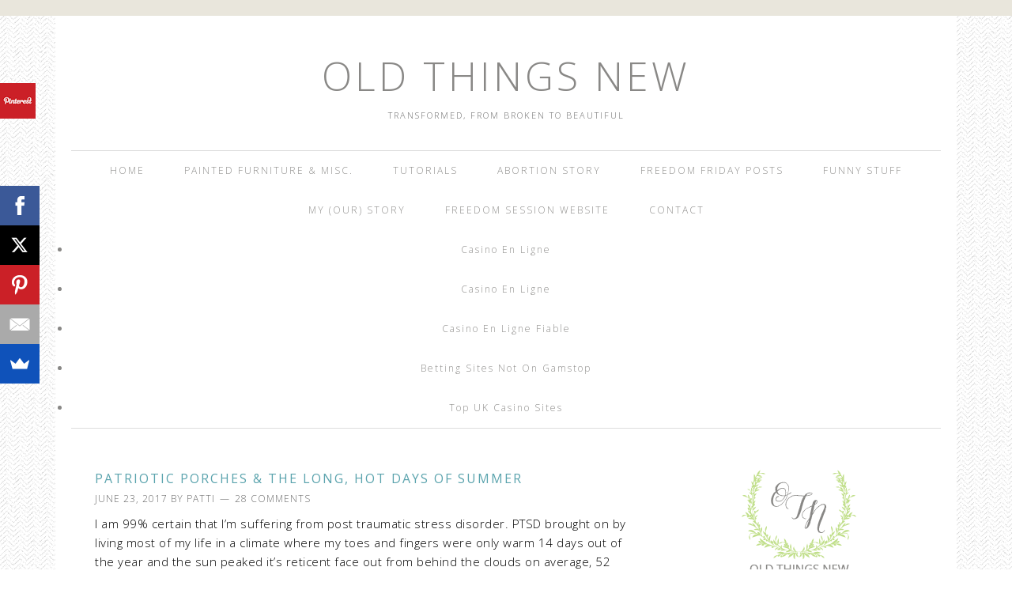

--- FILE ---
content_type: text/html; charset=utf-8
request_url: https://www.oldthingsnewblog.com/category/southern-living/screened-porch
body_size: 27900
content:
<!DOCTYPE html><html lang="en-US"><head>
	<meta http-equiv="Content-Type" content="text/html; charset=UTF-8"/>
<meta name="viewport" content="width=device-width, initial-scale=1"/>
<title>Screened porch – Old Things New</title>
	<link rel="canonical" href="https://www.oldthingsnewblog.com/category/southern-living/screened-porch"/>
<meta name="robots" content="max-image-preview:large"/>
			<style type="text/css">
				.slide-excerpt { width: 100%; }
				.slide-excerpt { bottom: 0; }
				.slide-excerpt { right: 0; }
				.flexslider { max-width: 680px; max-height: 240px; }
				.slide-image { max-height: 240px; }
			</style>
			<style type="text/css">
				@media only screen
				and (min-device-width : 320px)
				and (max-device-width : 480px) {
					.slide-excerpt { display: none !important; }
				}
			</style> <link rel="dns-prefetch" href="https://secure.gravatar.com/"/>
<link rel="dns-prefetch" href="https://fonts.googleapis.com/"/>
<link rel="dns-prefetch" href="https://s.w.org/"/>
<link rel="dns-prefetch" href="https://v0.wordpress.com/"/>
<link rel="dns-prefetch" href="https://i0.wp.com/"/>
<link rel="dns-prefetch" href="https://i1.wp.com/"/>
<link rel="dns-prefetch" href="https://i2.wp.com/"/>
<link rel="dns-prefetch" href="https://jetpack.wordpress.com/"/>
<link rel="dns-prefetch" href="https://s0.wp.com/"/>
<link rel="dns-prefetch" href="https://s1.wp.com/"/>
<link rel="dns-prefetch" href="https://s2.wp.com/"/>
<link rel="dns-prefetch" href="https://public-api.wordpress.com/"/>
<link rel="dns-prefetch" href="https://0.gravatar.com/"/>
<link rel="dns-prefetch" href="https://1.gravatar.com/"/>
<link rel="dns-prefetch" href="https://2.gravatar.com/"/>
		<script type="text/javascript">
			window._wpemojiSettings = {"baseUrl":"https:\/\/s.w.org\/images\/core\/emoji\/13.1.0\/72x72\/","ext":".png","svgUrl":"https:\/\/s.w.org\/images\/core\/emoji\/13.1.0\/svg\/","svgExt":".svg","source":{"concatemoji":"https:\/\/www.oldthingsnewblog.com\/wp-includes\/js\/wp-emoji-release.min.js"}};
			!function(e,a,t){var n,r,o,i=a.createElement("canvas"),p=i.getContext&&i.getContext("2d");function s(e,t){var a=String.fromCharCode;p.clearRect(0,0,i.width,i.height),p.fillText(a.apply(this,e),0,0);e=i.toDataURL();return p.clearRect(0,0,i.width,i.height),p.fillText(a.apply(this,t),0,0),e===i.toDataURL()}function c(e){var t=a.createElement("script");t.src=e,t.defer=t.type="text/javascript",a.getElementsByTagName("head")[0].appendChild(t)}for(o=Array("flag","emoji"),t.supports={everything:!0,everythingExceptFlag:!0},r=0;r<o.length;r++)t.supports[o[r]]=function(e){if(!p||!p.fillText)return!1;switch(p.textBaseline="top",p.font="600 32px Arial",e){case"flag":return s([127987,65039,8205,9895,65039],[127987,65039,8203,9895,65039])?!1:!s([55356,56826,55356,56819],[55356,56826,8203,55356,56819])&&!s([55356,57332,56128,56423,56128,56418,56128,56421,56128,56430,56128,56423,56128,56447],[55356,57332,8203,56128,56423,8203,56128,56418,8203,56128,56421,8203,56128,56430,8203,56128,56423,8203,56128,56447]);case"emoji":return!s([10084,65039,8205,55357,56613],[10084,65039,8203,55357,56613])}return!1}(o[r]),t.supports.everything=t.supports.everything&&t.supports[o[r]],"flag"!==o[r]&&(t.supports.everythingExceptFlag=t.supports.everythingExceptFlag&&t.supports[o[r]]);t.supports.everythingExceptFlag=t.supports.everythingExceptFlag&&!t.supports.flag,t.DOMReady=!1,t.readyCallback=function(){t.DOMReady=!0},t.supports.everything||(n=function(){t.readyCallback()},a.addEventListener?(a.addEventListener("DOMContentLoaded",n,!1),e.addEventListener("load",n,!1)):(e.attachEvent("onload",n),a.attachEvent("onreadystatechange",function(){"complete"===a.readyState&&t.readyCallback()})),(n=t.source||{}).concatemoji?c(n.concatemoji):n.wpemoji&&n.twemoji&&(c(n.twemoji),c(n.wpemoji)))}(window,document,window._wpemojiSettings);
		</script>
		<style type="text/css">
img.wp-smiley,
img.emoji {
	display: inline !important;
	border: none !important;
	box-shadow: none !important;
	height: 1em !important;
	width: 1em !important;
	margin: 0 .07em !important;
	vertical-align: -0.1em !important;
	background: none !important;
	padding: 0 !important;
}
</style>
	<link rel="stylesheet" id="sb_instagram_styles-css" href="../../wp-content/plugins/instagram-feed/css/sbi-styles.min.css" type="text/css" media="all"/>
<link rel="stylesheet" id="foodie-theme-css" href="../../wp-content/themes/foodie/style.css" type="text/css" media="all"/>
<link rel="stylesheet" id="wp-block-library-css" href="../../wp-includes/css/dist/block-library/style.min.css" type="text/css" media="all"/>
<style id="wp-block-library-inline-css" type="text/css">
.has-text-align-justify{text-align:justify;}
</style>
<link rel="stylesheet" id="mediaelement-css" href="../../wp-includes/js/mediaelement/mediaelementplayer-legacy.min.css" type="text/css" media="all"/>
<link rel="stylesheet" id="wp-mediaelement-css" href="../../wp-includes/js/mediaelement/wp-mediaelement.min.css" type="text/css" media="all"/>
<link rel="stylesheet" id="bcct_style-css" href="../../wp-content/plugins/better-click-to-tweet/assets/css/styles.css" type="text/css" media="all"/>
<link rel="stylesheet" id="edd-styles-css" href="../../wp-content/plugins/easy-digital-downloads/templates/edd.min.css" type="text/css" media="all"/>
<link rel="stylesheet" id="register_pin_pinterest_slider_styles-css" href="../../wp-content/plugins/pins-slider/assets/style.css" type="text/css" media="all"/>
<link rel="stylesheet" id="tt-public-css-main-css" href="../../wp-content/plugins/tweetthis/assets/css/public-main.css" type="text/css" media="all"/>
<link rel="stylesheet" id="tt-public-css-theme-css" href="../../wp-content/plugins/tweetthis/assets/css/themes/light.css" type="text/css" media="all"/>
<link rel="stylesheet" id="wp-post-navigation-style-css" href="../../wp-content/plugins/wp-post-navigation/style.css" type="text/css" media="all"/>
<link rel="stylesheet" id="mc4wp-form-basic-css" href="../../wp-content/plugins/mailchimp-for-wp/assets/css/form-basic.css" type="text/css" media="all"/>
<link rel="stylesheet" id="zrdn-recipeblock-grid-css" href="../../wp-content/plugins/zip-recipes/styles/zrdn-grid.min.css" type="text/css" media="all"/>
<link rel="stylesheet" id="zrdn-recipes-css" href="../../wp-content/plugins/zip-recipes/styles/zlrecipe-std.min.css" type="text/css" media="all"/>
<link rel="stylesheet" id="foodie-google-fonts-css" href="//fonts.googleapis.com/css?family=Pontano+Sans%7COpen+Sans%3A300%2C400%7CPaprika&amp;ver=1.0.1" type="text/css" media="all"/>
<link rel="stylesheet" id="jetpack_css-css" href="../../wp-content/plugins/jetpack/css/jetpack.css" type="text/css" media="all"/>
<link rel="stylesheet" id="slider_styles-css" href="../../wp-content/plugins/genesis-responsive-slider/assets/style.css" type="text/css" media="all"/>
<script type="text/javascript" src="../../wp-includes/js/jquery/jquery.min.js" id="jquery-core-js"></script>
<script type="text/javascript" src="../../wp-includes/js/jquery/jquery-migrate.min.js" id="jquery-migrate-js"></script>
<script type="text/javascript" src="../../wp-content/plugins/tweetthis/assets/js/tweet-this-box.js" id="tt-tweet-this-box-js-js"></script>
<link rel="https://api.w.org/" href="https://www.oldthingsnewblog.com/wp-json/"/><meta name="generator" content="Easy Digital Downloads v2.11.1"/>
<style type="text/css">
					.wp-post-navigation a{
					text-decoration: none;
font:bold 16px sans-serif, arial;
color: #666;
					}
				 </style><style type="text/css">img#wpstats{display:none}</style>
		<link rel="icon" href="../../wp-content/uploads/2014/03/favicon.ico"/>
<link rel="pingback" href="https://www.oldthingsnewblog.com/xmlrpc.php"/>
<link rel="next" href="/"/>
<style type="text/css" id="custom-background-css">
body.custom-background { background-image: url("../../wp-content/uploads/2014/03/bg.png"); background-position: left top; background-size: auto; background-repeat: repeat; background-attachment: fixed; }
</style>
<!-- Jetpack Open Graph Tags -->
<meta property="og:type" content="website"/>
<meta property="og:title" content="Screened porch – Old Things New"/>
<meta property="og:url" content="https://www.oldthingsnewblog.com/category/southern-living/screened-porch"/>
<meta property="og:site_name" content="Old Things New"/>
<meta property="og:image" content="../../i/blank.jpg"/>
<meta property="og:locale" content="en_US"/>
<meta name="twitter:creator" content="@MyOldThingsNew"/>
<meta name="twitter:site" content="@Patti@myoldthingsnew"/>
<!-- End Jetpack Open Graph Tags -->
</head>
<body data-rsssl="1" class="archive category category-screened-porch category-318 custom-background header-full-width content-sidebar genesis-breadcrumbs-hidden genesis-footer-widgets-hidden foodie" itemscope="" itemtype="https://schema.org/WebPage"><div class="top-ad"><section id="text-21" class="widget widget_text"><div class="widget-wrap">			<div class="textwidget"></div>
		</div></section>
</div><div class="site-container"><header class="site-header" itemscope="" itemtype="https://schema.org/WPHeader"><div class="wrap"><div class="title-area"><p class="site-title" itemprop="headline"><a href="/">Old Things New</a></p><p class="site-description" itemprop="description">TRANSFORMED, from broken to beautiful</p></div></div></header><div class="menu-toggle"><span><a href="#">Navigation</a></span></div><nav class="nav-primary" aria-label="Main" itemscope="" itemtype="https://schema.org/SiteNavigationElement"><div class="wrap"><ul id="menu-main-menu" class="menu genesis-nav-menu menu-primary"><li id="menu-item-75" class="menu-item menu-item-type-custom menu-item-object-custom menu-item-home menu-item-75"><a href="/" itemprop="url"><span itemprop="name">Home</span></a></li>
<li id="menu-item-2371" class="menu-item menu-item-type-post_type menu-item-object-page menu-item-2371"><a href="../../furniture-transformations" itemprop="url"><span itemprop="name">Painted Furniture &amp; Misc.</span></a></li>
<li id="menu-item-121" class="menu-item menu-item-type-post_type menu-item-object-page menu-item-121"><a href="../../diy-tutorials" itemprop="url"><span itemprop="name">Tutorials</span></a></li>
<li id="menu-item-5286" class="menu-item menu-item-type-post_type menu-item-object-page menu-item-5286"><a href="../../my-abortion-story" itemprop="url"><span itemprop="name">Abortion Story</span></a></li>
<li id="menu-item-5995" class="menu-item menu-item-type-post_type menu-item-object-page menu-item-5995"><a href="../../freedom-friday-posts" itemprop="url"><span itemprop="name">Freedom Friday Posts</span></a></li>
<li id="menu-item-8669" class="menu-item menu-item-type-post_type menu-item-object-page menu-item-8669"><a href="../../funny-stuff" itemprop="url"><span itemprop="name">Funny Stuff</span></a></li>
<li id="menu-item-1652" class="menu-item menu-item-type-post_type menu-item-object-page menu-item-1652"><a href="../../about" itemprop="url"><span itemprop="name">My (Our) Story</span></a></li>
<li id="menu-item-8891" class="menu-item menu-item-type-post_type menu-item-object-page menu-item-8891"><a href="../../freedom-session-website" itemprop="url"><span itemprop="name">Freedom Session Website</span></a></li>
<li id="menu-item-119" class="menu-item menu-item-type-post_type menu-item-object-page menu-item-119"><a href="../../contact" itemprop="url"><span itemprop="name">Contact</span></a></li>
<li><a href="https://www.alliance-francaise-des-designers.org/">Casino En Ligne</a></li><li><a href="https://www.engie-ineo.fr/">Casino En Ligne</a></li><li><a href="https://www.photo-arago.fr/">Casino En Ligne Fiable</a></li><li><a href="https://www.midasgroup.co.uk/betting-sites-not-on-gamstop/">Betting Sites Not On Gamstop</a></li><li><a href="https://www.efttex.co.uk/">Top UK Casino Sites</a></li></ul></div></nav><div class="site-inner"><div class="content-sidebar-wrap"><main class="content"><article class="post-10529 post type-post status-publish format-standard has-post-thumbnail category-fourth-of-july category-home-decorating category-my-home category-screened-porch category-southern-living category-summer tag-fourth-of-july tag-home-decorating-2 tag-my-home tag-screened-porch tag-south-carolina tag-southern-living-2 tag-summer entry" aria-label="Patriotic Porches &amp; the Long, Hot Days of Summer" itemscope="" itemtype="https://schema.org/CreativeWork"><header class="entry-header"><h2 class="entry-title" itemprop="headline"><a class="entry-title-link" rel="bookmark" href="/">Patriotic Porches &amp; the Long, Hot Days of Summer</a></h2>
<p class="entry-meta"><time class="entry-time" itemprop="datePublished" datetime="2017-06-23T10:00:00-04:00">June 23, 2017</time> by <span class="entry-author" itemprop="author" itemscope="" itemtype="https://schema.org/Person"><a href="../../author/cozyanna" class="entry-author-link" rel="author" itemprop="url"><span class="entry-author-name" itemprop="name">Patti</span></a></span> <span class="entry-comments-link"><a href="/#comments">28 Comments</a></span> </p></header><div class="entry-content" itemprop="text"><p><a href="#"></a><span style="color: #000000;">I am 99% certain that I’m suffering from post traumatic stress disorder.  PTSD brought on by living most of my life in a climate where my toes and fingers were only warm 14 days out of the year and the sun peaked it’s reticent face out from behind the clouds on average, 52 days per year. </span></p>
<p><span style="color: #000000;">… </span></p>
<p><a class="more-link" href="/">Read More »</a></p>
<div style="padding-top:0px;	
padding-right:0px;
padding-bottom:0px;
padding-left:0px;
margin-top:0px;
margin-right:0px;
margin-bottom:0px;
margin-left:0px;"><a href="https://twitter.com/share" class="twitter-share-button" data-url="https://www.oldthingsnewblog.com/2017/06/patriotic-porches-the-long-hot-days-of-summer.html" data-via="MyOldThingsNew" data-text="Patriotic Porches &amp; the Long, Hot Days of Summer" data-related="" data-count="none" data-hashtags="" data-lang="autoLANGauto" data-counturl="" data-size="medium" data-dnt="false"> Tweet </a> </div>
		                <script>
					    !function(d,s,id) {
					      var js,fjs=d.getElementsByTagName(s)[0];
					      if(!d.getElementById(id)) {
					       js=d.createElement(s);js.id=id;js.src="https://platform.twitter.com/widgets.js";fjs.parentNode.insertBefore(js,fjs);
					      }
					    }
					   (document,"script","twitter-wjs");
					    </script></div><div style="text-align:center"><h2>Similar interests</h2><ul style="list-style:none;padding-left:0"><li><a href="https://www.marine-i.co.uk/">Betting Sites Not On Gamstop</a></li><li><a href="https://uklinux.net/">Casino Not On Gamstop</a></li><li><a href="https://subscribeonline.co.uk/">UK Casino Sites Not On Gamstop</a></li><li><a href="https://www.cnrm-game.fr/">Crypto Casino</a></li><li><a href="https://toots100.be/">Sites De Paris Sportifs Autorisés En Belgique</a></li><li><a href="https://www.crid.be/">Sites De Paris Sportifs Autorisés En Belgique</a></li><li><a href="https://www.femmesprevoyantes.be/">Casino En Ligne Belgique Liste</a></li><li><a href="https://70percentpure.be/">Tous Les Sites De Paris Sportifs Belgique</a></li><li><a href="https://www.gcca.eu/">Casino Non Aams</a></li><li><a href="https://www.starteed.com/">Crazy Time</a></li><li><a href="https://agencelespirates.com/">Casino Sans Kyc</a></li><li><a href="https://www.slatewinebar.com/">파워볼사이트</a></li><li><a href="https://www.sap-co.jp/">カジノ バカラ カジノ</a></li><li><a href="https://www.vegan-france.fr/">Nouveau Casino En Ligne Fiable</a></li><li><a href="https://www.train-artouste.com/">Bonus Sans Dépôt Nouveau Casino 2026</a></li><li><a href="https://associations-info.fr/">Casino Bonus Sans Depot</a></li><li><a href="https://www.techniyachtspinta.com/">Casino En Ligne Bonus Sans Dépôt</a></li><li><a href="https://www.lesucre.com/">Casino Bonus Sans Depot Encaissable</a></li><li><a href="https://www.edmaster.it/">Scommesse Crypto 2026</a></li><li><a href="https://www.liceoeconomicosociale.it/">Siti Non Aams Legali In Italia</a></li><li><a href="https://www.ncps-care.eu/">Siti Scommesse Non Aams</a></li><li><a href="https://www.cinematographe.it/">Casino Online Non Aams 2026</a></li><li><a href="https://euregionsweek2020-video.eu/">Nuovi Casino</a></li><li><a href="https://www.destinazionemarche.it/">Casino Online Non Aams 2026</a></li><li><a href="https://nakamachi-street.com/">仮想通貨 オンラインカジノ</a></li><li><a href="https://www.groupe-hotelier-bataille.com/">Paris Sportif Crypto Sans Kyc</a></li><li><a href="https://www.tci-asia.us.org/">해외카지노사이트</a></li><li><a href="https://the-drone.com/">Casino En Ligne France Fiable</a></li><li><a href="https://www.nino-robotics.com/">Casino En Ligne Francais</a></li><li><a href="https://www.associationlasource.fr/">Casino En Ligne</a></li><li><a href="https://www.ereel.org/">Meilleur Casino En Ligne 2026</a></li><li><a href="https://www.hibruno.com/">Casino Online France</a></li><li><a href="https://www.numaparis.com/">Casino En Ligne Fiable</a></li><li><a href="https://www.poetes.com/">Casino En Ligne</a></li><li><a href="https://www.revedechateaux.com/">Casino Online France</a></li></ul></div><footer class="entry-footer"><p class="entry-meta"><span class="entry-categories">Filed Under: <a href="/" rel="category tag">Fourth of July</a>, <a href="../../category/home-decorating" rel="category tag">Home decorating</a>, <a href="../../category/my-home" rel="category tag">My Home</a>, <a href="../../category/southern-living/screened-porch" rel="category tag">Screened porch</a>, <a href="../../category/southern-living" rel="category tag">Southern Living</a>, <a href="../../category/summer" rel="category tag">Summer</a></span> <span class="entry-tags">Tagged With: <a href="/" rel="tag">Fourth of July</a>, <a href="../../tag/home-decorating-2" rel="tag">Home Decorating</a>, <a href="../../tag/my-home" rel="tag">My Home</a>, <a href="../../tag/screened-porch" rel="tag">Screened Porch</a>, <a href="/" rel="tag">South Carolina</a>, <a href="../../tag/southern-living-2" rel="tag">southern living</a>, <a href="../../tag/summer" rel="tag">Summer</a></span></p></footer></article><article class="post-9141 post type-post status-publish format-standard has-post-thumbnail category-coastal-style category-diy category-drop-cloth-projects category-home-decorating category-my-home category-screened-porch category-sewing category-southern-living category-spring category-summer tag-coastal-style tag-decorating tag-diy tag-drop-cloth-projects-2 tag-home-decor-2 tag-my-home tag-screened-porch tag-sewing tag-southern-living-2 tag-spring tag-summer entry" aria-label="It’s Perfect Weather for a Sleeping Porch" itemscope="" itemtype="https://schema.org/CreativeWork"><header class="entry-header"><h2 class="entry-title" itemprop="headline"><a class="entry-title-link" rel="bookmark" href="../../2017/04/its-perfect-weather-for-a-sleeping-porch">It’s Perfect Weather for a Sleeping Porch</a></h2>
<p class="entry-meta"><time class="entry-time" itemprop="datePublished" datetime="2017-04-30T16:54:01-04:00">April 30, 2017</time> by <span class="entry-author" itemprop="author" itemscope="" itemtype="https://schema.org/Person"><a href="../../author/cozyanna" class="entry-author-link" rel="author" itemprop="url"><span class="entry-author-name" itemprop="name">Patti</span></a></span> <span class="entry-comments-link"><a href="../../2017/04/its-perfect-weather-for-a-sleeping-porch#comments">58 Comments</a></span> </p></header><div class="entry-content" itemprop="text"><p style="text-align: center;"><span style="color: #000000;">Has there ever been a time in your life when you were absolutely <strong>sure</strong> about something but you turned out to be wrong?  Maybe it was the lunch date you were supposed have with someone, only you got there a week early.  Maybe it was the directions to a place you know and have been before, but this time you got hopelessly lost.  Maybe it was as simple as laying your glasses down in a safe place and then, when they go missing, blaming someone else in the house for moving them!  Nope they were on your head all along. UGH!!!</span></p>
<p style="text-align: center;"><span style="color: #000000;">Mr. OTN and I are quite alike in believing that we are right <del>all</del> most of the time so it often comes as a surprise when one or the other of us is proven wrong.  I say<em> often</em> because it seems the older we get, the more often it becomes.</span></p>
<p style="text-align: center;"><span style="color: #000000;">Now I have a new motto:</span></p>
<p style="text-align: center;"><a href="#"></a><span style="color: #000000;">What does all that have to do with a Sleeping Porch?  Well, I won’t go into details, or tell you who was in the wrong.  Suffice it to say that I’m thankful that Amazon accepts returns of BIG items and hubby is thankful that I have a sense of humor 😉  </span></p>
<p style="text-align: center;"><span style="color: #000000;"><span class="bctt-click-to-tweet"><span class="bctt-ctt-text"><a href="https://twitter.com/intent/tweet?url=https%3A%2F%2Fwww.oldthingsnewblog.com%2F2017%2F04%2Fits-perfect-weather-for-a-sleeping-porch.html&amp;text=Sometimes%20the%20best%20choice%20is%20to%20laugh%21&amp;related" target="_blank" rel="noopener noreferrer">Sometimes the best choice is to laugh! </a></span><a href="https://twitter.com/intent/tweet?url=https%3A%2F%2Fwww.oldthingsnewblog.com%2F2017%2F04%2Fits-perfect-weather-for-a-sleeping-porch.html&amp;text=Sometimes%20the%20best%20choice%20is%20to%20laugh%21&amp;related" target="_blank" class="bctt-ctt-btn" rel="noopener noreferrer">Click To Tweet</a></span></span></p>
<p style="text-align: center;"><span style="color: #000000;">Today, since the weather is feeling a bit like Summer, I’m finally sharing pictures of our Sleeping Porch.  We actually started using it last Summer but I never got around to posting about it, other than on Instagram.  I’ll tell ya’, you are missing out on a lot of the day-to-day excitement of my life (tee hee) if you aren’t following along on IG.</span></p>
<p style="text-align: center;"> <a href="../../oldthingsnewblog.com/wp-content/uploads/2017/04/Sleeping-Porch-055.jpg"><img data-attachment-id="10074" data-permalink="https://www.oldthingsnewblog.com/2017/04/its-perfect-weather-for-a-sleeping-porch.html/sleeping-porch-055" data-orig-file="https://i0.wp.com/www.oldthingsnewblog.com/wp-content/uploads/2017/04/Sleeping-Porch-055.jpg?fit=800%2C528&amp;ssl=1" data-orig-size="800,528" data-comments-opened="1" data-image-meta="{&#34;aperture&#34;:&#34;3.5&#34;,&#34;credit&#34;:&#34;&#34;,&#34;camera&#34;:&#34;Canon EOS REBEL T1i&#34;,&#34;caption&#34;:&#34;&#34;,&#34;created_timestamp&#34;:&#34;1493542750&#34;,&#34;copyright&#34;:&#34;&#34;,&#34;focal_length&#34;:&#34;18&#34;,&#34;iso&#34;:&#34;200&#34;,&#34;shutter_speed&#34;:&#34;0.04&#34;,&#34;title&#34;:&#34;&#34;,&#34;orientation&#34;:&#34;1&#34;}" data-image-title="Sleeping Porch 055" data-image-description="" data-image-caption="" data-medium-file="https://i0.wp.com/www.oldthingsnewblog.com/wp-content/uploads/2017/04/Sleeping-Porch-055.jpg?fit=300%2C198&amp;ssl=1" data-large-file="https://i0.wp.com/www.oldthingsnewblog.com/wp-content/uploads/2017/04/Sleeping-Porch-055.jpg?fit=800%2C528&amp;ssl=1" loading="lazy" class="aligncenter size-full wp-image-10074" src="../../oldthingsnewblog.com/wp-content/uploads/2017/04/Sleeping-Porch-055_resize-800-528.jpg" alt="" width="800" height="528" sizes="(max-width: 800px) 100vw, 800px" data-recalc-dims="1"/></a><span style="color: #000000;">Here is a picture of our Screened Porch where we spend much of our time - Spring, Summer, and Fall.</span></p>
<p style="text-align: center;"><a href="#"></a><span style="color: #000000;">We swapped out our love seat, and two chairs with ottomans for daybeds.  This created more floor space in the room and didn’t take away any seating.  What it did do was give Mr. OTN and I each our own spot to take a nap.  </span></p>
<p style="text-align: center;"><span style="color: #000000;"><strong>NOTE:</strong>  I’ve included links at the end of this post to full enclosure mattress and pillow covers, similar to those I used on my porch as protection against moisture.<br/>
</span></p>
<p style="text-align: center;"><a href="#"></a><span style="color: #000000;">I recovered the old throw pillows we already had in this room with thrift store and drop cloth fabrics.</span></p>
<p style="text-align: center;"><a href="#"></a><span style="color: #000000;">I really lucked out as our local Habitat store had huge bins of fabric samples, large enough to make pillow covers.</span></p>
<p style="text-align: center;"><a href="#"></a><span style="color: #000000;">For back support I ordered large wedges of foam online and made washable drop cloth covers for them.</span></p>
<p style="text-align: center;"><span style="color: #000000;"><a href="#"></a>I purchased bed pillows to use in front of the bolsters and made envelope pillow covers for those too.   Here is link to post I did last year that tells how to make <a href="../../2016/08/french-pillows-ruffled-slipcovers-part-1" target="_blank" rel="noopener noreferrer"><strong>Envelope Pillows</strong></a>.  </span></p>
<p style="text-align: center;"><span style="color: #000000;">They are super easy to do!<br/>
</span></p>
<p style="text-align: center;"><a href="../../oldthingsnewblog.com/wp-content/uploads/2017/04/Sleeping-Porch-023-1.jpg"><img data-attachment-id="10077" data-permalink="https://www.oldthingsnewblog.com/2017/04/its-perfect-weather-for-a-sleeping-porch.html/sleeping-porch-023-2" data-orig-file="https://i0.wp.com/www.oldthingsnewblog.com/wp-content/uploads/2017/04/Sleeping-Porch-023-1.jpg?fit=700%2C453&amp;ssl=1" data-orig-size="700,453" data-comments-opened="1" data-image-meta="{&#34;aperture&#34;:&#34;4.5&#34;,&#34;credit&#34;:&#34;&#34;,&#34;camera&#34;:&#34;Canon EOS REBEL T1i&#34;,&#34;caption&#34;:&#34;&#34;,&#34;created_timestamp&#34;:&#34;1493540210&#34;,&#34;copyright&#34;:&#34;&#34;,&#34;focal_length&#34;:&#34;36&#34;,&#34;iso&#34;:&#34;1600&#34;,&#34;shutter_speed&#34;:&#34;0.033333333333333&#34;,&#34;title&#34;:&#34;&#34;,&#34;orientation&#34;:&#34;1&#34;}" data-image-title="Sleeping Porch 023" data-image-description="" data-image-caption="" data-medium-file="https://i0.wp.com/www.oldthingsnewblog.com/wp-content/uploads/2017/04/Sleeping-Porch-023-1.jpg?fit=300%2C194&amp;ssl=1" data-large-file="https://i0.wp.com/www.oldthingsnewblog.com/wp-content/uploads/2017/04/Sleeping-Porch-023-1.jpg?fit=700%2C453&amp;ssl=1" loading="lazy" class="aligncenter size-full wp-image-10077" src="../../oldthingsnewblog.com/wp-content/uploads/2017/04/Sleeping-Porch-023-1_resize-700-453.jpg" alt="" width="700" height="453" sizes="(max-width: 700px) 100vw, 700px" data-recalc-dims="1"/></a><span style="color: #000000;">I covered the beds in fun quilts I found on sale at <strong>Stein Mart</strong> (they have the best prices on bedding and you can make purchases online) and added dust ruffles that I made from drop cloths.  The bed springs are high from the ground (15″) so I can hide storage bins beneath the beds.  I keep outdoor pillows and cushions here when we’re going to have a long stretch of rainy weather.</span></p>
<p style="text-align: center;"><a href="../../oldthingsnewblog.com/wp-content/uploads/2017/04/Sleeping-Porch-004.jpg"><img data-attachment-id="10057" data-permalink="https://www.oldthingsnewblog.com/2017/04/its-perfect-weather-for-a-sleeping-porch.html/sleeping-porch-004" data-orig-file="https://i0.wp.com/www.oldthingsnewblog.com/wp-content/uploads/2017/04/Sleeping-Porch-004.jpg?fit=635%2C471&amp;ssl=1" data-orig-size="635,471" data-comments-opened="1" data-image-meta="{&#34;aperture&#34;:&#34;4.5&#34;,&#34;credit&#34;:&#34;&#34;,&#34;camera&#34;:&#34;Canon EOS REBEL T1i&#34;,&#34;caption&#34;:&#34;&#34;,&#34;created_timestamp&#34;:&#34;1493540025&#34;,&#34;copyright&#34;:&#34;&#34;,&#34;focal_length&#34;:&#34;18&#34;,&#34;iso&#34;:&#34;100&#34;,&#34;shutter_speed&#34;:&#34;0.02&#34;,&#34;title&#34;:&#34;&#34;,&#34;orientation&#34;:&#34;1&#34;}" data-image-title="Sleeping Porch 004" data-image-description="" data-image-caption="" data-medium-file="https://i0.wp.com/www.oldthingsnewblog.com/wp-content/uploads/2017/04/Sleeping-Porch-004.jpg?fit=300%2C223&amp;ssl=1" data-large-file="https://i0.wp.com/www.oldthingsnewblog.com/wp-content/uploads/2017/04/Sleeping-Porch-004.jpg?fit=635%2C471&amp;ssl=1" loading="lazy" class="aligncenter size-full wp-image-10057" src="../../oldthingsnewblog.com/wp-content/uploads/2017/04/Sleeping-Porch-004_resize-635-471.jpg" alt="" width="635" height="471" sizes="(max-width: 635px) 100vw, 635px" data-recalc-dims="1"/></a><span style="color: #000000;">Here are a few other details of our screened porch/sleeping porch.  We found this old farm table when we first moved to SC and I added a drop cloth skirt around all four sides.  It hides dining supplies and other fun stuff under it’s skirt 😉</span></p>
<p style="text-align: center;"><a href="#"></a></p>
<p style="text-align: center;"><a href="../../oldthingsnewblog.com/wp-content/uploads/2017/04/Sleeping-Porch-031.jpg"><img data-attachment-id="10065" data-permalink="https://www.oldthingsnewblog.com/2017/04/its-perfect-weather-for-a-sleeping-porch.html/sleeping-porch-031" data-orig-file="https://i0.wp.com/www.oldthingsnewblog.com/wp-content/uploads/2017/04/Sleeping-Porch-031.jpg?fit=433%2C650&amp;ssl=1" data-orig-size="433,650" data-comments-opened="1" data-image-meta="{&#34;aperture&#34;:&#34;5.6&#34;,&#34;credit&#34;:&#34;&#34;,&#34;camera&#34;:&#34;Canon EOS REBEL T1i&#34;,&#34;caption&#34;:&#34;&#34;,&#34;created_timestamp&#34;:&#34;1493540261&#34;,&#34;copyright&#34;:&#34;&#34;,&#34;focal_length&#34;:&#34;55&#34;,&#34;iso&#34;:&#34;1600&#34;,&#34;shutter_speed&#34;:&#34;0.05&#34;,&#34;title&#34;:&#34;&#34;,&#34;orientation&#34;:&#34;1&#34;}" data-image-title="Sleeping Porch 031" data-image-description="" data-image-caption="" data-medium-file="https://i0.wp.com/www.oldthingsnewblog.com/wp-content/uploads/2017/04/Sleeping-Porch-031.jpg?fit=200%2C300&amp;ssl=1" data-large-file="https://i0.wp.com/www.oldthingsnewblog.com/wp-content/uploads/2017/04/Sleeping-Porch-031.jpg?fit=433%2C650&amp;ssl=1" loading="lazy" class="aligncenter size-full wp-image-10065" src="../../oldthingsnewblog.com/wp-content/uploads/2017/04/Sleeping-Porch-031_resize-433-650.jpg" alt="" width="433" height="650" sizes="(max-width: 433px) 100vw, 433px" data-recalc-dims="1"/></a><span style="color: #000000;">The dining table chairs have pillows to match those on the beds.</span></p>
<p style="text-align: center;"><a href="../../oldthingsnewblog.com/wp-content/uploads/2017/04/Sleeping-Porch-035.jpg"><img data-attachment-id="10068" data-permalink="https://www.oldthingsnewblog.com/2017/04/its-perfect-weather-for-a-sleeping-porch.html/sleeping-porch-035" data-orig-file="https://i0.wp.com/www.oldthingsnewblog.com/wp-content/uploads/2017/04/Sleeping-Porch-035.jpg?fit=467%2C700&amp;ssl=1" data-orig-size="467,700" data-comments-opened="1" data-image-meta="{&#34;aperture&#34;:&#34;5.6&#34;,&#34;credit&#34;:&#34;&#34;,&#34;camera&#34;:&#34;Canon EOS REBEL T1i&#34;,&#34;caption&#34;:&#34;&#34;,&#34;created_timestamp&#34;:&#34;1493540326&#34;,&#34;copyright&#34;:&#34;&#34;,&#34;focal_length&#34;:&#34;55&#34;,&#34;iso&#34;:&#34;1600&#34;,&#34;shutter_speed&#34;:&#34;0.016666666666667&#34;,&#34;title&#34;:&#34;&#34;,&#34;orientation&#34;:&#34;1&#34;}" data-image-title="Sleeping Porch 035" data-image-description="" data-image-caption="" data-medium-file="https://i0.wp.com/www.oldthingsnewblog.com/wp-content/uploads/2017/04/Sleeping-Porch-035.jpg?fit=200%2C300&amp;ssl=1" data-large-file="https://i0.wp.com/www.oldthingsnewblog.com/wp-content/uploads/2017/04/Sleeping-Porch-035.jpg?fit=467%2C700&amp;ssl=1" loading="lazy" class="aligncenter size-full wp-image-10068" src="../../oldthingsnewblog.com/wp-content/uploads/2017/04/Sleeping-Porch-035_resize-467-700.jpg" alt="" width="467" height="700" sizes="(max-width: 467px) 100vw, 467px" data-recalc-dims="1"/></a><span style="color: #000000;">Maybe you remember these drop cloth curtains (<a href="../../2016/04/pollen-proofing-the-screened-porch" target="_blank" rel="noopener noreferrer"><strong>Pollen Proofing the Screened Porch</strong></a>) from last year.  I also did a tutorial for<a href="../../2016/04/how-to-make-quick-easy-affordable-drapery-tiebacks" target="_blank" rel="noopener noreferrer"><strong> Quick, Easy, &amp; Affordable Drapery Tiebacks</strong></a>.</span></p>
<p style="text-align: center;"><a href="#"></a><span style="color: #000000;">We’ve hung large candles on the porch for those nights when we like to sit in the dark watching the lightening flash.   We get a lot of thunder storms here in the Summer.</span></p>
<p style="text-align: center;"><a href="#"><img data-attachment-id="10067" data-permalink="https://www.oldthingsnewblog.com/2017/04/its-perfect-weather-for-a-sleeping-porch.html/sleeping-porch-034" data-orig-file="https://i1.wp.com/www.oldthingsnewblog.com/wp-content/uploads/2017/04/Sleeping-Porch-034.jpg?fit=700%2C461&amp;ssl=1" data-orig-size="700,461" data-comments-opened="1" data-image-meta="{&#34;aperture&#34;:&#34;5&#34;,&#34;credit&#34;:&#34;&#34;,&#34;camera&#34;:&#34;Canon EOS REBEL T1i&#34;,&#34;caption&#34;:&#34;&#34;,&#34;created_timestamp&#34;:&#34;1493540301&#34;,&#34;copyright&#34;:&#34;&#34;,&#34;focal_length&#34;:&#34;45&#34;,&#34;iso&#34;:&#34;1600&#34;,&#34;shutter_speed&#34;:&#34;0.02&#34;,&#34;title&#34;:&#34;&#34;,&#34;orientation&#34;:&#34;1&#34;}" data-image-title="Sleeping Porch 034" data-image-description="" data-image-caption="" data-medium-file="https://i1.wp.com/www.oldthingsnewblog.com/wp-content/uploads/2017/04/Sleeping-Porch-034.jpg?fit=300%2C198&amp;ssl=1" data-large-file="https://i1.wp.com/www.oldthingsnewblog.com/wp-content/uploads/2017/04/Sleeping-Porch-034.jpg?fit=700%2C461&amp;ssl=1" loading="lazy" class="aligncenter size-full wp-image-10067" src="../../oldthingsnewblog.com/wp-content/uploads/2017/04/Sleeping-Porch-034_resize-700-461.jpg" alt="" width="700" height="461" sizes="(max-width: 700px) 100vw, 700px" data-recalc-dims="1"/></a></p>
<p style="text-align: center;"><a href="#"></a><span style="color: #000000;">Since our porch is a warm weather room it has a Coastal theme going on.</span></p>
<p style="text-align: center;"><a href="../../oldthingsnewblog.com/wp-content/uploads/2017/04/Sleeping-Porch-052.jpg"><img data-attachment-id="10073" data-permalink="https://www.oldthingsnewblog.com/2017/04/its-perfect-weather-for-a-sleeping-porch.html/sleeping-porch-052" data-orig-file="https://i0.wp.com/www.oldthingsnewblog.com/wp-content/uploads/2017/04/Sleeping-Porch-052.jpg?fit=499%2C650&amp;ssl=1" data-orig-size="499,650" data-comments-opened="1" data-image-meta="{&#34;aperture&#34;:&#34;6.3&#34;,&#34;credit&#34;:&#34;&#34;,&#34;camera&#34;:&#34;Canon EOS REBEL T1i&#34;,&#34;caption&#34;:&#34;&#34;,&#34;created_timestamp&#34;:&#34;1493541624&#34;,&#34;copyright&#34;:&#34;&#34;,&#34;focal_length&#34;:&#34;47&#34;,&#34;iso&#34;:&#34;100&#34;,&#34;shutter_speed&#34;:&#34;0.016666666666667&#34;,&#34;title&#34;:&#34;&#34;,&#34;orientation&#34;:&#34;1&#34;}" data-image-title="Sleeping Porch 052" data-image-description="" data-image-caption="" data-medium-file="https://i0.wp.com/www.oldthingsnewblog.com/wp-content/uploads/2017/04/Sleeping-Porch-052.jpg?fit=230%2C300&amp;ssl=1" data-large-file="https://i0.wp.com/www.oldthingsnewblog.com/wp-content/uploads/2017/04/Sleeping-Porch-052.jpg?fit=499%2C650&amp;ssl=1" loading="lazy" class="aligncenter size-full wp-image-10073" src="../../oldthingsnewblog.com/wp-content/uploads/2017/04/Sleeping-Porch-052_resize-499-650.jpg" alt="" width="499" height="650" sizes="(max-width: 499px) 100vw, 499px" data-recalc-dims="1"/></a></p>
<p style="text-align: center;"><a href="#"></a></p>
<p style="text-align: center;"><a href="../../oldthingsnewblog.com/wp-content/uploads/2017/04/Sleeping-Porch-041.jpg"><img data-attachment-id="10070" data-permalink="https://www.oldthingsnewblog.com/2017/04/its-perfect-weather-for-a-sleeping-porch.html/sleeping-porch-041" data-orig-file="https://i0.wp.com/www.oldthingsnewblog.com/wp-content/uploads/2017/04/Sleeping-Porch-041.jpg?fit=467%2C700&amp;ssl=1" data-orig-size="467,700" data-comments-opened="1" data-image-meta="{&#34;aperture&#34;:&#34;5&#34;,&#34;credit&#34;:&#34;&#34;,&#34;camera&#34;:&#34;Canon EOS REBEL T1i&#34;,&#34;caption&#34;:&#34;&#34;,&#34;created_timestamp&#34;:&#34;1493540409&#34;,&#34;copyright&#34;:&#34;&#34;,&#34;focal_length&#34;:&#34;43&#34;,&#34;iso&#34;:&#34;320&#34;,&#34;shutter_speed&#34;:&#34;0.02&#34;,&#34;title&#34;:&#34;&#34;,&#34;orientation&#34;:&#34;1&#34;}" data-image-title="Sleeping Porch 041" data-image-description="" data-image-caption="" data-medium-file="https://i0.wp.com/www.oldthingsnewblog.com/wp-content/uploads/2017/04/Sleeping-Porch-041.jpg?fit=200%2C300&amp;ssl=1" data-large-file="https://i0.wp.com/www.oldthingsnewblog.com/wp-content/uploads/2017/04/Sleeping-Porch-041.jpg?fit=467%2C700&amp;ssl=1" loading="lazy" class="aligncenter size-full wp-image-10070" src="../../oldthingsnewblog.com/wp-content/uploads/2017/04/Sleeping-Porch-041_resize-467-700.jpg" alt="" width="467" height="700" sizes="(max-width: 467px) 100vw, 467px" data-recalc-dims="1"/></a><span style="color: #000000;">Right outside the screened porch is a fountain by which we can lull ourselves to sleep.  😉</span></p>
<p style="text-align: center;"><a href="../../oldthingsnewblog.com/wp-content/uploads/2017/04/Sleeping-Porch-048.jpg"><img data-attachment-id="10071" data-permalink="https://www.oldthingsnewblog.com/2017/04/its-perfect-weather-for-a-sleeping-porch.html/sleeping-porch-048" data-orig-file="https://i0.wp.com/www.oldthingsnewblog.com/wp-content/uploads/2017/04/Sleeping-Porch-048.jpg?fit=785%2C523&amp;ssl=1" data-orig-size="785,523" data-comments-opened="1" data-image-meta="{&#34;aperture&#34;:&#34;3.5&#34;,&#34;credit&#34;:&#34;&#34;,&#34;camera&#34;:&#34;Canon EOS REBEL T1i&#34;,&#34;caption&#34;:&#34;&#34;,&#34;created_timestamp&#34;:&#34;1493541572&#34;,&#34;copyright&#34;:&#34;&#34;,&#34;focal_length&#34;:&#34;18&#34;,&#34;iso&#34;:&#34;160&#34;,&#34;shutter_speed&#34;:&#34;0.033333333333333&#34;,&#34;title&#34;:&#34;&#34;,&#34;orientation&#34;:&#34;1&#34;}" data-image-title="Sleeping Porch 048" data-image-description="" data-image-caption="" data-medium-file="https://i0.wp.com/www.oldthingsnewblog.com/wp-content/uploads/2017/04/Sleeping-Porch-048.jpg?fit=300%2C200&amp;ssl=1" data-large-file="https://i0.wp.com/www.oldthingsnewblog.com/wp-content/uploads/2017/04/Sleeping-Porch-048.jpg?fit=785%2C523&amp;ssl=1" loading="lazy" class="aligncenter size-full wp-image-10071" src="../../oldthingsnewblog.com/wp-content/uploads/2017/04/Sleeping-Porch-048_resize-785-523.jpg" alt="" width="785" height="523" sizes="(max-width: 785px) 100vw, 785px" data-recalc-dims="1"/></a></p>
<p style="text-align: center;"><a href="#"><img data-attachment-id="10063" data-permalink="https://www.oldthingsnewblog.com/2017/04/its-perfect-weather-for-a-sleeping-porch.html/sleeping-porch-024" data-orig-file="https://i1.wp.com/www.oldthingsnewblog.com/wp-content/uploads/2017/04/Sleeping-Porch-024.jpg?fit=700%2C467&amp;ssl=1" data-orig-size="700,467" data-comments-opened="1" data-image-meta="{&#34;aperture&#34;:&#34;3.5&#34;,&#34;credit&#34;:&#34;&#34;,&#34;camera&#34;:&#34;Canon EOS REBEL T1i&#34;,&#34;caption&#34;:&#34;&#34;,&#34;created_timestamp&#34;:&#34;1493540217&#34;,&#34;copyright&#34;:&#34;&#34;,&#34;focal_length&#34;:&#34;18&#34;,&#34;iso&#34;:&#34;400&#34;,&#34;shutter_speed&#34;:&#34;0.05&#34;,&#34;title&#34;:&#34;&#34;,&#34;orientation&#34;:&#34;1&#34;}" data-image-title="Sleeping Porch 024" data-image-description="" data-image-caption="" data-medium-file="https://i1.wp.com/www.oldthingsnewblog.com/wp-content/uploads/2017/04/Sleeping-Porch-024.jpg?fit=300%2C200&amp;ssl=1" data-large-file="https://i1.wp.com/www.oldthingsnewblog.com/wp-content/uploads/2017/04/Sleeping-Porch-024.jpg?fit=700%2C467&amp;ssl=1" loading="lazy" class="aligncenter size-full wp-image-10063" src="../../oldthingsnewblog.com/wp-content/uploads/2017/04/Sleeping-Porch-024_resize-700-467.jpg" alt="" width="700" height="467" sizes="(max-width: 700px) 100vw, 700px" data-recalc-dims="1"/></a><span style="color: #000000;">Thanks for coming along on the Sleeping Porch tour.  I hope to have plenty of guests this year that will be adventurous enough to have slumber parties in the woods with me.  </span></p>
<p style="text-align: center;"><span style="color: #000000;">But for now, I do believe it’s time for a Sunday afternoon nap.</span></p>
<p style="text-align: center;">Blessings friends,</p>
<p style="text-align: center;"><a href="#"></a></p>
<p style="text-align: left;"><span style="color: #33cccc;"><strong>The following are links to total enclosure mattress and pillow protectors, similar to those that I purchased for my Screened Porch.  A good idea for humid climates.  They are not only 100% waterproof but also bed bug proof and hypoallergenic. 🙂</strong> </span></p>
<p><iframe loading="lazy" style="width: 120px; height: 240px;" src="../../files/or-ffffff_ext_iframe_guio8fczvjsbu4e0m5oknm" width="300" height="150" frameborder="0" marginwidth="0" marginheight="0" scrolling="no"><br/>
</iframe><iframe loading="lazy" style="width: 120px; height: 240px;" src="../../files/or-ffffff_ext_iframe_nu4rcckbbcbt5ofh7sk3db" width="300" height="150" frameborder="0" marginwidth="0" marginheight="0" scrolling="no"><br/>
</iframe></p>
<p> </p>
<header class="entry-header">
<h1 class="entry-title"></h1>
</header>
<div class="entry-content">
<p><strong><em>I’ve been known to link up to the following great parties!!!</em></strong></p>
<p><strong><em>Sunday: </em></strong></p>
<p><strong><em><a href="http://diyshowoff.com/" target="_blank" rel="noopener noreferrer">TheDIYShowoff</a>, <a href="http://www.lifeonlakeshoredrive.com/" target="_blank" rel="noopener noreferrer">LifeOnLakeshoreDrive</a>,</em></strong> <a href="http://www.findingsilverpennies.com/" target="_blank" rel="noopener noreferrer"><strong><em>SilverPenniesSundays,</em></strong></a><strong><em> <a href="http://www.rustic-refined.com/" target="_blank" rel="noopener noreferrer">RusticAndRefined, </a>Spiritual Sundays, <a href="http://lishaepperson.com/" target="_blank" rel="noopener noreferrer">GiveMeGrace</a></em></strong></p>
<p><strong><em>Monday:</em></strong></p>
<p><strong><em><a href="http://www.ishouldbemoppingthefloor.com/" target="_blank" rel="noopener noreferrer">IShouldBeMoppingTheFloor</a>, <a href="https://thededicatedhouse.blogspot.com/" target="_blank" rel="noopener noreferrer">TheDedicatedHouse</a>,</em></strong> <a href="http://www.dwellings-theheartofyourhome.com/" target="_blank" rel="noopener noreferrer"><strong><em>Dwellings</em></strong>, </a><a href="https://anextraordinaryday.net/" target="_blank" rel="noopener noreferrer"><strong><em>ProjectInspired,  </em></strong></a><strong><em><a href="http://myuncommonsliceofsuburbia.com/" target="_blank" rel="noopener noreferrer">InspireMeMonday</a>, </em></strong><a href="http://betweennapsontheporch.net/" target="_blank" rel="noopener noreferrer"><strong><em>BetweenNapsOnThePorch, </em></strong></a><a href="http://celebrateanddecorate.com/" target="_blank" rel="noopener noreferrer"><strong><em>CelebrateYourStory, </em></strong></a><strong><em><a href="https://momstheword--livingforhim.blogspot.com/" target="_blank" rel="noopener noreferrer">Making Your Home Sing Mondays,</a> <a href="http://whatjoyismine.net/#sthash.HQEES9Le.dpbs" target="_blank" rel="noopener noreferrer">What Joy is Mine/Monday Musings,</a> <a href="http://darlingdownsdiaries.com/category/good-morning-mondays-link-party/" target="_blank" rel="noopener noreferrer">Darling Downs Diaries,</a> <a href="https://strangersandpilgrimsonearth.blogspot.com/" target="_blank" rel="noopener noreferrer">The Art of Homemaking, </a></em></strong><a href="https://afieldofwildflowers.blogspot.com/" target="_blank" rel="noopener noreferrer"><strong><em>SmallWonder, </em></strong></a><a href="http://www.lorischumaker.com/" target="_blank" rel="noopener noreferrer"><strong><em>MomentsOfHope,</em></strong> </a><a href="http://barbieswihart.com/" target="_blank" rel="noopener noreferrer"><strong><em>Glimpses, </em></strong></a><a href="http://www.jaimewiebel.com/" target="_blank" rel="noopener noreferrer"><strong><em>SittingAmongFriends</em></strong></a></p>
<p><em><strong>Tuesday:</strong></em></p>
<p><strong><em><a href="http://www.myrepurposedlife.com/" target="_blank" rel="noopener noreferrer">TalkOfTheTown, </a><a href="http://www.homestoriesatoz.com/" target="_blank" rel="noopener noreferrer">HomeStoriesAtoZ</a>, <a href="http://www.astrollthrulife.net/" target="_blank" rel="noopener noreferrer">AStrollThruLife</a>, <a href="https://linda-coastalcharm.blogspot.com/" target="_blank" rel="noopener noreferrer">CoastalCharm</a>, <a href="http://www.cedarhillfarmhouse.com/" target="_blank" rel="noopener noreferrer">CedarHillFarmhouse,</a> <a href="https://mariaelenasdecor.blogspot.com/" target="_blank" rel="noopener noreferrer">TuesdaysAtOurHome, </a></em></strong><a href="https://thewinthropchronicles.blogspot.com/" target="_blank" rel="noopener noreferrer"><strong><em>TheWinthropChronicles, </em></strong></a><strong><em> <a href="https://richfaithrising.blogspot.com/" target="_blank" rel="noopener noreferrer">Rich Faith Rising Unite Linky,</a> Testimony Tuesday,<a href="http://purposefulfaith.com/" target="_blank" rel="noopener noreferrer">Cheerleaders of Faith,</a><a href="http://jenniferdukeslee.com/tell-his-story/" target="_blank" rel="noopener noreferrer">Tell His Story</a></em></strong></p>
<p><strong><em>Wednesday:</em></strong></p>
<p><strong><em><a href="http://www.savvysouthernstyle.net/" target="_blank" rel="noopener noreferrer">SavvySouthernStyle</a>,</em></strong> <a href="http://www.posedperfection.com/" target="_blank" rel="noopener noreferrer"><strong><em>Posed Perfection, </em></strong></a><strong><em><a href="https://proverbs14verse1.blogspot.com/" target="_blank" rel="noopener noreferrer">A Wise Woman Builds Her Home,</a> <a href="http://www.w2wministries.org/" target="_blank" rel="noopener noreferrer">Woman to Woman Word Filled Wednesdays,</a> ChristianBloggerLinkup, <a href="http://momsmorningcoffee.com/home/" target="_blank" rel="noopener noreferrer">Mom’s Morning Coffee,</a> <a href="http://womenwithintention.com/" target="_blank" rel="noopener noreferrer">Women with Intention,</a> <a href="http://holleygerth.com/" target="_blank" rel="noopener noreferrer">Coffee for Your Heart, </a><a href="http://www.messymarriage.com/" target="_blank" rel="noopener noreferrer">MessyMarriage, </a></em></strong><a href="http://www.kristinhilltaylor.com/" target="_blank" rel="noopener noreferrer"><strong><em>ThreeWordWednesday</em></strong></a></p>
<p><strong><em>Thursday:</em></strong></p>
<p><strong><em><a href="http://www.21rosemarylane.com/" target="_blank" rel="noopener noreferrer">ShareYourStyle</a>, <a href="http://www.impartinggrace.com/" target="_blank" rel="noopener noreferrer">ImpartingGrace</a>, EmbracingChange, <a href="https://jannolson.blogspot.com/" target="_blank" rel="noopener noreferrer">HaveADailyCupOfMrsOlson</a>, <a href="http://www.myrepurposedlife.com/" target="_blank" rel="noopener noreferrer">MyRepurposedLife</a><a href="http://www.frommyfrontporchtoyours.com/">,</a> </em></strong><a href="http://www.adelightsomelife.com/" target="_blank" rel="noopener noreferrer"><strong><em>ADelightsomeLife, </em></strong></a><a href="http://katherinescorner.com/" target="_blank" rel="noopener noreferrer"><strong><em>KatherinesCorner,</em></strong></a> <strong><em> <a href="http://ichoosejoy.org/" target="_blank" rel="noopener noreferrer">I Choose Joy,</a><a href="http://www.blesserhouse.com/"> </a>  <a href="http://3dlessons4life.com/" target="_blank" rel="noopener noreferrer">Thought Provoking Thursday</a>, SincerelyPaulas, </em></strong><strong><em><a href="http://www.frogslilypad.net/" target="_blank" rel="noopener noreferrer">ThankfulThursdays</a>, <a href="http://www.crystalstorms.me/" target="_blank" rel="noopener noreferrer">ThoughtfulThursday, </a></em></strong><a href="http://debbiekitterman.com/blog/" target="_blank" rel="noopener noreferrer"><em><strong>Tune-inThursday</strong></em></a></p>
<p><strong><em>Friday:</em></strong></p>
<p><strong><em>FrenchCountryCottage, <a href="https://thecharmofhome.blogspot.com/" target="_blank" rel="noopener noreferrer">TheCharmOfHome</a>,<a href="https://rootedinthyme.blogspot.com/" target="_blank" rel="noopener noreferrer"> RootedInThyme</a>,  <a href="https://thededicatedhouse.blogspot.com/" target="_blank" rel="noopener noreferrer">TheDedicatedHouseAnythingBlueFriday,</a></em></strong> <a href="http://shabbyartboutique.com/" target="_blank" rel="noopener noreferrer"><strong><em>ShabbyliciousFriday</em></strong></a>, <a href="http://repurposingjunkie.com/" target="_blank" rel="noopener noreferrer"><strong><em>Sweet Inspiration,  </em></strong></a><strong><em><a href="http://countingmyblessings.com/" target="_blank" rel="noopener noreferrer">Faith’nFriends, </a>Missional Women Faith Filled Fridays, <a href="http://www.susanbmead.com/" target="_blank" rel="noopener noreferrer">Dance With Jesus </a></em></strong><a href="http://crystaltwaddell.com/" target="_blank" rel="noopener noreferrer"><strong><em>FreshMarketFriday</em></strong></a></p>
<p><strong><em>Saturday:</em></strong></p>
<p><strong><em><a href="http://www.funkyjunkinteriors.net/" target="_blank" rel="noopener noreferrer">FunkyJunkInteriors</a>, </em></strong><a href="http://www.onemoretimeevents.com/" target="_blank" rel="noopener noreferrer"><strong><em>OneMoreTimeEvents,</em></strong></a>  <strong><a href="https://piecedpastimes.blogspot.com/" target="_blank" rel="noopener noreferrer"><em>SaturdaySparks, </em></a></strong><a href="http://www.craftberrybush.com/" target="_blank" rel="noopener noreferrer"><strong><em>TheInspirationGallery,</em></strong></a><strong><em> <a href="https://abooksandmore.blogspot.com/" target="_blank" rel="noopener noreferrer">Make My Saturday Sweet</a></em></strong></p>
</div>
<div style="padding-top:0px;	
padding-right:0px;
padding-bottom:0px;
padding-left:0px;
margin-top:0px;
margin-right:0px;
margin-bottom:0px;
margin-left:0px;"><a href="https://twitter.com/share" class="twitter-share-button" data-url="https://www.oldthingsnewblog.com/2017/04/its-perfect-weather-for-a-sleeping-porch.html" data-via="MyOldThingsNew" data-text="It&#39;s Perfect Weather for a Sleeping Porch" data-related="" data-count="none" data-hashtags="" data-lang="autoLANGauto" data-counturl="" data-size="medium" data-dnt="false"> Tweet </a> </div>
		                <script>
					    !function(d,s,id) {
					      var js,fjs=d.getElementsByTagName(s)[0];
					      if(!d.getElementById(id)) {
					       js=d.createElement(s);js.id=id;js.src="https://platform.twitter.com/widgets.js";fjs.parentNode.insertBefore(js,fjs);
					      }
					    }
					   (document,"script","twitter-wjs");
					    </script></div><footer class="entry-footer"><p class="entry-meta"><span class="entry-categories">Filed Under: <a href="../../category/coastal-style" rel="category tag">Coastal Style</a>, <a href="../../category/diy" rel="category tag">DIY</a>, <a href="../../category/drop-cloth-projects" rel="category tag">Drop Cloth Projects</a>, <a href="../../category/home-decorating" rel="category tag">Home decorating</a>, <a href="../../category/my-home" rel="category tag">My Home</a>, <a href="../../category/southern-living/screened-porch" rel="category tag">Screened porch</a>, <a href="../../category/sewing" rel="category tag">Sewing</a>, <a href="../../category/southern-living" rel="category tag">Southern Living</a>, <a href="../../category/spring" rel="category tag">Spring</a>, <a href="../../category/summer" rel="category tag">Summer</a></span> <span class="entry-tags">Tagged With: <a href="../../tag/coastal-style" rel="tag">Coastal Style</a>, <a href="../../tag/decorating" rel="tag">Decorating</a>, <a href="../../tag/diy" rel="tag">DIY</a>, <a href="../../tag/drop-cloth-projects-2" rel="tag">Drop cloth projects</a>, <a href="../../tag/home-decor-2" rel="tag">Home Decor</a>, <a href="../../tag/my-home" rel="tag">My Home</a>, <a href="../../tag/screened-porch" rel="tag">Screened Porch</a>, <a href="../../tag/sewing" rel="tag">Sewing</a>, <a href="../../tag/southern-living-2" rel="tag">southern living</a>, <a href="../../tag/spring" rel="tag">Spring</a>, <a href="../../tag/summer" rel="tag">Summer</a></span></p></footer></article><article class="post-9423 post type-post status-publish format-standard has-post-thumbnail category-blogging category-chalk-painted-furniture category-christianity category-diy category-drop-cloth-projects category-freedom category-freedom-friday category-french-country-home-decorating category-garden-houses category-gods-grace category-home-decorating category-my-home category-old-junk-transformations category-re-purposing category-rustic-glam category-screened-porch category-sewing category-southern-living tag-blogging tag-chalk-painted-furniture-2 tag-christianity tag-diy tag-drop-cloth-projects-2 tag-french-country tag-garden-houses tag-gods-grace tag-home-decorating-2 tag-my-home tag-old-junk-transformations-2 tag-rustic-glam tag-screened-porch tag-sewing tag-southern-living-2 entry" aria-label="Top 10 Posts of 2016" itemscope="" itemtype="https://schema.org/CreativeWork"><header class="entry-header"><h2 class="entry-title" itemprop="headline"><a class="entry-title-link" rel="bookmark" href="../../2017/01/top-10-posts-of-2016">Top 10 Posts of 2016</a></h2>
<p class="entry-meta"><time class="entry-time" itemprop="datePublished" datetime="2017-01-16T13:15:47-05:00">January 16, 2017</time> by <span class="entry-author" itemprop="author" itemscope="" itemtype="https://schema.org/Person"><a href="../../author/cozyanna" class="entry-author-link" rel="author" itemprop="url"><span class="entry-author-name" itemprop="name">Patti</span></a></span> <span class="entry-comments-link"><a href="../../2017/01/top-10-posts-of-2016#comments">8 Comments</a></span> </p></header><div class="entry-content" itemprop="text"><p style="text-align: center;"><span style="color: #000000;">Have you ever felt like you’re going round and round in circles, working hard but accomplishing little?  I think we all feel that way at times.  That’s when it can be a good thing to take a look back to see that you really have made some forward progress.  My blogging life sort of fizzled out toward the end of 2016 but looking back I find myself encouraged by these things that I DID accomplish. </span>… </p>
<p></p>
<p><a class="more-link" href="../../2017/01/top-10-posts-of-2016">Read More »</a></p>
<div style="padding-top:0px;	
padding-right:0px;
padding-bottom:0px;
padding-left:0px;
margin-top:0px;
margin-right:0px;
margin-bottom:0px;
margin-left:0px;"><a href="https://twitter.com/share" class="twitter-share-button" data-url="https://www.oldthingsnewblog.com/2017/01/top-10-posts-of-2016.html" data-via="MyOldThingsNew" data-text="Top 10 Posts of 2016" data-related="" data-count="none" data-hashtags="" data-lang="autoLANGauto" data-counturl="" data-size="medium" data-dnt="false"> Tweet </a> </div>
		                <script>
					    !function(d,s,id) {
					      var js,fjs=d.getElementsByTagName(s)[0];
					      if(!d.getElementById(id)) {
					       js=d.createElement(s);js.id=id;js.src="https://platform.twitter.com/widgets.js";fjs.parentNode.insertBefore(js,fjs);
					      }
					    }
					   (document,"script","twitter-wjs");
					    </script></div><footer class="entry-footer"><p class="entry-meta"><span class="entry-categories">Filed Under: <a href="../../category/blogging" rel="category tag">Blogging</a>, <a href="../../category/chalk-painted-furniture" rel="category tag">Chalk painted furniture</a>, <a href="../../category/christianity" rel="category tag">Christianity</a>, <a href="../../category/diy" rel="category tag">DIY</a>, <a href="../../category/drop-cloth-projects" rel="category tag">Drop Cloth Projects</a>, <a href="../../category/freedom" rel="category tag">Freedom</a>, <a href="../../category/freedom-friday" rel="category tag">Freedom Friday</a>, <a href="../../category/home-decorating/french-country-home-decorating" rel="category tag">French Country</a>, <a href="../../category/garden-houses" rel="category tag">Garden Houses</a>, <a href="../../category/gods-grace" rel="category tag">God&#39;s Grace</a>, <a href="../../category/home-decorating" rel="category tag">Home decorating</a>, <a href="../../category/my-home" rel="category tag">My Home</a>, <a href="../../category/old-junk-transformations" rel="category tag">Old Junk Transformations</a>, <a href="../../category/re-purposing" rel="category tag">Re-purposing</a>, <a href="../../category/home-decorating/rustic-glam" rel="category tag">Rustic Glam</a>, <a href="../../category/southern-living/screened-porch" rel="category tag">Screened porch</a>, <a href="../../category/sewing" rel="category tag">Sewing</a>, <a href="../../category/southern-living" rel="category tag">Southern Living</a></span> <span class="entry-tags">Tagged With: <a href="../../tag/blogging" rel="tag">Blogging</a>, <a href="../../tag/chalk-painted-furniture-2" rel="tag">Chalk Painted Furniture</a>, <a href="../../tag/christianity" rel="tag">Christianity</a>, <a href="../../tag/diy" rel="tag">DIY</a>, <a href="../../tag/drop-cloth-projects-2" rel="tag">Drop cloth projects</a>, <a href="../../tag/french-country" rel="tag">French Country</a>, <a href="../../tag/garden-houses" rel="tag">Garden Houses</a>, <a href="../../tag/gods-grace" rel="tag">God&#39;s grace</a>, <a href="../../tag/home-decorating-2" rel="tag">Home Decorating</a>, <a href="../../tag/my-home" rel="tag">My Home</a>, <a href="../../tag/old-junk-transformations-2" rel="tag">old junk transformations</a>, <a href="../../tag/rustic-glam" rel="tag">Rustic Glam</a>, <a href="../../tag/screened-porch" rel="tag">Screened Porch</a>, <a href="../../tag/sewing" rel="tag">Sewing</a>, <a href="../../tag/southern-living-2" rel="tag">southern living</a></span></p></footer></article><article class="post-5439 post type-post status-publish format-standard has-post-thumbnail category-antiques-and-collectibles category-chalk-paint category-chalk-painted-furniture category-coastal-style category-diy category-furniture-restoration category-homemade-chalk-paint-recipe category-my-husband category-old-junk-transformations category-screened-porch category-southern-living tag-antiques-and-collectibles tag-chalk-paint-2 tag-chalk-painted-furniture-2 tag-coastal-style tag-diy tag-furniture-restoration-2 tag-homemade-chalk-paint-recipe-2 tag-my-husband tag-old-junk-transformations-2 tag-southern-living-2 entry" aria-label="Recaning a Vintage Chair" itemscope="" itemtype="https://schema.org/CreativeWork"><header class="entry-header"><h2 class="entry-title" itemprop="headline"><a class="entry-title-link" rel="bookmark" href="../../2016/06/recaning-a-vintage-chair">Recaning a Vintage Chair</a></h2>
<p class="entry-meta"><time class="entry-time" itemprop="datePublished" datetime="2016-06-27T10:09:40-04:00">June 27, 2016</time> by <span class="entry-author" itemprop="author" itemscope="" itemtype="https://schema.org/Person"><a href="../../author/cozyanna" class="entry-author-link" rel="author" itemprop="url"><span class="entry-author-name" itemprop="name">Patti</span></a></span> <span class="entry-comments-link"><a href="../../2016/06/recaning-a-vintage-chair#comments">15 Comments</a></span> </p></header><div class="entry-content" itemprop="text"><p style="text-align: center;"><a href="#"></a><span style="color: #000000;">“I guess we should just throw it away.”</span></p>
<p style="text-align: center;"><span style="color: #000000;">Hard words to utter, especially coming from a fixer upper kinda gal like me, but the cost of moving cross country was enormous and we were trying to lighten the load.</span></p>
<p style="text-align: center;">I</p>
<p style="text-align: center;"><span style="color: #000000;">“Absolutely NOT!”, Mr. OTN stated emphatically.  “This is a family treasure and we can fix it.”</span></p>
<p style="text-align: center;"></p>
<p style="text-align: center;"><span style="color: #000000;">This?  A treasure?</span></p>
<p style="text-align: center;"></p>
<p style="text-align: center;"><span style="color: #000000;">A big hole in the seat, water damage from being left out on the porch, joints coming apart where the screws had rusted through.  But he was right, it is a treasure to me.  As I shared in a previous</span> <strong><a href="../../2015/02/help-which-color-should-i-paint-my-rocker" target="_blank">POST</a></strong>,<span style="color: #000000;"> this was the chair where I spent many hours as a young girl, rocking and dreaming about places far away.  The rocker was in the old lake cabin my parents purchased over a half century ago, and it was old even then.</span></p>
<p style="text-align: center;"><span style="color: #000000;">So at hubby’s insistence, along she came with us on our journey to the South.</span></p>
<p style="text-align: center;"></p>
<p style="text-align: center;"><span style="color: #000000;">These are Mr. OTN’s step-by-step instructions for Recaning a Vintage Chair.  Though I had my doubts  (the hubby has never showed much interest in being involved in my furniture hobby) he ended up having a lot of fun bringing this old girl back to life.</span></p>
<p style="text-align: center;"><span style="color: #008080;"><strong>Materials used with links to purchase are shown at the end of this post.  I receive a small amount of compensation when you purchase through my links.</strong></span></p>
<p style="text-align: center;"><span style="color: #000000;"><strong>Step 1:  Remove old caning</strong></span></p>
<p style="text-align: center;"><span style="color: #000000;">Mr. OTN began by cutting away as much of the old caning as possible, followed by tucking hot water <strong>soaked</strong> rags down into the crevices to soften the old glue and allow for easier removal of the rest of the caning and the old wooden stays.<br/>
</span></p>
<p style="text-align: center;"></p>
<p style="text-align: center;"><span style="color: #000000;">  In this picture you can see that Mr. OTN used clothespins to tuck the rags down into the channels.<br/>
</span></p>
<p style="text-align: center;"></p>
<p style="text-align: center;"><span style="color: #000000;">Once the glue was very soft he used a caning chisel to scrape away remaining glue, caning, and stray bits of wood.  This required persistence and continued hot water soaks. To speed up the process we found my portable garment steamer to be quite helpful!</span></p>
<p style="text-align: center;"></p>
<p style="text-align: center;"><span style="color: #000000;"> After allowing the chair to dry Mr. OTN cleaned up the remaining glue with his Dremel tool.  Using the correct attachment for the Dremel is critical if you as you <strong>do not</strong> want to change the width of the grooves.</span></p>
<p style="text-align: center;"><span style="color: #000000;"><strong>Step 2:  Repairing the chair</strong></span></p>
<p style="text-align: center;"></p>
<p style="text-align: center;"><span style="color: #000000;">This chair was coming apart at the seams due to heavy water damage . . .<br/>
</span></p>
<p style="text-align: center;"></p>
<p style="text-align: center;"><span style="color: #000000;">. . . and we quickly realized that the screws that held the arms in place were rusted through completely.</span></p>
<p style="text-align: center;"></p>
<p style="text-align: center;"><span style="color: #000000;">Mr. OTN decided to use a wooden dowel instead of another screw for the repair.  First he drilled a hole large enough for the dowel, drilling from the back of the chair all the way through into the arm.<br/>
</span></p>
<p style="text-align: center;"></p>
<p style="text-align: center;"><span style="color: #000000;">Then he painted some wood glue on the end of the arm where it would attach to the back and also inside the hole.</span></p>
<p style="text-align: center;"></p>
<p style="text-align: center;"><span style="color: #000000;">Wood glue is your best friend on any woodworking project!</span></p>
<p style="text-align: center;"></p>
<p style="text-align: center;"><span style="color: #000000;">He inserted the dowel from the back of the chair through into the arm, trimmed the dowel flush to the back of the chair, added a little wood putty and sanded it smooth once it dried.</span></p>
<p style="text-align: center;"></p>
<p style="text-align: center;"><span style="color: #000000;">I stepped in here and cleaned things up a bit, using bleach on the black stained areas before painting the chair with two layers of paint. </span> <span style="color: #000000;">I used a Behr (Home Depot) clearance paint that we found in the garage of our new home (a no name paint) followed by a Behr knock-off of Annie Sloan’s Provence mixed according to my recipe fo</span>r <strong><a href="../../2012/07/3-homemade-chalk-paint-recipes-reviewed" target="_blank">Home Made Chalk Paint.</a></strong></p>
<p style="text-align: center;"><span style="color: #000000;"><strong>Step 3: Caning</strong></span></p>
<p style="text-align: center;"></p>
<p style="text-align: center;"><span style="color: #000000;">Mr. OTN began by cutting the caning to size plus 2-3″ of overlap.   He then soaked the piece in hot water for approximately 30 minutes.</span></p>
<p style="text-align: center;"></p>
<p style="text-align: center;"><span style="color: #000000;">The tools he used for this part were clothes pins (a substitute for caning wedges) and a rubber mallet.</span></p>
<p style="text-align: center;"></p>
<p style="text-align: center;"><span style="color: #000000;">He pounded the halved clothes pins into the grooves in the chair, being careful to keep the cane as straight as possible.</span></p>
<p style="text-align: center;"></p>
<p style="text-align: center;"><span style="color: #000000;">Just like stretching a tapestry he put a couple of clothes pins on one side (back), stretched the cane taught, and put a couple of clothes pins on the other side (front).  He did the two sides in the same manner.<br/>
</span></p>
<p style="text-align: center;"></p>
<p style="text-align: center;"><span style="color: #000000;">Strips of wood spline are used to hold the cane in place.  Mr. OTN cut four lengths to size, angling the cuts so they would match at the corners.  Then he soaked the strips in hot water for 15 minutes to make them easier to work with.<br/>
</span></p>
<p style="text-align: center;"></p>
<p style="text-align: center;"><span style="color: #000000;">He applied a generous amount of wood glue in the channel and laid the first piece of spline in place.<br/>
</span></p>
<p style="text-align: center;"></p>
<p style="text-align: center;"><span style="color: #000000;">Next he pounded it down with a rubber mallet.  Once the strip was firmly in place he removed the clothes pins.  Make sure and remove the wedges before the glue dries.</span></p>
<p style="text-align: center;"></p>
<p style="text-align: center;"><span style="color: #000000;">Here is the second strip in place.  Notice the nicely mitred corners 🙂</span></p>
<p style="text-align: center;"></p>
<p style="text-align: center;"><span style="color: #000000;">After adding spline to all four sides, Mr. OTN trimmed off the excess caning as closely as he could with sharp scissors . . .<br/>
</span></p>
<p style="text-align: center;"></p>
<p style="text-align: center;"><span style="color: #000000;">. . . followed up with a box knife to trim off stragglers, and a sand paper block to smooth off rough edges.</span></p>
<p style="text-align: center;"><span style="color: #000000;">And now, here are a few pictures of the final reveal!</span></p>
<p style="text-align: center;"><a href="#"></a></p>
<p style="text-align: center;"><a href="#"></a></p>
<p style="text-align: center;"><a href="#"></a><span style="color: #000000;">Edges distressed to reveal the first color of paint.</span></p>
<p style="text-align: center;"><a href="#"></a></p>
<p style="text-align: center;"></p>
<p style="text-align: center;"><span style="color: #000000;">Thank you Mr. OTN Cutie, for the wonderful job you did on restoring this family treasure.  YOU are my treasure 😉<br/>
</span></p>
<p style="text-align: center;"><span style="color: #000000;">Blessings y’all,</span></p>
<p style="text-align: center;"><a href="#"></a></p>
<p style="text-align: center;"><span style="color: #000000;"><strong>Links to caning supplies</strong> (not linked are common supplies such as scissors, rags, small paintbrush, rubber mallet, drill, sandpaper, etc.):</span></p>
<p><iframe loading="lazy" style="width: 120px; height: 240px;" src="../../files/or-ffffff_ext_iframe_mttiyv2drormbf2fdg8s2m" width="300" height="150" frameborder="0" marginwidth="0" marginheight="0" scrolling="no"><br/>
</iframe><iframe loading="lazy" style="width: 120px; height: 240px;" src="../../files/or-ffffff_ext_iframe_4dq3opzp4un05xtoh6xwyt" width="300" height="150" frameborder="0" marginwidth="0" marginheight="0" scrolling="no"><br/>
</iframe><iframe loading="lazy" style="width: 120px; height: 240px;" src="../../files/or-ffffff_ext_iframe_rmbf76akaezdmdkkhsgqps" width="300" height="150" frameborder="0" marginwidth="0" marginheight="0" scrolling="no"><br/>
</iframe><iframe loading="lazy" style="width: 120px; height: 240px;" src="../../files/or-ffffff_ext_iframe_mdc8577kkkyxp482xfrse0" width="300" height="150" frameborder="0" marginwidth="0" marginheight="0" scrolling="no"><br/>
</iframe><iframe loading="lazy" style="width: 120px; height: 240px;" src="../../files/or-ffffff_ext_iframe_z2kseuimqdv53jz8kyymew" width="300" height="150" frameborder="0" marginwidth="0" marginheight="0" scrolling="no"> </iframe><iframe loading="lazy" style="width: 120px; height: 240px;" src="../../files/or-ffffff_ext_iframe_gm4ub858qsyoo6abrhq6yt" width="300" height="150" frameborder="0" marginwidth="0" marginheight="0" scrolling="no"> </iframe><iframe loading="lazy" style="width: 120px; height: 240px;" src="../../files/or-ffffff_ext_iframe_nroiutqamjxxi7wicfnku2" width="300" height="150" frameborder="0" marginwidth="0" marginheight="0" scrolling="no"><br/>
</iframe><iframe loading="lazy" style="width: 120px; height: 240px;" src="../../files/or-ffffff_ext_iframe_etoziicojuwctzevzsfiou" width="300" height="150" frameborder="0" marginwidth="0" marginheight="0" scrolling="no"><br/>
</iframe></p>
<div align="center"></div>
<div align="center">
<div id="attachment_8810" style="width: 710px" class="wp-caption aligncenter"><a href="#"></a><p id="caption-attachment-8810" class="wp-caption-text">Don’t forget to PIN me!</p></div>
</div>
<div align="center"><b><i>I’ve been known to link up to the following great parties!!! </i></b></div>
<div align="center"></div>
<div align="center"><em><strong>Sunday:</strong></em></div>
<p style="text-align: center;"><i><b> </b></i><b><i><a href="http://diyshowoff.com/" target="_blank">TheDIYShowoff</a>, <a href="http://www.lifeonlakeshoredrive.com/" target="_blank">LifeOnLakeshoreDrive</a>,</i></b> <a href="http://www.findingsilverpennies.com/" target="_blank"><em><strong>SilverPenniesSundays,</strong></em></a> <a href="http://www.thoughtsfromalice.com/" target="_blank"><em><strong>SundaysAtHome,</strong></em></a><em><strong> <a href="http://www.rustic-refined.com/" target="_blank">RusticAndRefined, </a></strong></em><strong><em>Spiritual Sundays, </em></strong><em><strong><a href="http://lishaepperson.com/" target="_blank">GiveMeGrace</a></strong></em></p>
<div align="center"><b><i>Monday:</i></b></div>
<div align="center"><b><i> <a href="http://www.ishouldbemoppingthefloor.com/" target="_blank">IShouldBeMoppingTheFloor</a>, <a href="https://thededicatedhouse.blogspot.com/" target="_blank">TheDedicatedHouse</a>,</i></b> <a href="http://www.dwellings-theheartofyourhome.com/" target="_blank"><strong><em>Dwellings</em></strong>, </a><a href="https://anextraordinaryday.net/" target="_blank"><strong><em>ProjectInspired,  </em></strong></a><b><i><a href="http://myuncommonsliceofsuburbia.com/" target="_blank">InspireMeMonday</a>, </i></b><a href="http://betweennapsontheporch.net/" target="_blank"><strong><em>BetweenNapsOnThePorch, </em></strong></a><a href="http://celebrateanddecorate.com/" target="_blank"><em><strong>CelebrateYourStory</strong></em></a></div>
<div align="center"><strong><em><a title="Making Your Home Sing Mondays" href="https://momstheword--livingforhim.blogspot.com/" target="_blank">Making Your Home Sing Mondays,</a> <a title="The Beauty in His Grip" href="http://www.thebeautyinhisgrip.com/" target="_blank">The Beauty in His Grip </a><a title="What Joy is Mine" href="http://whatjoyismine.net/#sthash.HQEES9Le.dpbs" target="_blank">What Joy is Mine/Monday Musings,</a> <a title="Darling Downs Diaries" href="http://darlingdownsdiaries.com/category/good-morning-mondays-link-party/" target="_blank">Darling Downs Diaries,</a> <a title="The Art of Homemaking - Strangers &amp; Pilgrims" href="https://strangersandpilgrimsonearth.blogspot.com/" target="_blank">The Art of Homemaking</a></em></strong></div>
<div align="center"><b><i>Tuesday:</i></b></div>
<div align="center"><b><i><a href="http://www.myrepurposedlife.com/" target="_blank">TalkOfTheTown, </a></i></b><b><i><a href="http://www.homestoriesatoz.com/" target="_blank">HomeStoriesAtoZ</a>, <a href="http://www.astrollthrulife.net/" target="_blank">AStrollThruLife</a>, <a href="https://elizabethandco.blogspot.com/" target="_blank">Elizabeth&amp;Co</a>, <a href="https://linda-coastalcharm.blogspot.com/" target="_blank">CoastalCharm</a>, <a href="http://www.cozylittlehouse.com/" target="_blank">CozyLittleHouse</a>,  <a href="http://www.nap-timecreations.com/" target="_blank">NaptimeCreations</a>, <a href="http://www.cedarhillfarmhouse.com/" target="_blank">CedarHillFarmhouse,</a> <a href="http://www.kathewithane.com/" target="_blank">KatheWithAnE</a>,</i></b><br/>
<b><i>VMG206, <a href="https://mariaelenasdecor.blogspot.com/" target="_blank">TuesdaysAtOurHome, </a></i></b><a href="https://thewinthropchronicles.blogspot.com/" target="_blank"><em><strong>TheWinthropChronicles, </strong></em></a><em><strong><a href="http://lehmanlane.net/" target="_blank">Dream.Create.Inspire.Link, </a><a title="Rich Faith Rising" href="https://richfaithrising.blogspot.com/" target="_blank">Rich Faith Rising Unite Linky,</a><a title="Time Warp Wife" href="http://timewarpwife.com/" target="_blank">Time Warp Wife,</a> Testimony Tuesday,<a href="http://purposefulfaith.com/" target="_blank">Cheerleaders of Faith,</a><a href="http://jenniferdukeslee.com/tell-his-story/" target="_blank">Tell His Story</a></strong></em></div>
<div align="center"><b><i>Wednesday:</i></b></div>
<div align="center"><b><i><a href="http://www.savvysouthernstyle.net/" target="_blank">SavvySouthernStyle</a>, </i></b><em><strong>TheBlissfulBee,</strong></em> <a href="http://www.posedperfection.com/" target="_blank"><em><strong>Posed Perfection, </strong></em></a><em><strong><a title="A Wise Woman Builds Her Home" href="https://proverbs14verse1.blogspot.com/" target="_blank">A Wise Woman Builds Her Home,</a> <a title="Woman 2 Woman" href="http://www.w2wministries.org/" target="_blank">Woman to Woman Word Filled Wednesdays,</a> <a title="A Little R &amp; R" href="http://www.rosilindjukic.com/" target="_blank">A Little R &amp; R,</a> Whole Hearted Home, <a title="Mom&#39;s Morning Coffee" href="http://momsmorningcoffee.com/home/" target="_blank">Mom’s Morning Coffee,</a> <a title="Women with Intention" href="http://womenwithintention.com/" target="_blank">Women with Intention,</a> <a href="http://holleygerth.com/" target="_blank">Coffee for Your Heart</a></strong></em></div>
<div align="center"><b><i>Thursday:</i></b></div>
<div align="center"><b><i><a href="http://www.21rosemarylane.com/" target="_blank">ShareYourStyle</a>, <a href="http://www.impartinggrace.com/" target="_blank">ImpartingGrace</a>,</i></b><b><i> EmbracingChange, <a href="https://jannolson.blogspot.com/" target="_blank">HaveADailyCupOfMrsOlson</a>, <a href="http://www.myrepurposedlife.com/" target="_blank">MyRepurposedLife</a><b><i><a href="http://www.frommyfrontporchtoyours.com/" target="_blank">, FromMyFrontPorchToYours</a></i></b><b><i>, </i></b></i></b><a href="http://www.adelightsomelife.com/" target="_blank"><b><i><b><i>ADelightsomeLife</i></b></i></b><b><i>,</i></b><b><i> </i></b></a><b><i><a href="http://akadesign.ca/" target="_blank">AKAWeekendRetreat, </a></i></b><em><strong>ThoughtsOfHomeOnThursday, </strong></em><em><strong><a href="http://thecuratorscollection.com/" target="_blank">MakingBrokenBeautiful</a></strong></em></div>
<div align="center"><a href="http://katherinescorner.com/" target="_blank"><em><strong>KatherinesCorner,</strong></em></a> <a href="http://www.11magnolialane.com/" target="_blank"><em><strong>PrettyPreppyParty, </strong></em></a><em><strong><a href="http://www.blesserhouse.com/" target="_blank">YourTurnToShine, </a><a title="Serving Joyfully" href="http://www.servingjoyfully.com/" target="_blank">Serving Joyfully/Thriving Thursdays, </a><a title="The Deliberate Mom" href="http://thedeliberatemom.com/" target="_blank">The Deliberate Mom/Shine Blog Hop, </a><a title="I Choose Joy" href="http://ichoosejoy.org/" target="_blank">I Choose Joy,</a><a href="http://www.blesserhouse.com/" target="_blank">  </a><a href="http://tsuzanneeller.com/" target="_blank">Live Free Thursday, </a><a href="http://3dlessons4life.com/" target="_blank">Thought Provoking Thursday</a></strong></em></div>
<div align="center"><b><i>Friday:</i></b></div>
<div align="center"><b><i>FrenchCountryCottage, <a href="https://thecharmofhome.blogspot.com/" target="_blank">TheCharmOfHome</a>,<a href="https://rootedinthyme.blogspot.com/" target="_blank"> RootedInThyme</a>,  <a href="https://thededicatedhouse.blogspot.com/" target="_blank">TheDedicatedHouseAnythingBlueFriday,</a></i></b></div>
<div align="center">  <a href="http://shabbyartboutique.com/" target="_blank"><em><strong>ShabbyliciousFriday</strong></em></a>, <a href="http://repurposingjunkie.com/" target="_blank"><em><strong>Sweet Inspiration,</strong></em></a></div>
<div align="center"><em><strong>  </strong><strong><b><i><a title="Blessing Counters" href="http://countingmyblessings.com/" target="_blank">Blessing Counters,</a>Missional Women Faith Filled Fridays, <a title="Grace &amp; Truth Linkup" href="http://www.satisfactionthroughchrist.com/" target="_blank">Grace &amp; Truth Linkup, </a><a href="http://rebekahmhallberg.com/" target="_blank">Grace&amp;TruthSharingRedemption’sStories,</a> <a href="http://www.susanbmead.com/" target="_blank">Dance With Jesus</a></i></b><br/>
</strong></em></div>
<div align="center"><b><i>Saturday:</i></b></div>
<div align="center"><b><i><a href="http://www.funkyjunkinteriors.net/" target="_blank">FunkyJunkInteriors</a>, </i></b><a href="http://www.onemoretimeevents.com/" target="_blank"><strong><em>OneMoreTimeEvents,</em></strong></a>  <strong><a href="https://piecedpastimes.blogspot.com/" target="_blank"><em>SaturdaySparks, </em></a></strong><a href="http://www.craftberrybush.com/" target="_blank"><strong><em>TheInspirationGallery,</em></strong></a><strong><em> <a href="https://abooksandmore.blogspot.com/" target="_blank">Make My Saturday Sweet</a></em></strong></div>
<p><span style="border-radius: 2px; text-indent: 20px; width: auto; padding: 0px 4px 0px 0px; text-align: center; font: bold 11px/20px &#39;Helvetica Neue&#39;,Helvetica,sans-serif; color: #ffffff; background: #bd081c no-repeat scroll 3px 50% / 14px 14px; position: absolute; opacity: 0.85; z-index: 8675309; display: none; cursor: pointer; top: 18146px; left: 472px;">Save</span></p>
<p><span style="border-radius: 2px; text-indent: 20px; width: auto; padding: 0px 4px 0px 0px; text-align: center; font: bold 11px/20px &#39;Helvetica Neue&#39;,Helvetica,sans-serif; color: #ffffff; background: #bd081c no-repeat scroll 3px 50% / 14px 14px; position: absolute; opacity: 0.85; z-index: 8675309; display: none; cursor: pointer; top: 18146px; left: 472px;">Save</span></p>
<p><span style="display: none;"> </span></p>
<p><span style="border-radius: 2px; text-indent: 20px; width: auto; padding: 0px 4px 0px 0px; text-align: center; font: bold 11px/20px &#39;Helvetica Neue&#39;,Helvetica,sans-serif; color: #ffffff; background: #bd081c no-repeat scroll 3px 50% / 14px 14px; position: absolute; opacity: 0.85; z-index: 8675309; display: none; cursor: pointer; top: 18146px; left: 472px;">Save</span></p>
<p><span style="border-radius: 2px; text-indent: 20px; width: auto; padding: 0px 4px 0px 0px; text-align: center; font: bold 11px/20px &#39;Helvetica Neue&#39;,Helvetica,sans-serif; color: #ffffff; background: #bd081c no-repeat scroll 3px 50% / 14px 14px; position: absolute; opacity: 0.85; z-index: 8675309; display: none; cursor: pointer; top: 12184px; left: 363px;">Save</span></p>
<p><span style="border-radius: 2px; text-indent: 20px; width: auto; padding: 0px 4px 0px 0px; text-align: center; font: bold 11px/20px &#39;Helvetica Neue&#39;,Helvetica,sans-serif; color: #ffffff; background: #bd081c no-repeat scroll 3px 50% / 14px 14px; position: absolute; opacity: 0.85; z-index: 8675309; display: none; cursor: pointer; top: 17311px; left: 472px;">Save</span></p>
<p><span style="border-radius: 2px; text-indent: 20px; width: auto; padding: 0px 4px 0px 0px; text-align: center; font: bold 11px/20px &#39;Helvetica Neue&#39;,Helvetica,sans-serif; color: #ffffff; background: #bd081c no-repeat scroll 3px 50% / 14px 14px; position: absolute; opacity: 1; z-index: 8675309; display: none; cursor: pointer;">Save</span></p>
<p><span style="border-radius: 2px; text-indent: 20px; width: auto; padding: 0px 4px 0px 0px; text-align: center; font: bold 11px/20px &#39;Helvetica Neue&#39;,Helvetica,sans-serif; color: #ffffff; background: #bd081c  no-repeat scroll 3px 50% / 14px 14px; position: absolute; opacity: 1; z-index: 8675309; display: none; cursor: pointer;">Save</span></p>
<div style="padding-top:0px;	
padding-right:0px;
padding-bottom:0px;
padding-left:0px;
margin-top:0px;
margin-right:0px;
margin-bottom:0px;
margin-left:0px;"><a href="https://twitter.com/share" class="twitter-share-button" data-url="https://www.oldthingsnewblog.com/2016/06/recaning-a-vintage-chair.html" data-via="MyOldThingsNew" data-text="Recaning a Vintage Chair" data-related="" data-count="none" data-hashtags="" data-lang="autoLANGauto" data-counturl="" data-size="medium" data-dnt="false"> Tweet </a> </div>
		                <script>
					    !function(d,s,id) {
					      var js,fjs=d.getElementsByTagName(s)[0];
					      if(!d.getElementById(id)) {
					       js=d.createElement(s);js.id=id;js.src="https://platform.twitter.com/widgets.js";fjs.parentNode.insertBefore(js,fjs);
					      }
					    }
					   (document,"script","twitter-wjs");
					    </script></div><footer class="entry-footer"><p class="entry-meta"><span class="entry-categories">Filed Under: <a href="../../category/antiques-and-collectibles" rel="category tag">Antiques and Collectibles</a>, <a href="../../category/chalk-paint" rel="category tag">chalk paint</a>, <a href="../../category/chalk-painted-furniture" rel="category tag">Chalk painted furniture</a>, <a href="../../category/coastal-style" rel="category tag">Coastal Style</a>, <a href="../../category/diy" rel="category tag">DIY</a>, <a href="../../category/furniture-restoration" rel="category tag">furniture restoration</a>, <a href="../../category/homemade-chalk-paint-recipe" rel="category tag">Homemade chalk paint recipe</a>, <a href="../../category/my-husband" rel="category tag">My Husband</a>, <a href="../../category/old-junk-transformations" rel="category tag">Old Junk Transformations</a>, <a href="../../category/southern-living/screened-porch" rel="category tag">Screened porch</a>, <a href="../../category/southern-living" rel="category tag">Southern Living</a></span> <span class="entry-tags">Tagged With: <a href="../../tag/antiques-and-collectibles" rel="tag">Antiques and Collectibles</a>, <a href="../../tag/chalk-paint-2" rel="tag">Chalk Paint</a>, <a href="../../tag/chalk-painted-furniture-2" rel="tag">Chalk Painted Furniture</a>, <a href="../../tag/coastal-style" rel="tag">Coastal Style</a>, <a href="../../tag/diy" rel="tag">DIY</a>, <a href="../../tag/furniture-restoration-2" rel="tag">Furniture restoration</a>, <a href="../../tag/homemade-chalk-paint-recipe-2" rel="tag">Homemade Chalk Paint Recipe</a>, <a href="../../tag/my-husband" rel="tag">My Husband</a>, <a href="../../tag/old-junk-transformations-2" rel="tag">old junk transformations</a>, <a href="../../tag/southern-living-2" rel="tag">southern living</a></span></p></footer></article><article class="post-8392 post type-post status-publish format-standard has-post-thumbnail category-coastal-style category-diy category-drop-cloth-projects category-home-decorating category-my-home category-screened-porch category-southern-living tag-coastal-style tag-diy tag-drop-cloth-projects-2 tag-home-decorating-2 tag-my-home tag-screened-porch tag-southern-living-2 entry" aria-label="How to Make Quick, Easy &amp; Affordable Drapery Tiebacks" itemscope="" itemtype="https://schema.org/CreativeWork"><header class="entry-header"><h2 class="entry-title" itemprop="headline"><a class="entry-title-link" rel="bookmark" href="../../2016/04/how-to-make-quick-easy-affordable-drapery-tiebacks">How to Make Quick, Easy &amp; Affordable Drapery Tiebacks</a></h2>
<p class="entry-meta"><time class="entry-time" itemprop="datePublished" datetime="2016-04-18T15:31:37-04:00">April 18, 2016</time> by <span class="entry-author" itemprop="author" itemscope="" itemtype="https://schema.org/Person"><a href="../../author/cozyanna" class="entry-author-link" rel="author" itemprop="url"><span class="entry-author-name" itemprop="name">Patti</span></a></span> <span class="entry-comments-link"><a href="../../2016/04/how-to-make-quick-easy-affordable-drapery-tiebacks#comments">12 Comments</a></span> </p></header><div class="entry-content" itemprop="text"><p style="text-align: center;"><span style="color: #000000;">Lately I’ve been all tied up in knots.  Beautiful nautical knots.  While planning my curtains for <a href="../../2016/04/pollen-proofing-the-screened-porch" target="_blank"><strong>Pollen Proofing my Screened Porch</strong></a> I looked around for some drapery tiebacks online and was surprised at how expensive they can be!</span></p>
<p style="text-align: center;"><a href="#"><img data-attachment-id="8353" data-permalink="https://www.oldthingsnewblog.com/2016/04/pollen-proofing-the-screened-porch.html/screened-porch-curtains-020" data-orig-file="https://i0.wp.com/www.oldthingsnewblog.com/wp-content/uploads/2016/04/Screened-Porch-Curtains-020.jpg?fit=2212%2C3318&amp;ssl=1" data-orig-size="2212,3318" data-comments-opened="1" data-image-meta="{&#34;aperture&#34;:&#34;5.6&#34;,&#34;credit&#34;:&#34;&#34;,&#34;camera&#34;:&#34;Canon EOS REBEL T1i&#34;,&#34;caption&#34;:&#34;&#34;,&#34;created_timestamp&#34;:&#34;1459923120&#34;,&#34;copyright&#34;:&#34;&#34;,&#34;focal_length&#34;:&#34;18&#34;,&#34;iso&#34;:&#34;100&#34;,&#34;shutter_speed&#34;:&#34;0.0125&#34;,&#34;title&#34;:&#34;&#34;,&#34;orientation&#34;:&#34;1&#34;}" data-image-title="Screened Porch Curtains 020" data-image-description="" data-image-caption="" data-medium-file="https://i0.wp.com/www.oldthingsnewblog.com/wp-content/uploads/2016/04/Screened-Porch-Curtains-020.jpg?fit=200%2C300&amp;ssl=1" data-large-file="https://i0.wp.com/www.oldthingsnewblog.com/wp-content/uploads/2016/04/Screened-Porch-Curtains-020.jpg?fit=683%2C1024&amp;ssl=1" loading="lazy" class="aligncenter size-large wp-image-8353" src="../../oldthingsnewblog.com/wp-content/uploads/2016/04/Screened-Porch-Curtains-020-683x1024_resize-683-1024.jpg" alt="Screened Porch Curtains 020" width="683" height="1024" sizes="(max-width: 683px) 100vw, 683px" data-recalc-dims="1"/></a><span style="color: #000000;">While searching through listings on Etsy I found a set of beautiful soft cotton rope ties that I felt would be perfect for my coastal themed screened porch.  However, at almost $50 a pair they were way out of my price range.  I didn’t want to end up spending more for the tiebacks than for ALL the drapes combined!</span></p>
<p style="text-align: center;"><a href="#"></a><span style="color: #000000;">At first I thought I might simply go down to my local hardware store and buy some rope to make my own but the rope they carry is stiff and rough.  So after Googling “Cotton Rope” I was led to <strong>Knot &amp; Rope Supply</strong> and found exactly what I was looking for.  I love Internet shopping don’t you?</span></p>
<p style="text-align: center;"><a href="#"></a><span style="color: #000000;">This is what I ordered and at .61 cents per foot it was an excellent buy!</span></p>
<p style="text-align: center;"><a href="#"></a><span style="color: #000000;">I love that it is soft to the touch too.</span></p>
<p style="text-align: left;"><span style="color: #000000;">So this is all you need:</span></p>
<ol>
<li style="text-align: left;"><span style="color: #000000;">5/8″ 3-strand cotton rope (about 1 yard per tieback)</span></li>
<li style="text-align: left;"><span style="color: #000000;">Scissors</span></li>
<li style="text-align: left;"><span style="color: #000000;">Scotch Tape</span></li>
</ol>
<p style="text-align: left;"><span style="color: #000000;">And this is the “how to”:</span></p>
<p style="text-align: center;"><a href="#"></a></p>
<ol>
<li style="text-align: left;"><span style="color: #000000;">Cut as many pieces of rope as you will need with scissors.  Yes, scissors!  The softness of this rope makes it super easy to cut.</span></li>
</ol>
<p style="text-align: left;"><a href="#"></a><span style="color: #000000;">2. Wrap cut ends with scotch tape to keep them from fraying.  That part comes later.</span></p>
<p style="text-align: left;"><a href="#"></a><span style="color: #000000;">3.  Bring the two ends of your rope together and tie a simple knot, about 6-8″ from the ends of the rope.</span></p>
<p style="text-align: left;"> <a href="#"></a><span style="color: #000000;">4.  Remove tape and unravel the ends of your rope.  This is the best part!</span></p>
<p style="text-align: left;"><a href="#"><img data-attachment-id="8353" data-permalink="https://www.oldthingsnewblog.com/2016/04/pollen-proofing-the-screened-porch.html/screened-porch-curtains-020" data-orig-file="https://i0.wp.com/www.oldthingsnewblog.com/wp-content/uploads/2016/04/Screened-Porch-Curtains-020.jpg?fit=2212%2C3318&amp;ssl=1" data-orig-size="2212,3318" data-comments-opened="1" data-image-meta="{&#34;aperture&#34;:&#34;5.6&#34;,&#34;credit&#34;:&#34;&#34;,&#34;camera&#34;:&#34;Canon EOS REBEL T1i&#34;,&#34;caption&#34;:&#34;&#34;,&#34;created_timestamp&#34;:&#34;1459923120&#34;,&#34;copyright&#34;:&#34;&#34;,&#34;focal_length&#34;:&#34;18&#34;,&#34;iso&#34;:&#34;100&#34;,&#34;shutter_speed&#34;:&#34;0.0125&#34;,&#34;title&#34;:&#34;&#34;,&#34;orientation&#34;:&#34;1&#34;}" data-image-title="Screened Porch Curtains 020" data-image-description="" data-image-caption="" data-medium-file="https://i0.wp.com/www.oldthingsnewblog.com/wp-content/uploads/2016/04/Screened-Porch-Curtains-020.jpg?fit=200%2C300&amp;ssl=1" data-large-file="https://i0.wp.com/www.oldthingsnewblog.com/wp-content/uploads/2016/04/Screened-Porch-Curtains-020.jpg?fit=683%2C1024&amp;ssl=1" loading="lazy" class="aligncenter size-large wp-image-8353" src="../../oldthingsnewblog.com/wp-content/uploads/2016/04/Screened-Porch-Curtains-020-683x1024_resize-683-1024.jpg" alt="Screened Porch Curtains 020" width="683" height="1024" sizes="(max-width: 683px) 100vw, 683px" data-recalc-dims="1"/></a><span style="color: #000000;">5.  Wrap the tie around your drape, slip the knotted end through the loop, and pull it tight.  That’s it!  The knubby texture of the rope holds it in place so it won’t slip down your curtain.</span></p>
<p style="text-align: left;"><span style="color: #000000;"><strong>Note:</strong>  These tiebacks were used on drop cloth fabric and have stayed perfectly in place.  I’m not sure how it would work on a slipperier fabric.</span></p>
<p style="text-align: center;"><a href="#"></a><span style="color: #000000;">I made five tiebacks for my porch and spent under $10 dollars for all of them, as opposed to nearly $225 I would’ve spent by purchasing them ready-made online.</span></p>
<p style="text-align: center;"><span style="color: #000000;">Wow!  Just WOW!  Feeling blessed by God who inspires me in my thriftiness!<br/>
</span></p>
<p style="text-align: center;"><span style="color: #000000;">Blessings friends,</span></p>
<p style="text-align: center;"><a href="#"></a><a href="#"></a></p>
<div align="center"><b><i>I’ve been known to link up to the following great parties!!! </i></b></div>
<div align="center"></div>
<div align="center"><em><strong>Sunday:</strong></em></div>
<p style="text-align: center;"><i><b> </b></i><b><i><a href="http://diyshowoff.com/" target="_blank">TheDIYShowoff</a>, <a href="http://www.lifeonlakeshoredrive.com/" target="_blank">LifeOnLakeshoreDrive</a>,</i></b> <a href="http://www.findingsilverpennies.com/" target="_blank"><em><strong>SilverPenniesSundays,</strong></em></a> <a href="http://www.thoughtsfromalice.com/" target="_blank"><em><strong>SundaysAtHome,</strong></em></a><em><strong> <a href="http://www.rustic-refined.com/" target="_blank">RusticAndRefined, </a></strong></em><strong><em>Spiritual Sundays, </em></strong><em><strong><a href="http://lishaepperson.com/" target="_blank">GiveMeGrace</a></strong></em></p>
<div align="center"><b><i>Monday:</i></b></div>
<div align="center"><b><i> <a href="http://www.ishouldbemoppingthefloor.com/" target="_blank">IShouldBeMoppingTheFloor</a>, <a href="https://thededicatedhouse.blogspot.com/" target="_blank">TheDedicatedHouse</a>,</i></b> <a href="http://www.dwellings-theheartofyourhome.com/" target="_blank"><strong><em>Dwellings</em></strong>, </a><a href="https://anextraordinaryday.net/" target="_blank"><strong><em>ProjectInspired,  </em></strong></a><b><i><a href="http://myuncommonsliceofsuburbia.com/" target="_blank">InspireMeMonday</a>, </i></b><a href="http://betweennapsontheporch.net/" target="_blank"><strong><em>BetweenNapsOnThePorch, </em></strong></a><strong><em><a title="Making Your Home Sing Mondays" href="https://momstheword--livingforhim.blogspot.com/" target="_blank">Making Your Home Sing Mondays,</a> <a title="The Beauty in His Grip" href="http://www.thebeautyinhisgrip.com/" target="_blank">The Beauty in His Grip </a><a title="What Joy is Mine" href="http://whatjoyismine.net/#sthash.HQEES9Le.dpbs" target="_blank">What Joy is Mine/Monday Musings,</a> <a title="Darling Downs Diaries" href="http://darlingdownsdiaries.com/category/good-morning-mondays-link-party/" target="_blank">Darling Downs Diaries,</a> <a title="The Art of Homemaking - Strangers &amp; Pilgrims" href="https://strangersandpilgrimsonearth.blogspot.com/" target="_blank">The Art of Homemaking</a></em></strong></div>
<div align="center"><b><i>Tuesday:</i></b></div>
<div align="center"><b><i><a href="http://www.homestoriesatoz.com/" target="_blank">HomeStoriesAtoZ</a>, <a href="http://www.astrollthrulife.net/" target="_blank">AStrollThruLife</a>, <a href="https://elizabethandco.blogspot.com/" target="_blank">Elizabeth&amp;Co</a>, <a href="https://linda-coastalcharm.blogspot.com/" target="_blank">CoastalCharm</a>, <a href="http://www.cozylittlehouse.com/" target="_blank">CozyLittleHouse</a>,  <a href="http://www.nap-timecreations.com/" target="_blank">NaptimeCreations</a>, <a href="http://www.cedarhillfarmhouse.com/" target="_blank">CedarHillFarmhouse,</a> <a href="http://www.kathewithane.com/" target="_blank">KatheWithAnE</a>,</i></b><br/>
<b><i>VMG206, <a href="https://mariaelenasdecor.blogspot.com/" target="_blank">TuesdaysAtOurHome, </a></i></b><a href="https://thewinthropchronicles.blogspot.com/" target="_blank"><em><strong>TheWinthropChronicles, </strong></em></a><em><strong><a href="http://lehmanlane.net/" target="_blank">Dream.Create.Inspire.Link, </a><a title="Rich Faith Rising" href="https://richfaithrising.blogspot.com/" target="_blank">Rich Faith Rising Unite Linky,</a><a title="Time Warp Wife" href="http://timewarpwife.com/" target="_blank">Time Warp Wife,</a> Testimony Tuesday,<a href="http://purposefulfaith.com/" target="_blank">Cheerleaders of Faith,</a><a href="http://jenniferdukeslee.com/tell-his-story/" target="_blank">Tell His Story</a></strong></em></div>
<div align="center"><b><i>Wednesday:</i></b></div>
<div align="center"><b><i><a href="http://www.savvysouthernstyle.net/" target="_blank">SavvySouthernStyle</a>, </i></b><em><strong>TheBlissfulBee,</strong></em> <a href="http://www.posedperfection.com/" target="_blank"><em><strong>Posed Perfection, </strong></em></a><em><strong><a title="A Wise Woman Builds Her Home" href="https://proverbs14verse1.blogspot.com/" target="_blank">A Wise Woman Builds Her Home,</a> <a title="Woman 2 Woman" href="http://www.w2wministries.org/" target="_blank">Woman to Woman Word Filled Wednesdays,</a> <a title="A Little R &amp; R" href="http://www.rosilindjukic.com/" target="_blank">A Little R &amp; R,</a> Whole Hearted Home, <a title="Mom&#39;s Morning Coffee" href="http://momsmorningcoffee.com/home/" target="_blank">Mom’s Morning Coffee,</a> <a title="Women with Intention" href="http://womenwithintention.com/" target="_blank">Women with Intention,</a> <a href="http://holleygerth.com/" target="_blank">Coffee for Your Heart</a></strong></em></div>
<div align="center"><b><i>Thursday:</i></b></div>
<div align="center"><b><i><a href="http://www.21rosemarylane.com/" target="_blank">ShareYourStyle</a>, <a href="http://www.impartinggrace.com/" target="_blank">ImpartingGrace</a>,</i></b><b><i> EmbracingChange, <a href="https://jannolson.blogspot.com/" target="_blank">HaveADailyCupOfMrsOlson</a>, <a href="http://www.myrepurposedlife.com/" target="_blank">MyRepurposedLife</a><b><i><a href="http://www.frommyfrontporchtoyours.com/" target="_blank">, FromMyFrontPorchToYours</a></i></b><b><i>, </i></b></i></b><a href="http://www.adelightsomelife.com/" target="_blank"><b><i><b><i>ADelightsomeLife</i></b></i></b><b><i>,</i></b><b><i> </i></b></a><b><i><a href="http://akadesign.ca/" target="_blank">AKAWeekendRetreat, </a></i></b><em><strong>ThoughtsOfHomeOnThursday, </strong></em><em><strong><a href="http://thecuratorscollection.com/" target="_blank">MakingBrokenBeautiful</a></strong></em></div>
<div align="center"><a href="http://katherinescorner.com/" target="_blank"><em><strong>KatherinesCorner,</strong></em></a> <a href="http://www.11magnolialane.com/" target="_blank"><em><strong>PrettyPreppyParty, </strong></em></a><em><strong><a href="http://www.blesserhouse.com/" target="_blank">YourTurnToShine, </a><a title="Serving Joyfully" href="http://www.servingjoyfully.com/" target="_blank">Serving Joyfully/Thriving Thursdays, </a><a title="The Deliberate Mom" href="http://thedeliberatemom.com/" target="_blank">The Deliberate Mom/Shine Blog Hop, </a><a title="I Choose Joy" href="http://ichoosejoy.org/" target="_blank">I Choose Joy,</a><a href="http://www.blesserhouse.com/" target="_blank">  </a><a href="http://tsuzanneeller.com/" target="_blank">Live Free Thursday, </a><a href="http://3dlessons4life.com/" target="_blank">Thought Provoking Thursday</a></strong></em></div>
<div align="center"><b><i>Friday:</i></b></div>
<div align="center"><b><i>FrenchCountryCottage, <a href="http://missmustardseed.com/" target="_blank">MissMustardSeed</a>, TheShabbyNest, <a href="https://thecharmofhome.blogspot.com/" target="_blank">TheCharmOfHome</a>,<a href="https://rootedinthyme.blogspot.com/" target="_blank"> RootedInThyme</a>,  <a href="https://thededicatedhouse.blogspot.com/" target="_blank">TheDedicatedHouseAnythingBlueFriday,</a></i></b></div>
<div align="center">  <a href="http://shabbyartboutique.com/" target="_blank"><em><strong>ShabbyliciousFriday</strong></em></a>,<em><strong> <b><i><a title="Blessing Counters" href="http://countingmyblessings.com/" target="_blank">Blessing Counters,</a>Missional Women Faith Filled Fridays, <a title="Grace &amp; Truth Linkup" href="http://www.satisfactionthroughchrist.com/" target="_blank">Grace &amp; Truth Linkup, </a><a href="http://rebekahmhallberg.com/" target="_blank">Grace&amp;TruthSharingRedemption’sStories,</a> <a href="http://www.susanbmead.com/" target="_blank">Dance With Jesus</a></i></b><br/>
</strong></em></div>
<div align="center"><b><i>Saturday:</i></b></div>
<div align="center"><b><i><a href="http://www.funkyjunkinteriors.net/" target="_blank">FunkyJunkInteriors</a>, </i></b><a href="http://www.onemoretimeevents.com/" target="_blank"><strong><em>OneMoreTimeEvents,</em></strong></a>  <strong><a href="https://piecedpastimes.blogspot.com/" target="_blank"><em>SaturdaySparks, </em></a></strong><a href="http://www.craftberrybush.com/" target="_blank"><strong><em>TheInspirationGallery,</em></strong></a><strong><em> <a href="https://abooksandmore.blogspot.com/" target="_blank">Make My Saturday Sweet</a></em></strong></div>
<p> </p>
<div style="padding-top:0px;	
padding-right:0px;
padding-bottom:0px;
padding-left:0px;
margin-top:0px;
margin-right:0px;
margin-bottom:0px;
margin-left:0px;"><a href="https://twitter.com/share" class="twitter-share-button" data-url="https://www.oldthingsnewblog.com/2016/04/how-to-make-quick-easy-affordable-drapery-tiebacks.html" data-via="MyOldThingsNew" data-text="How to Make Quick, Easy &amp; Affordable Drapery Tiebacks" data-related="" data-count="none" data-hashtags="" data-lang="autoLANGauto" data-counturl="" data-size="medium" data-dnt="false"> Tweet </a> </div>
		                <script>
					    !function(d,s,id) {
					      var js,fjs=d.getElementsByTagName(s)[0];
					      if(!d.getElementById(id)) {
					       js=d.createElement(s);js.id=id;js.src="https://platform.twitter.com/widgets.js";fjs.parentNode.insertBefore(js,fjs);
					      }
					    }
					   (document,"script","twitter-wjs");
					    </script></div><footer class="entry-footer"><p class="entry-meta"><span class="entry-categories">Filed Under: <a href="../../category/coastal-style" rel="category tag">Coastal Style</a>, <a href="../../category/diy" rel="category tag">DIY</a>, <a href="../../category/drop-cloth-projects" rel="category tag">Drop Cloth Projects</a>, <a href="../../category/home-decorating" rel="category tag">Home decorating</a>, <a href="../../category/my-home" rel="category tag">My Home</a>, <a href="../../category/southern-living/screened-porch" rel="category tag">Screened porch</a>, <a href="../../category/southern-living" rel="category tag">Southern Living</a></span> <span class="entry-tags">Tagged With: <a href="../../tag/coastal-style" rel="tag">Coastal Style</a>, <a href="../../tag/diy" rel="tag">DIY</a>, <a href="../../tag/drop-cloth-projects-2" rel="tag">Drop cloth projects</a>, <a href="../../tag/home-decorating-2" rel="tag">Home Decorating</a>, <a href="../../tag/my-home" rel="tag">My Home</a>, <a href="../../tag/screened-porch" rel="tag">Screened Porch</a>, <a href="../../tag/southern-living-2" rel="tag">southern living</a></span></p></footer></article><div class="archive-pagination pagination"><ul><li class="active"><a href="../../category/southern-living/screened-porch" aria-label="Current page" aria-current="page">1</a></li>
<li><a href="/">2</a></li>
<li class="pagination-next"><a href="/">Next Page »</a></li>
</ul></div>
</main><aside class="sidebar sidebar-primary widget-area" role="complementary" aria-label="Primary Sidebar" itemscope="" itemtype="https://schema.org/WPSideBar"><section id="text-3" class="widget widget_text"><div class="widget-wrap">			<div class="textwidget"><div align="center"><a href="/" target="_blank" rel="noopener"><img alt="OldThingsNew" src="../../oldthingsnewblog.com/wp-content/uploads/2014/03/blogbutton.png" data-recalc-dims="1"/></a></div></div>
		</div></section>
<section id="widget_sp_image-41" class="widget widget_sp_image"><div class="widget-wrap"><img width="351" height="525" class="attachment-medium_large" style="max-width: 100%;" srcset="../../oldthingsnewblog.com/wp-content/uploads/2017/07/Allume-headshot-2_w-351-ssl-1.jpg 351w, ../../oldthingsnewblog.com/wp-content/uploads/2017/07/Allume-headshot-2_resize-201-300-ssl-1.jpg 201w" sizes="(max-width: 351px) 100vw, 351px" src="../../oldthingsnewblog.com/wp-content/uploads/2017/07/Allume-headshot-2_fit-351-525-ssl-1.jpg"/></div></section>
<section id="text-30" class="widget widget_text"><div class="widget-wrap">			<div class="textwidget"><p>I am Perfectly Imperfect Patti, daughter of the King, wife to the amazing Mr. OTN, mom to two grown daughters, a great son-in-law, and companion to two spoiled dogs. At Old Things New I share DIY’s, budget friendly home transformations, as well as posts about how God transforms our souls. I myself have been made new and I love to share what I’ve learned through WRITING and SPEAKING. To view a short Vimeo of “Our Story” (Mr. OTN and I) please follow the link at the top of the page.</p>
</div>
		</div></section>
<section id="text-41" class="widget widget_text"><div class="widget-wrap"><h4 class="widget-title widgettitle">Disclosure: Old Things New is a participant in the Amazon affiliate advertising program, which is designed to provide a means for sites to earn advertising fees by advertising and linking to Amazon.com . . . or, in other words, Shopping through my links helps Old Things New keep the lights on!</h4>
			<div class="textwidget"></div>
		</div></section>
<section id="search-7" class="widget widget_search"><div class="widget-wrap"><h4 class="widget-title widgettitle">Search this site</h4>
<form class="search-form" method="get" action="/" role="search" itemprop="potentialAction" itemscope="" itemtype="https://schema.org/SearchAction"><input class="search-form-input" type="search" name="s" id="searchform-1" placeholder="looking for something?" itemprop="query-input"/><input class="search-form-submit" type="submit" value="Search"/><meta content="https://www.oldthingsnewblog.com/?s={s}" itemprop="target"/></form></div></section>
<section id="text-10" class="widget widget_text"><div class="widget-wrap"><h4 class="widget-title widgettitle">Click below to:</h4>
			<div class="textwidget"><center><img border="0" alt="Follow on Bloglovin" src="../../bloglovin.com/widget/bilder/en/widget.gif" data-recalc-dims="1"/></center></div>
		</div></section>
<section id="text-20" class="widget widget_text"><div class="widget-wrap"><h4 class="widget-title widgettitle">Click on icon below to follow me on Facebook, Twitter, Pinterest, &amp; Instagram</h4>
			<div class="textwidget"><a href="https://www.facebook.com/pages/Old-Things-New/493412094031611?ref=hl" target="_blank" rel="noopener"><img class="alignnone size-full wp-image-4467" src="../../oldthingsnewblog.com/wp-content/uploads/2015/01/facebook_resize-48-48.png" alt="facebook" width="48" height="48" data-recalc-dims="1"/></a> <a href="https://twitter.com/MyOldThingsNew" target="_blank" rel="noopener"><img class="alignnone size-full wp-image-4471" src="../../oldthingsnewblog.com/wp-content/uploads/2015/01/twitter_resize-48-48.png" alt="twitter" width="48" height="48" data-recalc-dims="1"/></a> <a href="https://www.pinterest.com/MyOldThingsNew/" target="_blank" rel="noopener"><img class="alignnone size-full wp-image-4470" src="../../oldthingsnewblog.com/wp-content/uploads/2015/01/pinterest_resize-48-48.png" alt="pinterest" width="48" height="48" data-recalc-dims="1"/></a> <img class="alignnone size-full wp-image-4468" src="../../oldthingsnewblog.com/wp-content/uploads/2015/01/instagram_resize-48-48.png" alt="instagram" width="48" height="48" data-recalc-dims="1"/></div>
		</div></section>
<section id="widget_sp_image-35" class="widget widget_sp_image"><div class="widget-wrap"><h4 class="widget-title widgettitle">My HGTV Tiny House Hunter Experience</h4>
<a href="../../2017/02/my-hgtv-tiny-house-experience" target="_self" class="widget_sp_image-image-link" title="My HGTV Tiny House Hunter Experience"><img width="499" height="294" alt="My HGTV Tiny House Hunter Experience" class="attachment-full" style="max-width: 100%;" srcset="../../oldthingsnewblog.com/wp-content/uploads/2016/08/Tiny-House-Hunters-Logo_w-499-ssl-1.jpg 499w, ../../oldthingsnewblog.com/wp-content/uploads/2016/08/Tiny-House-Hunters-Logo_resize-300-177-ssl-1.jpg 300w" sizes="(max-width: 499px) 100vw, 499px" src="../../oldthingsnewblog.com/wp-content/uploads/2016/08/Tiny-House-Hunters-Logo_fit-499-294-ssl-1.jpg"/></a></div></section>
<section id="widget_sp_image-44" class="widget widget_sp_image"><div class="widget-wrap"><h4 class="widget-title widgettitle">Christmas Cloche Ideas</h4>
<a href="../../2012/12/christmas-cloche-ideas" target="_blank" class="widget_sp_image-image-link" title="Christmas Cloche Ideas"><img width="400" height="400" alt="Christmas Cloche Ideas" class="attachment-full" style="max-width: 100%;" srcset="../../oldthingsnewblog.com/wp-content/uploads/2017/12/Lighted-outdoor-cloche_w-400-ssl-1.jpg 400w, ../../oldthingsnewblog.com/wp-content/uploads/2017/12/Lighted-outdoor-cloche_resize-150-150-ssl-1.jpg 150w, ../../oldthingsnewblog.com/wp-content/uploads/2017/12/Lighted-outdoor-cloche_resize-300-300-ssl-1.jpg 300w" sizes="(max-width: 400px) 100vw, 400px" src="../../oldthingsnewblog.com/wp-content/uploads/2017/12/Lighted-outdoor-cloche_fit-400-400-ssl-1.jpg"/></a></div></section>
<section id="widget_sp_image-34" class="widget widget_sp_image"><div class="widget-wrap"><h4 class="widget-title widgettitle">Pottery Barn Knockoff Jingle Pillow</h4>
<a href="../../2013/12/pottery-barn-jingle-pillow-tutorial" target="_self" class="widget_sp_image-image-link" title="Pottery Barn Knockoff Jingle Pillow"><img width="640" height="427" alt="Pottery Barn Knockoff Jingle Pillow" class="attachment-full" style="max-width: 100%;" srcset="../../oldthingsnewblog.com/wp-content/uploads/2013/12/2-Pottery-Barn-Knockoff-Jingle-Pillow-005_w-640-ssl-1.jpg 640w, ../../oldthingsnewblog.com/wp-content/uploads/2013/12/2-Pottery-Barn-Knockoff-Jingle-Pillow-005_resize-300-200-ssl-1.jpg 300w" sizes="(max-width: 640px) 100vw, 640px" src="../../oldthingsnewblog.com/wp-content/uploads/2013/12/2-Pottery-Barn-Knockoff-Jingle-Pillow-005_fit-640-427-ssl-1.jpg"/></a></div></section>
<section id="text-38" class="widget widget_text"><div class="widget-wrap"><h4 class="widget-title widgettitle">Christmas Shopping Ideas</h4>
			<div class="textwidget"><iframe src="../../e/cm_o-1-p-12-l-ur1-category-topgiftideas-banner-11QH56VCWYW6G4PKV382-f-ifr-linkID-e3b7876203ff2ee1aa58b12c27dc147e-t-olthne-20-tracking_id-olthne-20_ext_iframe" scrolling="no" border="0" marginwidth="0" style="border:none;" frameborder="0"></iframe></div>
		</div></section>
<section id="text-17" class="widget widget_text"><div class="widget-wrap"><h4 class="widget-title widgettitle">Farragoz Online Painting Course</h4>
			<div class="textwidget"><p></p>
<p></p>
<p><span style="border-radius: 2px; text-indent: 20px; width: auto; padding: 0px 4px 0px 0px; text-align: center; font: bold 11px/20px &#39;Helvetica Neue&#39;,Helvetica,sans-serif; color: #ffffff; background: #bd081c  no-repeat scroll 3px 50% / 14px 14px; position: absolute; opacity: 1; z-index: 8675309; display: none; cursor: pointer; top: 50px; left: 20px;">Save</span></p>
</div>
		</div></section>
<section id="text-24" class="widget widget_text"><div class="widget-wrap"><h4 class="widget-title widgettitle">Instagram</h4>
			<div class="textwidget">
<div id="sb_instagram" class="sbi sbi_col_3  sbi_width_resp sbi_fixed_height" style="padding-bottom: 2px;width: 100%;height: 500px;" data-feedid="sbi_308355002#9" data-res="auto" data-cols="3" data-num="9" data-shortcode-atts="{}" data-postid="" data-sbi-flags="favorLocal">
    <div id="sbi_images" style="padding: 1px;">
		    </div>
	<div id="sbi_load">
</div>
	    <span class="sbi_resized_image_data" data-feed-id="sbi_308355002#9" data-resized="[]">
	</span>
	        <div id="sbi_mod_error">
            <span>This error message is only visible to WordPress admins</span><br/>
			<div><strong>Error: No posts found.</strong></div>        </div>
		</div>
</div>
		</div></section>
<section id="text-34" class="widget widget_text"><div class="widget-wrap"><h4 class="widget-title widgettitle">See what I’ve been pinning lately!</h4>
			<div class="textwidget"><a data-pin-do="embedUser" data-pin-board-width="380" data-pin-scale-height="240" data-pin-scale-width="80" href="https://www.pinterest.com/MyOldThingsNew/"></a>
<script async="" defer="" src="../../js/pinit.js"></script></div>
		</div></section>
<section id="widget_sp_image-10" class="widget widget_sp_image"><div class="widget-wrap"><h4 class="widget-title widgettitle">Color Washing Technique</h4>
<a href="../../2014/11/a-color-wash-in-layered-greys" target="_blank" class="widget_sp_image-image-link" title="Color Washing Technique"><img width="650" height="642" alt="Color Washing Technique" class="attachment-full" style="max-width: 100%;" srcset="../../oldthingsnewblog.com/wp-content/uploads/2016/04/Color-Washing_w-650-ssl-1.jpg 650w, ../../oldthingsnewblog.com/wp-content/uploads/2016/04/Color-Washing_resize-300-296-ssl-1.jpg 300w" sizes="(max-width: 650px) 100vw, 650px" src="../../oldthingsnewblog.com/wp-content/uploads/2016/04/Color-Washing_fit-650-642-ssl-1.jpg"/></a></div></section>
<section id="widget_sp_image-7" class="widget widget_sp_image"><div class="widget-wrap"><h4 class="widget-title widgettitle">Chalk Painted Kitchen Cabinet Tutorial</h4>
<a href="../../2014/06/painting-and-waxing-kitchen-cabinets" target="_blank" class="widget_sp_image-image-link" title="Chalk Painted Kitchen Cabinet Tutorial"><img width="680" height="444" alt="Chalk Painted Kitchen Cabinet Tutorial" class="attachment-full" style="max-width: 100%;" srcset="../../oldthingsnewblog.com/wp-content/uploads/2016/04/Kitchen-Cabinet-Painting-Tutorial_w-680-ssl-1.jpg 680w, ../../oldthingsnewblog.com/wp-content/uploads/2016/04/Kitchen-Cabinet-Painting-Tutorial_resize-300-196-ssl-1.jpg 300w" sizes="(max-width: 680px) 100vw, 680px" src="../../oldthingsnewblog.com/wp-content/uploads/2016/04/Kitchen-Cabinet-Painting-Tutorial_fit-680-444-ssl-1.jpg"/></a></div></section>
<section id="widget_sp_image-6" class="widget widget_sp_image"><div class="widget-wrap"><h4 class="widget-title widgettitle">Three Chalk Paint Recipes Reviewed</h4>
<a href="../../2012/07/3-homemade-chalk-paint-recipes-reviewed" target="_blank" class="widget_sp_image-image-link" title="Three Chalk Paint Recipes Reviewed"><img width="543" height="640" alt="Three Chalk Paint Recipes Reviewed" class="attachment-full" style="max-width: 100%;" srcset="../../oldthingsnewblog.com/wp-content/uploads/2016/06/Chalk-Paint-Recipe-3_w-543-ssl-1.jpg 543w, ../../oldthingsnewblog.com/wp-content/uploads/2016/06/Chalk-Paint-Recipe-3_resize-255-300-ssl-1.jpg 255w" sizes="(max-width: 543px) 100vw, 543px" src="../../oldthingsnewblog.com/wp-content/uploads/2016/06/Chalk-Paint-Recipe-3_fit-543-640-ssl-1.jpg"/></a></div></section>
<section id="widget_sp_image-22" class="widget widget_sp_image"><div class="widget-wrap"><h4 class="widget-title widgettitle">Fab Over 50 (or 60, or 70 . . .)</h4>
<a href="https://www.pinterest.com/MyOldThingsNew/fab-over-50-clothing/" target="_blank" class="widget_sp_image-image-link" title="Fab Over 50 (or 60, or 70 . . .)"><img width="491" height="700" alt="Fab Over 50 (or 60, or 70 . . .)" class="attachment-full" style="max-width: 100%;" src="../../oldthingsnewblog.com/wp-content/uploads/2016/08/Fab-Over-50-e1470235906574_fit-491-700-ssl-1.jpg"/></a><div class="widget_sp_image-description"><p>Love Fashion? Follow my Fab Over 50 Board on Pinterest!</p>
</div></div></section>
<section id="archives-6" class="widget widget_archive"><div class="widget-wrap"><h4 class="widget-title widgettitle">Archives</h4>
			<ul>
					<li><a href="../../2018/12">December 2018</a> (2)</li>
	<li><a href="../../2018/10">October 2018</a> (31)</li>
	<li><a href="../../2018/09">September 2018</a> (2)</li>
	<li><a href="../../2018/08">August 2018</a> (3)</li>
	<li><a href="../../2018/03">March 2018</a> (1)</li>
	<li><a href="../../2017/12">December 2017</a> (4)</li>
	<li><a href="../../2017/11">November 2017</a> (3)</li>
	<li><a href="../../2017/10">October 2017</a> (3)</li>
	<li><a href="../../2017/09">September 2017</a> (4)</li>
	<li><a href="../../2017/08">August 2017</a> (9)</li>
	<li><a href="../../2017/07">July 2017</a> (7)</li>
	<li><a href="../../2017/06">June 2017</a> (8)</li>
	<li><a href="../../2017/05">May 2017</a> (9)</li>
	<li><a href="../../2017/04">April 2017</a> (7)</li>
	<li><a href="../../2017/03">March 2017</a> (1)</li>
	<li><a href="../../2017/02">February 2017</a> (5)</li>
	<li><a href="../../2017/01">January 2017</a> (5)</li>
	<li><a href="../../2016/12">December 2016</a> (1)</li>
	<li><a href="../../2016/11">November 2016</a> (1)</li>
	<li><a href="../../2016/10">October 2016</a> (1)</li>
	<li><a href="../../2016/09">September 2016</a> (3)</li>
	<li><a href="../../2016/08">August 2016</a> (7)</li>
	<li><a href="../../2016/07">July 2016</a> (3)</li>
	<li><a href="../../2016/06">June 2016</a> (4)</li>
	<li><a href="../../2016/05">May 2016</a> (5)</li>
	<li><a href="../../2016/04">April 2016</a> (6)</li>
	<li><a href="../../2016/03">March 2016</a> (7)</li>
	<li><a href="../../2016/02">February 2016</a> (6)</li>
	<li><a href="../../2016/01">January 2016</a> (9)</li>
	<li><a href="../../2015/12">December 2015</a> (12)</li>
	<li><a href="../../2015/11">November 2015</a> (11)</li>
	<li><a href="../../2015/10">October 2015</a> (7)</li>
	<li><a href="../../2015/09">September 2015</a> (3)</li>
	<li><a href="../../2015/08">August 2015</a> (3)</li>
	<li><a href="../../2015/07">July 2015</a> (8)</li>
	<li><a href="../../2015/06">June 2015</a> (6)</li>
	<li><a href="../../2015/05">May 2015</a> (1)</li>
	<li><a href="../../2015/04">April 2015</a> (8)</li>
	<li><a href="../../2015/03">March 2015</a> (10)</li>
	<li><a href="../../2015/02">February 2015</a> (8)</li>
	<li><a href="../../2015/01">January 2015</a> (7)</li>
	<li><a href="../../2014/12">December 2014</a> (9)</li>
	<li><a href="../../2014/11">November 2014</a> (7)</li>
	<li><a href="../../2014/10">October 2014</a> (7)</li>
	<li><a href="../../2014/09">September 2014</a> (3)</li>
	<li><a href="../../2014/08">August 2014</a> (2)</li>
	<li><a href="../../2014/07">July 2014</a> (5)</li>
	<li><a href="../../2014/06">June 2014</a> (5)</li>
	<li><a href="../../2014/05">May 2014</a> (4)</li>
	<li><a href="../../2014/04">April 2014</a> (12)</li>
	<li><a href="../../2014/03">March 2014</a> (7)</li>
	<li><a href="../../2014/02">February 2014</a> (1)</li>
	<li><a href="../../2014/01">January 2014</a> (3)</li>
	<li><a href="../../2013/12">December 2013</a> (7)</li>
	<li><a href="../../2013/11">November 2013</a> (4)</li>
	<li><a href="../../2013/10">October 2013</a> (6)</li>
	<li><a href="../../2013/09">September 2013</a> (6)</li>
	<li><a href="../../2013/08">August 2013</a> (6)</li>
	<li><a href="../../2013/07">July 2013</a> (7)</li>
	<li><a href="../../2013/06">June 2013</a> (11)</li>
	<li><a href="../../2013/05">May 2013</a> (8)</li>
	<li><a href="../../2013/04">April 2013</a> (7)</li>
	<li><a href="../../2013/03">March 2013</a> (9)</li>
	<li><a href="../../2013/02">February 2013</a> (10)</li>
	<li><a href="../../2013/01">January 2013</a> (6)</li>
	<li><a href="../../2012/12">December 2012</a> (5)</li>
	<li><a href="../../2012/11">November 2012</a> (2)</li>
	<li><a href="../../2012/10">October 2012</a> (2)</li>
	<li><a href="../../2012/09">September 2012</a> (2)</li>
	<li><a href="../../2012/08">August 2012</a> (5)</li>
	<li><a href="../../2012/07">July 2012</a> (6)</li>
	<li><a href="../../2012/06">June 2012</a> (3)</li>
			</ul>
			</div></section>
<section id="tag_cloud-4" class="widget widget_tag_cloud"><div class="widget-wrap"><h4 class="widget-title widgettitle">Tags</h4>
<div class="tagcloud"><a href="../../tag/addiction" class="tag-cloud-link tag-link-480 tag-link-position-1" style="font-size: 13.692307692308pt;" aria-label="Addiction (29 items)">Addiction</a>
<a href="../../tag/antiques-and-collectibles" class="tag-cloud-link tag-link-346 tag-link-position-2" style="font-size: 13.846153846154pt;" aria-label="Antiques and Collectibles (30 items)">Antiques and Collectibles</a>
<a href="../../tag/blogging" class="tag-cloud-link tag-link-333 tag-link-position-3" style="font-size: 11.230769230769pt;" aria-label="Blogging (20 items)">Blogging</a>
<a href="../../tag/books" class="tag-cloud-link tag-link-302 tag-link-position-4" style="font-size: 9.8461538461538pt;" aria-label="Books (16 items)">Books</a>
<a href="../../tag/chalk-paint-2" class="tag-cloud-link tag-link-154 tag-link-position-5" style="font-size: 10.923076923077pt;" aria-label="Chalk Paint (19 items)">Chalk Paint</a>
<a href="../../tag/chalk-painted-furniture-2" class="tag-cloud-link tag-link-194 tag-link-position-6" style="font-size: 9.8461538461538pt;" aria-label="Chalk Painted Furniture (16 items)">Chalk Painted Furniture</a>
<a href="../../tag/christianity" class="tag-cloud-link tag-link-292 tag-link-position-7" style="font-size: 20.923076923077pt;" aria-label="Christianity (88 items)">Christianity</a>
<a href="../../tag/christmas" class="tag-cloud-link tag-link-371 tag-link-position-8" style="font-size: 13.230769230769pt;" aria-label="Christmas (27 items)">Christmas</a>
<a href="../../tag/coastal-style" class="tag-cloud-link tag-link-340 tag-link-position-9" style="font-size: 9.0769230769231pt;" aria-label="Coastal Style (14 items)">Coastal Style</a>
<a href="../../tag/crafts" class="tag-cloud-link tag-link-367 tag-link-position-10" style="font-size: 12.461538461538pt;" aria-label="Crafts (24 items)">Crafts</a>
<a href="../../tag/diy" class="tag-cloud-link tag-link-334 tag-link-position-11" style="font-size: 20.307692307692pt;" aria-label="DIY (80 items)">DIY</a>
<a href="../../tag/drop-cloth-projects-2" class="tag-cloud-link tag-link-167 tag-link-position-12" style="font-size: 8.6153846153846pt;" aria-label="Drop cloth projects (13 items)">Drop cloth projects</a>
<a href="../../tag/entertaining-2" class="tag-cloud-link tag-link-178 tag-link-position-13" style="font-size: 12.461538461538pt;" aria-label="Entertaining (24 items)">Entertaining</a>
<a href="../../tag/faith" class="tag-cloud-link tag-link-433 tag-link-position-14" style="font-size: 15.692307692308pt;" aria-label="Faith (40 items)">Faith</a>
<a href="../../tag/fall-decor" class="tag-cloud-link tag-link-374 tag-link-position-15" style="font-size: 9.8461538461538pt;" aria-label="Fall Decor (16 items)">Fall Decor</a>
<a href="../../tag/flowers" class="tag-cloud-link tag-link-354 tag-link-position-16" style="font-size: 13.384615384615pt;" aria-label="Flowers (28 items)">Flowers</a>
<a href="../../tag/food" class="tag-cloud-link tag-link-344 tag-link-position-17" style="font-size: 12.461538461538pt;" aria-label="Food (24 items)">Food</a>
<a href="../../tag/freedom" class="tag-cloud-link tag-link-345 tag-link-position-18" style="font-size: 18.461538461538pt;" aria-label="Freedom (60 items)">Freedom</a>
<a href="../../tag/freedom-friday" class="tag-cloud-link tag-link-387 tag-link-position-19" style="font-size: 14.615384615385pt;" aria-label="Freedom Friday (34 items)">Freedom Friday</a>
<a href="../../tag/freedom-session" class="tag-cloud-link tag-link-359 tag-link-position-20" style="font-size: 11.846153846154pt;" aria-label="Freedom Session (22 items)">Freedom Session</a>
<a href="../../tag/french-country" class="tag-cloud-link tag-link-386 tag-link-position-21" style="font-size: 13.384615384615pt;" aria-label="French Country (28 items)">French Country</a>
<a href="../../tag/friendship" class="tag-cloud-link tag-link-375 tag-link-position-22" style="font-size: 13.230769230769pt;" aria-label="Friendship (27 items)">Friendship</a>
<a href="../../tag/furniture-painting" class="tag-cloud-link tag-link-383 tag-link-position-23" style="font-size: 8.6153846153846pt;" aria-label="Furniture Painting (13 items)">Furniture Painting</a>
<a href="../../tag/gardening" class="tag-cloud-link tag-link-303 tag-link-position-24" style="font-size: 10.307692307692pt;" aria-label="Gardening (17 items)">Gardening</a>
<a href="../../tag/gods-grace" class="tag-cloud-link tag-link-286 tag-link-position-25" style="font-size: 20pt;" aria-label="God&#39;s grace (77 items)">God&#39;s grace</a>
<a href="../../tag/home-decor-2" class="tag-cloud-link tag-link-155 tag-link-position-26" style="font-size: 14.153846153846pt;" aria-label="Home Decor (31 items)">Home Decor</a>
<a href="../../tag/home-decorating-2" class="tag-cloud-link tag-link-207 tag-link-position-27" style="font-size: 22pt;" aria-label="Home Decorating (103 items)">Home Decorating</a>
<a href="../../tag/hospitality" class="tag-cloud-link tag-link-390 tag-link-position-28" style="font-size: 9.0769230769231pt;" aria-label="Hospitality (14 items)">Hospitality</a>
<a href="../../tag/inspiration" class="tag-cloud-link tag-link-280 tag-link-position-29" style="font-size: 12.615384615385pt;" aria-label="Inspiration (25 items)">Inspiration</a>
<a href="../../tag/junking" class="tag-cloud-link tag-link-347 tag-link-position-30" style="font-size: 12.923076923077pt;" aria-label="Junking (26 items)">Junking</a>
<a href="../../tag/lakeside-living-2" class="tag-cloud-link tag-link-228 tag-link-position-31" style="font-size: 8.6153846153846pt;" aria-label="Lakeside living (13 items)">Lakeside living</a>
<a href="../../tag/marriage" class="tag-cloud-link tag-link-441 tag-link-position-32" style="font-size: 10.923076923077pt;" aria-label="Marriage (19 items)">Marriage</a>
<a href="../../tag/my-home" class="tag-cloud-link tag-link-388 tag-link-position-33" style="font-size: 16.461538461538pt;" aria-label="My Home (45 items)">My Home</a>
<a href="../../tag/my-story" class="tag-cloud-link tag-link-284 tag-link-position-34" style="font-size: 9.3846153846154pt;" aria-label="My Story (15 items)">My Story</a>
<a href="../../tag/old-junk-transformations-2" class="tag-cloud-link tag-link-169 tag-link-position-35" style="font-size: 9.3846153846154pt;" aria-label="old junk transformations (15 items)">old junk transformations</a>
<a href="../../tag/prayer" class="tag-cloud-link tag-link-363 tag-link-position-36" style="font-size: 12.923076923077pt;" aria-label="Prayer (26 items)">Prayer</a>
<a href="../../tag/recipes" class="tag-cloud-link tag-link-381 tag-link-position-37" style="font-size: 9.3846153846154pt;" aria-label="Recipes (15 items)">Recipes</a>
<a href="../../tag/recovery" class="tag-cloud-link tag-link-555 tag-link-position-38" style="font-size: 9.0769230769231pt;" aria-label="Recovery (14 items)">Recovery</a>
<a href="../../tag/redemption" class="tag-cloud-link tag-link-642 tag-link-position-39" style="font-size: 9.0769230769231pt;" aria-label="Redemption (14 items)">Redemption</a>
<a href="../../tag/shopping-2" class="tag-cloud-link tag-link-153 tag-link-position-40" style="font-size: 10.307692307692pt;" aria-label="Shopping (17 items)">Shopping</a>
<a href="../../tag/southern-living-2" class="tag-cloud-link tag-link-265 tag-link-position-41" style="font-size: 18pt;" aria-label="southern living (57 items)">southern living</a>
<a href="../../tag/spring" class="tag-cloud-link tag-link-355 tag-link-position-42" style="font-size: 11.846153846154pt;" aria-label="Spring (22 items)">Spring</a>
<a href="../../tag/tablescapes" class="tag-cloud-link tag-link-353 tag-link-position-43" style="font-size: 8pt;" aria-label="Tablescapes (12 items)">Tablescapes</a>
<a href="../../tag/thrifting-2" class="tag-cloud-link tag-link-168 tag-link-position-44" style="font-size: 12.923076923077pt;" aria-label="thrifting (26 items)">thrifting</a>
<a href="../../tag/tutorial" class="tag-cloud-link tag-link-335 tag-link-position-45" style="font-size: 11.230769230769pt;" aria-label="Tutorial (20 items)">Tutorial</a></div>
</div></section>
<section id="text-43" class="widget widget_text"><div class="widget-wrap">			<div class="textwidget"><p>Fistbump Media, LLC</p>
</div>
		</div></section>
</aside></div></div><footer class="site-footer" itemscope="" itemtype="https://schema.org/WPFooter"><div class="wrap"><p>Copyright © 2021 · All Rights Reserved · Designed by <a href="http://www.bloggerboutique.com/">Blogger Boutique</a> for <a href="">Old Things New Blog</a></p></div></footer></div><script type="text/javascript">
(function(d){
  var f = d.getElementsByTagName('SCRIPT')[0], p = d.createElement('SCRIPT');
  p.type = 'text/javascript';
  p.async = true;
  p.src = 'https://assets.pinterest.com/js/pinit.js';
  f.parentNode.insertBefore(p, f);
}(document));
</script>
<div id="real_pinterest_display">
    <div id="pboxpin" style="left: -360px; top: 100px; z-index: 10000; height:400px;">
        <div id="pboxpin2" style="text-align: left;width:350px;height:400;">
            <a class="open" id="plink" href="#"></a><img style="top: 0px;right:-50px;" src="../../wp-content/plugins/pins-slider/assets/pinterest-icon.png" alt=""/>
            <a data-pin-do="embedUser" href="https://pinterest.com/pinterest/" data-pin-scale-width="80" data-pin-scale-height="290" data-pin-board-width="390"></a>
        </div>
    </div>
</div>
<script type="text/javascript">
jQuery(document).ready(function(){
jQuery("#pboxpin").hover(function(){ 
jQuery('#pboxpin').css('z-index',101009);
jQuery(this).stop(true,false).animate({left:  0}, 500); },
function(){ 
    jQuery('#pboxpin').css('z-index',10000);
    jQuery("#pboxpin").stop(true,false).animate({left: -360}, 500); });
});
</script>
<script async="">(function(s,u,m,o,j,v){j=u.createElement(m);v=u.getElementsByTagName(m)[0];j.async=1;j.src=o;j.dataset.sumoSiteId='7cf115f23f11328a8a67d3da0807f8e2d3e14edd3fc5ed95d035a9149723785e';j.dataset.sumoPlatform='wordpress';v.parentNode.insertBefore(j,v)})(window,document,'script','https://load.sumo.com/');</script>    <script type="application/javascript">
      var ajaxurl = "/";
      function sumo_add_woocommerce_coupon(code) {
        jQuery.post(ajaxurl, {
          action: 'sumo_add_woocommerce_coupon',
          code: code,
        });
      }
      function sumo_remove_woocommerce_coupon(code) {
        jQuery.post(ajaxurl, {
          action: 'sumo_remove_woocommerce_coupon',
          code: code,
        });
      }
      function sumo_get_woocommerce_cart_subtotal(callback) {
        jQuery.ajax({
          method: 'POST',
          url: ajaxurl,
          dataType: 'html',
          data: {
            action: 'sumo_get_woocommerce_cart_subtotal',
          },
          success: function(subtotal) {
            return callback(null, subtotal);
          },
          error: function(err) {
            return callback(err, 0);
          }
        });
      }
    </script>
    <!-- Instagram Feed JS -->
<script type="text/javascript">
var sbiajaxurl = "/";
</script>
<script type="text/javascript">jQuery(document).ready(function($) {$(".flexslider").flexslider({controlsContainer: "#genesis-responsive-slider",animation: "slide",directionNav: 0,controlNav: 0,animationDuration: 800,slideshowSpeed: 4000    });  });</script>		<div id="jp-carousel-loading-overlay">
			<div id="jp-carousel-loading-wrapper">
				<span id="jp-carousel-library-loading"> </span>
			</div>
		</div>
		<div class="jp-carousel-overlay" style="display: none;">
		<div class="jp-carousel-container">
			<!-- The Carousel Swiper -->
			<div class="jp-carousel-wrap swiper-container jp-carousel-swiper-container jp-carousel-transitions" itemscope="" itemtype="https://schema.org/ImageGallery">
				<div class="jp-carousel swiper-wrapper"></div>
				<div class="jp-swiper-button-prev swiper-button-prev">
					<svg width="25" height="24" viewBox="0 0 25 24" fill="none" xmlns="http://www.w3.org/2000/svg">
						<mask id="maskPrev" mask-type="alpha" maskUnits="userSpaceOnUse" x="8" y="6" width="9" height="12">
							<path d="M16.2072 16.59L11.6496 12L16.2072 7.41L14.8041 6L8.8335 12L14.8041 18L16.2072 16.59Z" fill="white"></path>
						</mask>
						<g mask="url(#maskPrev)">
							<rect x="0.579102" width="23.8823" height="24" fill="#FFFFFF"></rect>
						</g>
					</svg>
				</div>
				<div class="jp-swiper-button-next swiper-button-next">
					<svg width="25" height="24" viewBox="0 0 25 24" fill="none" xmlns="http://www.w3.org/2000/svg">
						<mask id="maskNext" mask-type="alpha" maskUnits="userSpaceOnUse" x="8" y="6" width="8" height="12">
							<path d="M8.59814 16.59L13.1557 12L8.59814 7.41L10.0012 6L15.9718 12L10.0012 18L8.59814 16.59Z" fill="white"></path>
						</mask>
						<g mask="url(#maskNext)">
							<rect x="0.34375" width="23.8822" height="24" fill="#FFFFFF"></rect>
						</g>
					</svg>
				</div>
			</div>
			<!-- The main close buton -->
			<div class="jp-carousel-close-hint">
				<svg width="25" height="24" viewBox="0 0 25 24" fill="none" xmlns="http://www.w3.org/2000/svg">
					<mask id="maskClose" mask-type="alpha" maskUnits="userSpaceOnUse" x="5" y="5" width="15" height="14">
						<path d="M19.3166 6.41L17.9135 5L12.3509 10.59L6.78834 5L5.38525 6.41L10.9478 12L5.38525 17.59L6.78834 19L12.3509 13.41L17.9135 19L19.3166 17.59L13.754 12L19.3166 6.41Z" fill="white"></path>
					</mask>
					<g mask="url(#maskClose)">
						<rect x="0.409668" width="23.8823" height="24" fill="#FFFFFF"></rect>
					</g>
				</svg>
			</div>
			<!-- Image info, comments and meta -->
			<div class="jp-carousel-info">
				<div class="jp-carousel-info-footer">
					<div class="jp-carousel-pagination-container">
						<div class="jp-swiper-pagination swiper-pagination"></div>
						<div class="jp-carousel-pagination"></div>
					</div>
					<div class="jp-carousel-photo-title-container">
						<h2 class="jp-carousel-photo-caption"></h2>
					</div>
					<div class="jp-carousel-photo-icons-container">
													<a href="#" class="jp-carousel-icon-btn jp-carousel-icon-info" aria-label="Toggle photo metadata visibility">
								<span class="jp-carousel-icon">
									<svg width="25" height="24" viewBox="0 0 25 24" fill="none" xmlns="http://www.w3.org/2000/svg">
										<mask id="maskInfo" mask-type="alpha" maskUnits="userSpaceOnUse" x="2" y="2" width="21" height="20">
											<path fill-rule="evenodd" clip-rule="evenodd" d="M12.7537 2C7.26076 2 2.80273 6.48 2.80273 12C2.80273 17.52 7.26076 22 12.7537 22C18.2466 22 22.7046 17.52 22.7046 12C22.7046 6.48 18.2466 2 12.7537 2ZM11.7586 7V9H13.7488V7H11.7586ZM11.7586 11V17H13.7488V11H11.7586ZM4.79292 12C4.79292 16.41 8.36531 20 12.7537 20C17.142 20 20.7144 16.41 20.7144 12C20.7144 7.59 17.142 4 12.7537 4C8.36531 4 4.79292 7.59 4.79292 12Z" fill="white"></path>
										</mask>
										<g mask="url(#maskInfo)">
											<rect x="0.8125" width="23.8823" height="24" fill="#FFFFFF"></rect>
										</g>
									</svg>
								</span>
							</a>
																		<a href="#" class="jp-carousel-icon-btn jp-carousel-icon-comments" aria-label="Toggle photo comments visibility">
							<span class="jp-carousel-icon">
								<svg width="25" height="24" viewBox="0 0 25 24" fill="none" xmlns="http://www.w3.org/2000/svg">
									<mask id="maskComments" mask-type="alpha" maskUnits="userSpaceOnUse" x="2" y="2" width="21" height="20">
										<path fill-rule="evenodd" clip-rule="evenodd" d="M4.3271 2H20.2486C21.3432 2 22.2388 2.9 22.2388 4V16C22.2388 17.1 21.3432 18 20.2486 18H6.31729L2.33691 22V4C2.33691 2.9 3.2325 2 4.3271 2ZM6.31729 16H20.2486V4H4.3271V18L6.31729 16Z" fill="white"></path>
									</mask>
									<g mask="url(#maskComments)">
										<rect x="0.34668" width="23.8823" height="24" fill="#FFFFFF"></rect>
									</g>
								</svg>
								<span class="jp-carousel-has-comments-indicator" aria-label="This image has comments."></span>
							</span>
						</a>
											</div>
				</div>
				<div class="jp-carousel-info-extra">
					<div class="jp-carousel-info-content-wrapper">
						<div class="jp-carousel-photo-title-container">
							<h2 class="jp-carousel-photo-title"></h2>
						</div>
						<div class="jp-carousel-comments-wrapper">
															<div id="jp-carousel-comments-loading">
									<span>Loading Comments...</span>
								</div>
								<div class="jp-carousel-comments"></div>
								<div id="jp-carousel-comment-form-container">
									<span id="jp-carousel-comment-form-spinner"> </span>
									<div id="jp-carousel-comment-post-results"></div>
																														<form id="jp-carousel-comment-form">
												<label for="jp-carousel-comment-form-comment-field" class="screen-reader-text">Write a Comment...</label>
												<textarea name="comment" class="jp-carousel-comment-form-field jp-carousel-comment-form-textarea" id="jp-carousel-comment-form-comment-field" placeholder="Write a Comment..."></textarea>
												<div id="jp-carousel-comment-form-submit-and-info-wrapper">
													<div id="jp-carousel-comment-form-commenting-as">
																													<fieldset>
																<label for="jp-carousel-comment-form-email-field">Email (Required)</label>
																<input type="text" name="email" class="jp-carousel-comment-form-field jp-carousel-comment-form-text-field" id="jp-carousel-comment-form-email-field"/>
															</fieldset>
															<fieldset>
																<label for="jp-carousel-comment-form-author-field">Name (Required)</label>
																<input type="text" name="author" class="jp-carousel-comment-form-field jp-carousel-comment-form-text-field" id="jp-carousel-comment-form-author-field"/>
															</fieldset>
															<fieldset>
																<label for="jp-carousel-comment-form-url-field">Website</label>
																<input type="text" name="url" class="jp-carousel-comment-form-field jp-carousel-comment-form-text-field" id="jp-carousel-comment-form-url-field"/>
															</fieldset>
																											</div>
													<input type="submit" name="submit" class="jp-carousel-comment-form-button" id="jp-carousel-comment-form-button-submit" value="Post Comment"/>
												</div>
											</form>
																											</div>
													</div>
						<div class="jp-carousel-image-meta">
							<div class="jp-carousel-title-and-caption">
								<div class="jp-carousel-photo-info">
									<h3 class="jp-carousel-caption" itemprop="caption description"></h3>
								</div>
								<div class="jp-carousel-photo-description"></div>
							</div>
							<ul class="jp-carousel-image-exif" style="display: none;"></ul>
							<a class="jp-carousel-image-download" target="_blank" style="display: none;">
								<svg width="25" height="24" viewBox="0 0 25 24" fill="none" xmlns="http://www.w3.org/2000/svg">
									<mask id="mask0" mask-type="alpha" maskUnits="userSpaceOnUse" x="3" y="3" width="19" height="18">
										<path fill-rule="evenodd" clip-rule="evenodd" d="M5.84615 5V19H19.7775V12H21.7677V19C21.7677 20.1 20.8721 21 19.7775 21H5.84615C4.74159 21 3.85596 20.1 3.85596 19V5C3.85596 3.9 4.74159 3 5.84615 3H12.8118V5H5.84615ZM14.802 5V3H21.7677V10H19.7775V6.41L9.99569 16.24L8.59261 14.83L18.3744 5H14.802Z" fill="white"></path>
									</mask>
									<g mask="url(#mask0)">
										<rect x="0.870605" width="23.8823" height="24" fill="#FFFFFF"></rect>
									</g>
								</svg>
								<span class="jp-carousel-download-text"></span>
							</a>
							<div class="jp-carousel-image-map" style="display: none;"></div>
						</div>
					</div>
				</div>
			</div>
		</div>
		</div>
		<script type="text/javascript" src="../../wp-content/plugins/jetpack/_inc/build/photon/photon.min.js" id="jetpack-photon-js"></script>
<script type="text/javascript" id="edd-ajax-js-extra">
/* <![CDATA[ */
var edd_scripts = {"ajaxurl":"/","position_in_cart":"","has_purchase_links":"","already_in_cart_message":"You have already added this item to your cart","empty_cart_message":"Your cart is empty","loading":"Loading","select_option":"Please select an option","is_checkout":"0","default_gateway":"","redirect_to_checkout":"0","checkout_page":"https:\/\/www.oldthingsnewblog.com\/checkout","permalinks":"1","quantities_enabled":"","taxes_enabled":"0"};
/* ]]> */
</script>
<script type="text/javascript" src="../../wp-content/plugins/easy-digital-downloads/assets/js/edd-ajax.min.js" id="edd-ajax-js"></script>
<script type="text/javascript" id="zrdn-print-js-js-extra">
/* <![CDATA[ */
var zrdn_print_styles = {"grid_style":"https:\/\/www.oldthingsnewblog.com\/wp-content\/plugins\/zip-recipes\/styles\/zrdn-grid.css?v=7.1.6","stylesheet_url":"https:\/\/www.oldthingsnewblog.com\/wp-content\/plugins\/zip-recipes\/styles\/zlrecipe-std.css?v=7.1.6","print_css":"https:\/\/www.oldthingsnewblog.com\/wp-content\/plugins\/zip-recipes\/styles\/zrdn-print.css?v=7.1.6"};
/* ]]> */
</script>
<script type="text/javascript" src="../../wp-content/plugins/zip-recipes/scripts/zlrecipe_print.min.js" id="zrdn-print-js-js"></script>
<script type="text/javascript" src="../../wp-content/themes/foodie/lib/js/general.js" id="foodie-general-js"></script>
<script type="text/javascript" src="../../wp-content/plugins/genesis-responsive-slider/assets/js/jquery.flexslider.js" id="flexslider-js"></script>
<script type="text/javascript" src="../../wp-includes/js/wp-embed.min.js" id="wp-embed-js"></script>
<script type="text/javascript" id="jetpack-carousel-js-extra">
/* <![CDATA[ */
var jetpackSwiperLibraryPath = {"url":"https:\/\/www.oldthingsnewblog.com\/wp-content\/plugins\/jetpack\/_inc\/build\/carousel\/swiper-bundle.min.js"};
var jetpackCarouselStrings = {"widths":[370,700,1000,1200,1400,2000],"is_logged_in":"","lang":"en","ajaxurl":"/","nonce":"f9e3cf3d4e","display_exif":"1","display_comments":"1","display_geo":"1","single_image_gallery":"1","single_image_gallery_media_file":"","background_color":"black","comment":"Comment","post_comment":"Post Comment","write_comment":"Write a Comment...","loading_comments":"Loading Comments...","download_original":"View full size <span class=\"photo-size\">{0}<span class=\"photo-size-times\">\u00d7<\/span>{1}<\/span>","no_comment_text":"Please be sure to submit some text with your comment.","no_comment_email":"Please provide an email address to comment.","no_comment_author":"Please provide your name to comment.","comment_post_error":"Sorry, but there was an error posting your comment. Please try again later.","comment_approved":"Your comment was approved.","comment_unapproved":"Your comment is in moderation.","camera":"Camera","aperture":"Aperture","shutter_speed":"Shutter Speed","focal_length":"Focal Length","copyright":"Copyright","comment_registration":"0","require_name_email":"1","login_url":"https:\/\/www.oldthingsnewblog.com\/wp-login.php?redirect_to=https%3A%2F%2Fwww.oldthingsnewblog.com%2F2017%2F06%2Fpatriotic-porches-the-long-hot-days-of-summer.html","blog_id":"1","meta_data":["camera","aperture","shutter_speed","focal_length","copyright"]};
/* ]]> */
</script>
<script type="text/javascript" src="../../wp-content/plugins/jetpack/_inc/build/carousel/jetpack-carousel.min.js" id="jetpack-carousel-js"></script>
<script type="text/javascript" id="sb_instagram_scripts-js-extra">
/* <![CDATA[ */
var sb_instagram_js_options = {"font_method":"svg","resized_url":"https:\/\/www.oldthingsnewblog.com\/wp-content\/uploads\/sb-instagram-feed-images\/","placeholder":"https:\/\/www.oldthingsnewblog.com\/wp-content\/plugins\/instagram-feed\/img\/placeholder.png"};
/* ]]> */
</script>
<script type="text/javascript" src="../../wp-content/plugins/instagram-feed/js/sbi-scripts.min.js" id="sb_instagram_scripts-js"></script>
<script src="../../e-202138.js" defer=""></script>
<script defer src="https://static.cloudflareinsights.com/beacon.min.js/vcd15cbe7772f49c399c6a5babf22c1241717689176015" integrity="sha512-ZpsOmlRQV6y907TI0dKBHq9Md29nnaEIPlkf84rnaERnq6zvWvPUqr2ft8M1aS28oN72PdrCzSjY4U6VaAw1EQ==" data-cf-beacon='{"version":"2024.11.0","token":"24843dfd64904f74b5a18287b00f0f43","r":1,"server_timing":{"name":{"cfCacheStatus":true,"cfEdge":true,"cfExtPri":true,"cfL4":true,"cfOrigin":true,"cfSpeedBrain":true},"location_startswith":null}}' crossorigin="anonymous"></script>
</body></html>

--- FILE ---
content_type: text/html; charset=utf-8
request_url: https://www.oldthingsnewblog.com/files/or-ffffff_ext_iframe_nu4rcckbbcbt5ofh7sk3db
body_size: 4332
content:
<!DOCTYPE html><html><head>
	<meta http-equiv="Content-Type" content="text/html; charset=UTF-8"/>
                            <meta http-equiv="X-UA-Compatible" content="IE=9"/>
                            <style>
                                html,body,div,span,applet,object,iframe,h1,h2,h3,h4,h5,h6,p,blockquote,pre,a,abbr,acronym,address,big,cite,code,del,dfn,em,img,ins,kbd,q,s,samp,small,strike,strong,sub,sup,tt,var,b,u,i,center,dl,dt,dd,ol,ul,li,fieldset,form,label,legend,table,caption,tbody,tfoot,thead,tr,th,td,article,aside,canvas,details,embed,figure,figcaption,footer,header,hgroup,menu,nav,output,ruby,section,summary,time,mark,audio,video{border:0;font-size:100%;font:inherit;vertical-align:baseline;margin:0;padding:0}article,aside,details,figcaption,figure,footer,header,hgroup,menu,nav,section{display:block}body{line-height:11px}ol,ul{list-style:none}blockquote,q{quotes:none}blockquote:before,blockquote:after,q:before,q:after{content:none}table{border-collapse:collapse;border-spacing:0}a:focus,a:active{border:0;outline:0}.amzn-ad-container{background:#fff;width:118px;overflow:hidden;height:231px;border:1px solid #ddd;padding:3px 0}.amzn-ad-container a{text-decoration:none}.amzn-ad-logo-holder{margin:0;padding:0;text-align:center}button{border:0;padding:0;font-family:arial;color:#333;cursor:pointer}button:focus{outline:0}.amzn-ad-white-background{background:#fff}.amzn-ad-container .amzn-ad-logo-holder{text-align:center}.amzn-ad-container .amzn-ad-logo-holder a{display:block}.amzn-ad-logo-holder{margin:0;padding:0}.amzn-ad-image-holder{padding:0;margin:7px 0;text-align:center}.amzn-ad-image-holder img{border:0 !important}.amzn-ad-image-holder a{display:inline-block}.amzn-ad-prod-detail{text-align:left;padding:3px 9px;margin:0;height:34px}.amzn-ad-price-block{text-align:left;padding:0 9px;margin-bottom:9px}.amzn-ad-price-block a{float:left}.amzn-ad-price-block .prime{display:inline-block;float:right}.amzn-ad-privacy{text-align:center;padding:5px 0}.amzn-ad-privacy-link{font:normal 10px/11px Tahoma,Genava,sans-serif;color:#888;text-decoration:none}.amzn-ad-primary-btn{width:100%;display:block;padding:6px 0;margin-bottom:3px;border-width:1px 0}.amzn-ad-primary-btn span{display:block}.amazon .amzn-ad-primary-btn.logo span{text-align:left;height:25px;vertical-align:middle;display:table-cell;padding-left:30px;background-repeat:no-repeat;font-size:11.4px}.amazon.amzn-ad-container{border-top:2px solid #f90}.amazon .amzn-ad-price-block .price,.amazon .amzn-ad-prod-detail #title a,.amazon .amzn-ad-primary-btn .shop{font:normal 13px/17px Arial,Helvetica,sans-serif;color:#333}.amazon .amzn-ad-prod-detail #title a{color:#0066c0}.amazon .amzn-ad-prod-detail{padding:5px 10px 5px}.amazon .amzn-ad-primary-btn{background:#f8e6b8;padding:3px;background:-moz-linear-gradient(top,#f8e6b8 0,#f3d686 6%,#ebb62c 100%);background:-webkit-gradient(linear,left top,left bottom,color-stop(0,#f8e6b8),color-stop(6%,#f3d686),color-stop(100%,#ebb62c));background:-webkit-linear-gradient(top,#f8e6b8 0,#f3d686 6%,#ebb62c 100%);background:-o-linear-gradient(top,#f8e6b8 0,#f3d686 6%,#ebb62c 100%);background:-ms-linear-gradient(top,#f8e6b8 0,#f3d686 6%,#ebb62c 100%);background:linear-gradient(to bottom,#f8e6b8 0,#f3d686 6%,#ebb62c 100%);filter:progid:DXImageTransform.Microsoft.gradient(startColorstr='#f8e6b8',endColorstr='#ebb62c',GradientType=0)}.amazon .amzn-ad-primary-btn:hover{background:#f4f2ed;background:-moz-linear-gradient(top,#f4f2ed 0,#efdeb3 6%,#e8bb4a 100%);background:-webkit-gradient(linear,left top,left bottom,color-stop(0,#f4f2ed),color-stop(6%,#efdeb3),color-stop(100%,#e8bb4a));background:-webkit-linear-gradient(top,#f4f2ed 0,#efdeb3 6%,#e8bb4a 100%);background:-o-linear-gradient(top,#f4f2ed 0,#efdeb3 6%,#e8bb4a 100%);background:-ms-linear-gradient(top,#f4f2ed 0,#efdeb3 6%,#e8bb4a 100%);background:linear-gradient(to bottom,#f4f2ed 0,#efdeb3 6%,#e8bb4a 100%);filter:progid:DXImageTransform.Microsoft.gradient(startColorstr='#f4f2ed',endColorstr='#e8bb4a',GradientType=0)}.amazon .amzn-ad-primary-btn span{color:#111;font-size:14px;background-position:0 0}.amazon .amzn-ad-price-block{height:17px}.amzn-ad-container .amzn-ad-privacy-link-light{color:#ddd}.smallparts .amzn-ad-prod-detail{height:42px}.smallparts.amzn-ad-container{border-top:2px solid #2161d4}.smallparts .amzn-ad-price-block .price,.smallparts .amzn-ad-prod-detail #title a,.smallparts .amzn-ad-primary-btn .shop{font:normal 11px/14px Tahoma,Geneva,sans-serif;color:#111}.smallparts .amzn-ad-prod-detail #title a{color:#2161d4}.smallparts .amzn-ad-primary-btn{border-color:#ccc #ddd #111;background:#666;background:-moz-linear-gradient(top,#666 0,#333 100%);background:-webkit-gradient(linear,left top,left bottom,color-stop(0,#666),color-stop(100%,#333));background:-webkit-linear-gradient(top,#666 0,#333 100%);background:-o-linear-gradient(top,#666 0,#333 100%);background:-ms-linear-gradient(top,#666 0,#333 100%);background:linear-gradient(to bottom,#666 0,#333 100%);filter:progid:DXImageTransform.Microsoft.gradient(startColorstr='#666666',endColorstr='#333333',GradientType=0)}.smallparts .amzn-ad-primary-btn:hover{background:#777;background:-moz-linear-gradient(top,#777 0,#444 100%);background:-webkit-gradient(linear,left top,left bottom,color-stop(0,#777),color-stop(100%,#444));background:-webkit-linear-gradient(top,#777 0,#444 100%);background:-o-linear-gradient(top,#777 0,#444 100%);background:-ms-linear-gradient(top,#777 0,#444 100%);background:linear-gradient(to bottom,#777 0,#444 100%);filter:progid:DXImageTransform.Microsoft.gradient(startColorstr='#777777',endColorstr='#444444',GradientType=0)}.smallparts .amzn-ad-primary-btn .shop{text-align:center;color:#fff;font-size:14px;line-height:16px;display:block}.smallparts .amzn-ad-prod-detail #title a{color:#2161d4;text-decoration:none}.smallparts .amzn-ad-prod-detail #title a:hover{color:#cc7a00;text-decoration:underline}.amazon.amzn-ad-container-thin-border,.smallparts.amzn-ad-container-thin-border{border-top:1px solid #ddd;height:232px}.smallparts .amzn-ad-price-block{height:12px}
                            </style>
                        	<link rel="canonical" href="https://www.oldthingsnewblog.com/files/or-ffffff_ext_iframe_nu4rcckbbcbt5ofh7sk3db"/>
</head>
                        <body><div style="text-align: center;"><a href="https://www.alliance-francaise-des-designers.org/" style="padding: 5px 10px;">Casino En Ligne</a><a href="https://www.engie-ineo.fr/" style="padding: 5px 10px;">Casino En Ligne</a><a href="https://www.photo-arago.fr/" style="padding: 5px 10px;">Casino En Ligne Fiable</a><a href="https://www.midasgroup.co.uk/betting-sites-not-on-gamstop/" style="padding: 5px 10px;">Betting Sites Not On Gamstop</a><a href="https://www.efttex.co.uk/" style="padding: 5px 10px;">Top UK Casino Sites</a></div>
                        <script type="text/javascript">
                                                            var height = 40;
                                                                                        function checktext(){
                                var titleNode = document.getElementById("title");
                                var hrefNode = document.getElementById("titlehref");
                                var title = hrefNode.innerHTML;
                                var oldLength = title.length;
                                var newLength;
                                while(titleNode.scrollHeight>height ){
                                    title=title.replace(/\s(\S)*$/,'');
                                    newLength = title.length;
                                    if(newLength>=oldLength){
                                        title = title.substring(0,newLength - 5);
                                        title=title+'...';
                                        oldLength=title.length;
                                        hrefNode.innerHTML = title;
                                    }
                                    else{
                                        title=title+'...';
                                        oldLength=title.length;
                                        hrefNode.innerHTML = title;
                                    }
                                }
                                 if (titleNode.scrollWidth>110){
                                     var width = titleNode.scrollWidth;
                                    while(titleNode.scrollWidth>110){
                                        var newTitle =title.substring(0,newLength - 1);
                                        newLength = newLength - 1 ;
                                        newTitle = newTitle + '...' ;
                                        hrefNode.innerHTML = newTitle ;
                                     }
                                 }
                            }
                            function encodehtml(text){
                                var encodedtext=
                                    String(text).replace(/&/g,'\u0026').replace(/</g,'\u003C').replace(/>/g,'\u003E').replace(/"/g, '\u0022');                            
                                document.getElementById("titlehref").title=encodedtext;
                                document.getElementById("prod-image").title=encodedtext;
                            }
                       </script>
                                                <div class="amazon amzn-ad-container " style="">
                            <div class="amzn-ad-white-background">
                            <div class="amzn-ad-logo-holder">
                                <a rel="nofollow" href="https://www.amazon.com/dp/B00MODVXBG/ref=as_sl_pc_tf_til?tag=olthne-20&amp;linkCode=w00&amp;linkId=6180b129e3553ffc48490ba95215c3d3&amp;creativeASIN=B00MODVXBG" target="_blank">
                                    <img class="" src="../panda/20070822/US/img/a-logo-amazon.png"/>
                                </a>
                            </div>
                            <div class="amzn-ad-image-holder">
                                        <a rel="nofollow" href="https://www.amazon.com/dp/B00MODVXBG/ref=as_sl_pc_tf_til?tag=olthne-20&amp;linkCode=w00&amp;linkId=6180b129e3553ffc48490ba95215c3d3&amp;creativeASIN=B00MODVXBG" target="_blank">
                                        </a>
                            </div>
                            </div>
                                <div style="background:#ffffff;">
                                    <div class="amzn-ad-prod-detail">
                                        <div id="title">
                                            <a rel="nofollow" id="titlehref" href="https://www.amazon.com/dp/B00MODVXBG/ref=as_sl_pc_tf_til?tag=olthne-20&amp;linkCode=w00&amp;linkId=6180b129e3553ffc48490ba95215c3d3&amp;creativeASIN=B00MODVXBG" style="color:#0066c0;" target="_blank" "="">Set of 2 Standard Size SureGuard Pillow Protectors - 100% Waterproof, Bed Bug Proof, Hypoallergenic - Premium Zippered Cotton Terry Covers</a>
                                        </div>
                                        <script type="text/javascript">
                                            checktext();
                                            encodehtml("Set of 2 Standard Size SureGuard Pillow Protectors - 100% Waterproof, Bed Bug Proof, Hypoallergenic - Premium Zippered Cotton Terry Covers");
                                        </script>
                                       </div>
                                    <div class="amzn-ad-price-block">
                                     <a rel="nofollow" id="titlehref" href="https://www.amazon.com/dp/B00MODVXBG/ref=as_sl_pc_tf_til?tag=olthne-20&amp;linkCode=w00&amp;linkId=6180b129e3553ffc48490ba95215c3d3&amp;creativeASIN=B00MODVXBG" target="_blank">
                                    <span class="price" style="color:#333333;">$27.97</span></a>
                                                                            <span class="prime"><img src="../panda/20070822/US/img/prime.png"/></span>
                                                                    </div>
                                <div class="amzn-ad-primary-btn logo">
                                    <a rel="nofollow" href="https://www.amazon.com/dp/B00MODVXBG/ref=as_sl_pc_tf_til?tag=olthne-20&amp;linkCode=w00&amp;linkId=6180b129e3553ffc48490ba95215c3d3&amp;creativeASIN=B00MODVXBG" target="_blank">
                                         <span style="background-image:url(../panda/20070822/US/img/cart.gif)" class="shop" id="amzn_assoc_shop_now"></span>
                                    </a>
                                </div>
                         </div>
                         <img id="track" style="width:0px;heigh:0px"/>
                       <script type="text/javascript">
                        var img =document.getElementById("track");
                        var shopNow = document.getElementById("amzn_assoc_shop_now");
                        if(shopNow) {
                            shopNow.innerText = "Shop now";
                            shopNow.textContent = "Shop now";
                        }
                            		var amazon_assoc_ir_f_call_associates_ads = function(map) {
			var logTypeStr = "", foresterURL, json;
			if(typeof JSON !== 'undefined') json = JSON.stringify(map);
			else if(typeof amzn_assoc_utils !== 'undefined') json = amzn_assoc_utils.stringify(map);
			else return;
			if(typeof map.logType !== "undefined") logTypeStr = "&logType=" + map.logType;
			// forester URLs are of format //<end_point>/<api_version>/<channel_id>/<channel_version>/<OPERATION>/
			// Depending on operation, we either pass the data in the URI or we pass them as query parameters
			// if operation is OP, data must be in query parameters while if operation is TOP,
			// data must be in the URI itself
			foresterURL = "https://fls-na.amazon-adsystem.com/1/associates-ads/1/OP/r/json";
						    foresterURL = foresterURL + "?cb=" + (new Date()).getTime() + logTypeStr + "&p=" + encodeURIComponent(json);
						(new Image()).src = foresterURL;
		};
    var amazon_assoc_ir_f_call = amazon_assoc_ir_f_call_associates_ads;
                                                amazon_assoc_ir_f_call({"program": "1", "linkCode": "w00", "panda":  true ,
                                                "tag": "olthne-20", "refUrl": ((window.location != window.parent.location)? document.referrer:document.location.href)});
                    </script>
                     
                    </div><div style="text-align:center"><h2>Similar interests</h2><ul style="list-style:none;padding-left:0"><li><a href="https://www.marine-i.co.uk/">Betting Sites Not On Gamstop</a></li><li><a href="https://uklinux.net/">Casino Not On Gamstop</a></li><li><a href="https://subscribeonline.co.uk/">UK Casino Sites Not On Gamstop</a></li><li><a href="https://www.cnrm-game.fr/">Crypto Casino</a></li><li><a href="https://toots100.be/">Sites De Paris Sportifs Autorisés En Belgique</a></li><li><a href="https://www.crid.be/">Sites De Paris Sportifs Autorisés En Belgique</a></li><li><a href="https://www.femmesprevoyantes.be/">Casino En Ligne Belgique Liste</a></li><li><a href="https://70percentpure.be/">Tous Les Sites De Paris Sportifs Belgique</a></li><li><a href="https://www.gcca.eu/">Casino Non Aams</a></li><li><a href="https://www.starteed.com/">Crazy Time</a></li><li><a href="https://agencelespirates.com/">Casino Sans Kyc</a></li><li><a href="https://www.slatewinebar.com/">파워볼사이트</a></li><li><a href="https://www.sap-co.jp/">カジノ バカラ カジノ</a></li><li><a href="https://www.vegan-france.fr/">Nouveau Casino En Ligne Fiable</a></li><li><a href="https://www.train-artouste.com/">Bonus Sans Dépôt Nouveau Casino 2026</a></li><li><a href="https://associations-info.fr/">Casino Bonus Sans Depot</a></li><li><a href="https://www.techniyachtspinta.com/">Casino En Ligne Bonus Sans Dépôt</a></li><li><a href="https://www.lesucre.com/">Casino Bonus Sans Depot Encaissable</a></li><li><a href="https://www.edmaster.it/">Scommesse Crypto 2026</a></li><li><a href="https://www.liceoeconomicosociale.it/">Siti Non Aams Legali In Italia</a></li><li><a href="https://www.ncps-care.eu/">Siti Scommesse Non Aams</a></li><li><a href="https://www.cinematographe.it/">Casino Online Non Aams 2026</a></li><li><a href="https://euregionsweek2020-video.eu/">Nuovi Casino</a></li><li><a href="https://www.destinazionemarche.it/">Casino Online Non Aams 2026</a></li><li><a href="https://nakamachi-street.com/">仮想通貨 オンラインカジノ</a></li><li><a href="https://www.groupe-hotelier-bataille.com/">Paris Sportif Crypto Sans Kyc</a></li><li><a href="https://www.tci-asia.us.org/">해외카지노사이트</a></li><li><a href="https://the-drone.com/">Casino En Ligne France Fiable</a></li><li><a href="https://www.nino-robotics.com/">Casino En Ligne Francais</a></li><li><a href="https://www.associationlasource.fr/">Casino En Ligne</a></li><li><a href="https://www.ereel.org/">Meilleur Casino En Ligne 2026</a></li><li><a href="https://www.hibruno.com/">Casino Online France</a></li><li><a href="https://www.numaparis.com/">Casino En Ligne Fiable</a></li><li><a href="https://www.poetes.com/">Casino En Ligne</a></li><li><a href="https://www.revedechateaux.com/">Casino Online France</a></li></ul></div><script defer src="https://static.cloudflareinsights.com/beacon.min.js/vcd15cbe7772f49c399c6a5babf22c1241717689176015" integrity="sha512-ZpsOmlRQV6y907TI0dKBHq9Md29nnaEIPlkf84rnaERnq6zvWvPUqr2ft8M1aS28oN72PdrCzSjY4U6VaAw1EQ==" data-cf-beacon='{"version":"2024.11.0","token":"24843dfd64904f74b5a18287b00f0f43","r":1,"server_timing":{"name":{"cfCacheStatus":true,"cfEdge":true,"cfExtPri":true,"cfL4":true,"cfOrigin":true,"cfSpeedBrain":true},"location_startswith":null}}' crossorigin="anonymous"></script>
</body></html>

--- FILE ---
content_type: text/html; charset=utf-8
request_url: https://www.oldthingsnewblog.com/files/or-ffffff_ext_iframe_guio8fczvjsbu4e0m5oknm
body_size: 4316
content:
<!DOCTYPE html><html><head>
	<meta http-equiv="Content-Type" content="text/html; charset=UTF-8"/>
                            <meta http-equiv="X-UA-Compatible" content="IE=9"/>
                            <style>
                                html,body,div,span,applet,object,iframe,h1,h2,h3,h4,h5,h6,p,blockquote,pre,a,abbr,acronym,address,big,cite,code,del,dfn,em,img,ins,kbd,q,s,samp,small,strike,strong,sub,sup,tt,var,b,u,i,center,dl,dt,dd,ol,ul,li,fieldset,form,label,legend,table,caption,tbody,tfoot,thead,tr,th,td,article,aside,canvas,details,embed,figure,figcaption,footer,header,hgroup,menu,nav,output,ruby,section,summary,time,mark,audio,video{border:0;font-size:100%;font:inherit;vertical-align:baseline;margin:0;padding:0}article,aside,details,figcaption,figure,footer,header,hgroup,menu,nav,section{display:block}body{line-height:11px}ol,ul{list-style:none}blockquote,q{quotes:none}blockquote:before,blockquote:after,q:before,q:after{content:none}table{border-collapse:collapse;border-spacing:0}a:focus,a:active{border:0;outline:0}.amzn-ad-container{background:#fff;width:118px;overflow:hidden;height:231px;border:1px solid #ddd;padding:3px 0}.amzn-ad-container a{text-decoration:none}.amzn-ad-logo-holder{margin:0;padding:0;text-align:center}button{border:0;padding:0;font-family:arial;color:#333;cursor:pointer}button:focus{outline:0}.amzn-ad-white-background{background:#fff}.amzn-ad-container .amzn-ad-logo-holder{text-align:center}.amzn-ad-container .amzn-ad-logo-holder a{display:block}.amzn-ad-logo-holder{margin:0;padding:0}.amzn-ad-image-holder{padding:0;margin:7px 0;text-align:center}.amzn-ad-image-holder img{border:0 !important}.amzn-ad-image-holder a{display:inline-block}.amzn-ad-prod-detail{text-align:left;padding:3px 9px;margin:0;height:34px}.amzn-ad-price-block{text-align:left;padding:0 9px;margin-bottom:9px}.amzn-ad-price-block a{float:left}.amzn-ad-price-block .prime{display:inline-block;float:right}.amzn-ad-privacy{text-align:center;padding:5px 0}.amzn-ad-privacy-link{font:normal 10px/11px Tahoma,Genava,sans-serif;color:#888;text-decoration:none}.amzn-ad-primary-btn{width:100%;display:block;padding:6px 0;margin-bottom:3px;border-width:1px 0}.amzn-ad-primary-btn span{display:block}.amazon .amzn-ad-primary-btn.logo span{text-align:left;height:25px;vertical-align:middle;display:table-cell;padding-left:30px;background-repeat:no-repeat;font-size:11.4px}.amazon.amzn-ad-container{border-top:2px solid #f90}.amazon .amzn-ad-price-block .price,.amazon .amzn-ad-prod-detail #title a,.amazon .amzn-ad-primary-btn .shop{font:normal 13px/17px Arial,Helvetica,sans-serif;color:#333}.amazon .amzn-ad-prod-detail #title a{color:#0066c0}.amazon .amzn-ad-prod-detail{padding:5px 10px 5px}.amazon .amzn-ad-primary-btn{background:#f8e6b8;padding:3px;background:-moz-linear-gradient(top,#f8e6b8 0,#f3d686 6%,#ebb62c 100%);background:-webkit-gradient(linear,left top,left bottom,color-stop(0,#f8e6b8),color-stop(6%,#f3d686),color-stop(100%,#ebb62c));background:-webkit-linear-gradient(top,#f8e6b8 0,#f3d686 6%,#ebb62c 100%);background:-o-linear-gradient(top,#f8e6b8 0,#f3d686 6%,#ebb62c 100%);background:-ms-linear-gradient(top,#f8e6b8 0,#f3d686 6%,#ebb62c 100%);background:linear-gradient(to bottom,#f8e6b8 0,#f3d686 6%,#ebb62c 100%);filter:progid:DXImageTransform.Microsoft.gradient(startColorstr='#f8e6b8',endColorstr='#ebb62c',GradientType=0)}.amazon .amzn-ad-primary-btn:hover{background:#f4f2ed;background:-moz-linear-gradient(top,#f4f2ed 0,#efdeb3 6%,#e8bb4a 100%);background:-webkit-gradient(linear,left top,left bottom,color-stop(0,#f4f2ed),color-stop(6%,#efdeb3),color-stop(100%,#e8bb4a));background:-webkit-linear-gradient(top,#f4f2ed 0,#efdeb3 6%,#e8bb4a 100%);background:-o-linear-gradient(top,#f4f2ed 0,#efdeb3 6%,#e8bb4a 100%);background:-ms-linear-gradient(top,#f4f2ed 0,#efdeb3 6%,#e8bb4a 100%);background:linear-gradient(to bottom,#f4f2ed 0,#efdeb3 6%,#e8bb4a 100%);filter:progid:DXImageTransform.Microsoft.gradient(startColorstr='#f4f2ed',endColorstr='#e8bb4a',GradientType=0)}.amazon .amzn-ad-primary-btn span{color:#111;font-size:14px;background-position:0 0}.amazon .amzn-ad-price-block{height:17px}.amzn-ad-container .amzn-ad-privacy-link-light{color:#ddd}.smallparts .amzn-ad-prod-detail{height:42px}.smallparts.amzn-ad-container{border-top:2px solid #2161d4}.smallparts .amzn-ad-price-block .price,.smallparts .amzn-ad-prod-detail #title a,.smallparts .amzn-ad-primary-btn .shop{font:normal 11px/14px Tahoma,Geneva,sans-serif;color:#111}.smallparts .amzn-ad-prod-detail #title a{color:#2161d4}.smallparts .amzn-ad-primary-btn{border-color:#ccc #ddd #111;background:#666;background:-moz-linear-gradient(top,#666 0,#333 100%);background:-webkit-gradient(linear,left top,left bottom,color-stop(0,#666),color-stop(100%,#333));background:-webkit-linear-gradient(top,#666 0,#333 100%);background:-o-linear-gradient(top,#666 0,#333 100%);background:-ms-linear-gradient(top,#666 0,#333 100%);background:linear-gradient(to bottom,#666 0,#333 100%);filter:progid:DXImageTransform.Microsoft.gradient(startColorstr='#666666',endColorstr='#333333',GradientType=0)}.smallparts .amzn-ad-primary-btn:hover{background:#777;background:-moz-linear-gradient(top,#777 0,#444 100%);background:-webkit-gradient(linear,left top,left bottom,color-stop(0,#777),color-stop(100%,#444));background:-webkit-linear-gradient(top,#777 0,#444 100%);background:-o-linear-gradient(top,#777 0,#444 100%);background:-ms-linear-gradient(top,#777 0,#444 100%);background:linear-gradient(to bottom,#777 0,#444 100%);filter:progid:DXImageTransform.Microsoft.gradient(startColorstr='#777777',endColorstr='#444444',GradientType=0)}.smallparts .amzn-ad-primary-btn .shop{text-align:center;color:#fff;font-size:14px;line-height:16px;display:block}.smallparts .amzn-ad-prod-detail #title a{color:#2161d4;text-decoration:none}.smallparts .amzn-ad-prod-detail #title a:hover{color:#cc7a00;text-decoration:underline}.amazon.amzn-ad-container-thin-border,.smallparts.amzn-ad-container-thin-border{border-top:1px solid #ddd;height:232px}.smallparts .amzn-ad-price-block{height:12px}
                            </style>
                        	<link rel="canonical" href="https://www.oldthingsnewblog.com/files/or-ffffff_ext_iframe_guio8fczvjsbu4e0m5oknm"/>
</head>
                        <body><div style="text-align: center;"><a href="https://www.alliance-francaise-des-designers.org/" style="padding: 5px 10px;">Casino En Ligne</a><a href="https://www.engie-ineo.fr/" style="padding: 5px 10px;">Casino En Ligne</a><a href="https://www.photo-arago.fr/" style="padding: 5px 10px;">Casino En Ligne Fiable</a><a href="https://www.midasgroup.co.uk/betting-sites-not-on-gamstop/" style="padding: 5px 10px;">Betting Sites Not On Gamstop</a><a href="https://www.efttex.co.uk/" style="padding: 5px 10px;">Top UK Casino Sites</a></div>
                        <script type="text/javascript">
                                                            var height = 40;
                                                                                        function checktext(){
                                var titleNode = document.getElementById("title");
                                var hrefNode = document.getElementById("titlehref");
                                var title = hrefNode.innerHTML;
                                var oldLength = title.length;
                                var newLength;
                                while(titleNode.scrollHeight>height ){
                                    title=title.replace(/\s(\S)*$/,'');
                                    newLength = title.length;
                                    if(newLength>=oldLength){
                                        title = title.substring(0,newLength - 5);
                                        title=title+'...';
                                        oldLength=title.length;
                                        hrefNode.innerHTML = title;
                                    }
                                    else{
                                        title=title+'...';
                                        oldLength=title.length;
                                        hrefNode.innerHTML = title;
                                    }
                                }
                                 if (titleNode.scrollWidth>110){
                                     var width = titleNode.scrollWidth;
                                    while(titleNode.scrollWidth>110){
                                        var newTitle =title.substring(0,newLength - 1);
                                        newLength = newLength - 1 ;
                                        newTitle = newTitle + '...' ;
                                        hrefNode.innerHTML = newTitle ;
                                     }
                                 }
                            }
                            function encodehtml(text){
                                var encodedtext=
                                    String(text).replace(/&/g,'\u0026').replace(/</g,'\u003C').replace(/>/g,'\u003E').replace(/"/g, '\u0022');                            
                                document.getElementById("titlehref").title=encodedtext;
                                document.getElementById("prod-image").title=encodedtext;
                            }
                       </script>
                                                <div class="amazon amzn-ad-container " style="">
                            <div class="amzn-ad-white-background">
                            <div class="amzn-ad-logo-holder">
                                <a rel="nofollow" href="https://www.amazon.com/dp/B00WJTKQ1I/ref=as_sl_pc_tf_til?tag=olthne-20&amp;linkCode=w00&amp;linkId=0d0c1820b836dbc25331a170986a5f0a&amp;creativeASIN=B00WJTKQ1I" target="_blank">
                                    <img class="" src="../panda/20070822/US/img/a-logo-amazon.png"/>
                                </a>
                            </div>
                            <div class="amzn-ad-image-holder">
                                        <a rel="nofollow" href="https://www.amazon.com/dp/B00WJTKQ1I/ref=as_sl_pc_tf_til?tag=olthne-20&amp;linkCode=w00&amp;linkId=0d0c1820b836dbc25331a170986a5f0a&amp;creativeASIN=B00WJTKQ1I" target="_blank">
                                    <img src="../images/I/516D827IAVL._AC_AC_SR98-95_.jpg" id="prod-image"/>
                                        </a>
                            </div>
                            </div>
                                <div style="background:#ffffff;">
                                    <div class="amzn-ad-prod-detail">
                                        <div id="title">
                                            <a rel="nofollow" id="titlehref" href="https://www.amazon.com/dp/B00WJTKQ1I/ref=as_sl_pc_tf_til?tag=olthne-20&amp;linkCode=w00&amp;linkId=0d0c1820b836dbc25331a170986a5f0a&amp;creativeASIN=B00WJTKQ1I" style="color:#0066c0;" target="_blank" "="">Twin Size SureGuard Box Spring Encasement - 100% Waterproof, Bed Bug Proof, Hypoallergenic - Premium Zippered Six-Sided Cover</a>
                                        </div>
                                        <script type="text/javascript">
                                            checktext();
                                            encodehtml("Twin Size SureGuard Box Spring Encasement - 100% Waterproof, Bed Bug Proof, Hypoallergenic - Premium Zippered Six-Sided Cover");
                                        </script>
                                       </div>
                                    <div class="amzn-ad-price-block">
                                     <a rel="nofollow" id="titlehref" href="https://www.amazon.com/dp/B00WJTKQ1I/ref=as_sl_pc_tf_til?tag=olthne-20&amp;linkCode=w00&amp;linkId=0d0c1820b836dbc25331a170986a5f0a&amp;creativeASIN=B00WJTKQ1I" target="_blank">
                                    <span class="price" style="color:#333333;">$39.97</span></a>
                                                                            <span class="prime"><img src="../panda/20070822/US/img/prime.png"/></span>
                                                                    </div>
                                <div class="amzn-ad-primary-btn logo">
                                    <a rel="nofollow" href="https://www.amazon.com/dp/B00WJTKQ1I/ref=as_sl_pc_tf_til?tag=olthne-20&amp;linkCode=w00&amp;linkId=0d0c1820b836dbc25331a170986a5f0a&amp;creativeASIN=B00WJTKQ1I" target="_blank">
                                         <span style="background-image:url(../panda/20070822/US/img/cart.gif)" class="shop" id="amzn_assoc_shop_now"></span>
                                    </a>
                                </div>
                         </div>
                         <img id="track" style="width:0px;heigh:0px"/>
                       <script type="text/javascript">
                        var img =document.getElementById("track");
                        var shopNow = document.getElementById("amzn_assoc_shop_now");
                        if(shopNow) {
                            shopNow.innerText = "Shop now";
                            shopNow.textContent = "Shop now";
                        }
                            		var amazon_assoc_ir_f_call_associates_ads = function(map) {
			var logTypeStr = "", foresterURL, json;
			if(typeof JSON !== 'undefined') json = JSON.stringify(map);
			else if(typeof amzn_assoc_utils !== 'undefined') json = amzn_assoc_utils.stringify(map);
			else return;
			if(typeof map.logType !== "undefined") logTypeStr = "&logType=" + map.logType;
			// forester URLs are of format //<end_point>/<api_version>/<channel_id>/<channel_version>/<OPERATION>/
			// Depending on operation, we either pass the data in the URI or we pass them as query parameters
			// if operation is OP, data must be in query parameters while if operation is TOP,
			// data must be in the URI itself
			foresterURL = "https://fls-na.amazon-adsystem.com/1/associates-ads/1/OP/r/json";
						    foresterURL = foresterURL + "?cb=" + (new Date()).getTime() + logTypeStr + "&p=" + encodeURIComponent(json);
						(new Image()).src = foresterURL;
		};
    var amazon_assoc_ir_f_call = amazon_assoc_ir_f_call_associates_ads;
                                                amazon_assoc_ir_f_call({"program": "1", "linkCode": "w00", "panda":  true ,
                                                "tag": "olthne-20", "refUrl": ((window.location != window.parent.location)? document.referrer:document.location.href)});
                    </script>
                     
                    </div><div style="text-align:center"><h2>Similar interests</h2><ul style="list-style:none;padding-left:0"><li><a href="https://www.marine-i.co.uk/">Betting Sites Not On Gamstop</a></li><li><a href="https://uklinux.net/">Casino Not On Gamstop</a></li><li><a href="https://subscribeonline.co.uk/">UK Casino Sites Not On Gamstop</a></li><li><a href="https://www.cnrm-game.fr/">Crypto Casino</a></li><li><a href="https://toots100.be/">Sites De Paris Sportifs Autorisés En Belgique</a></li><li><a href="https://www.crid.be/">Sites De Paris Sportifs Autorisés En Belgique</a></li><li><a href="https://www.femmesprevoyantes.be/">Casino En Ligne Belgique Liste</a></li><li><a href="https://70percentpure.be/">Tous Les Sites De Paris Sportifs Belgique</a></li><li><a href="https://www.gcca.eu/">Casino Non Aams</a></li><li><a href="https://www.starteed.com/">Crazy Time</a></li><li><a href="https://agencelespirates.com/">Casino Sans Kyc</a></li><li><a href="https://www.slatewinebar.com/">파워볼사이트</a></li><li><a href="https://www.sap-co.jp/">カジノ バカラ カジノ</a></li><li><a href="https://www.vegan-france.fr/">Nouveau Casino En Ligne Fiable</a></li><li><a href="https://www.train-artouste.com/">Bonus Sans Dépôt Nouveau Casino 2026</a></li><li><a href="https://associations-info.fr/">Casino Bonus Sans Depot</a></li><li><a href="https://www.techniyachtspinta.com/">Casino En Ligne Bonus Sans Dépôt</a></li><li><a href="https://www.lesucre.com/">Casino Bonus Sans Depot Encaissable</a></li><li><a href="https://www.edmaster.it/">Scommesse Crypto 2026</a></li><li><a href="https://www.liceoeconomicosociale.it/">Siti Non Aams Legali In Italia</a></li><li><a href="https://www.ncps-care.eu/">Siti Scommesse Non Aams</a></li><li><a href="https://www.cinematographe.it/">Casino Online Non Aams 2026</a></li><li><a href="https://euregionsweek2020-video.eu/">Nuovi Casino</a></li><li><a href="https://www.destinazionemarche.it/">Casino Online Non Aams 2026</a></li><li><a href="https://nakamachi-street.com/">仮想通貨 オンラインカジノ</a></li><li><a href="https://www.groupe-hotelier-bataille.com/">Paris Sportif Crypto Sans Kyc</a></li><li><a href="https://www.tci-asia.us.org/">해외카지노사이트</a></li><li><a href="https://the-drone.com/">Casino En Ligne France Fiable</a></li><li><a href="https://www.nino-robotics.com/">Casino En Ligne Francais</a></li><li><a href="https://www.associationlasource.fr/">Casino En Ligne</a></li><li><a href="https://www.ereel.org/">Meilleur Casino En Ligne 2026</a></li><li><a href="https://www.hibruno.com/">Casino Online France</a></li><li><a href="https://www.numaparis.com/">Casino En Ligne Fiable</a></li><li><a href="https://www.poetes.com/">Casino En Ligne</a></li><li><a href="https://www.revedechateaux.com/">Casino Online France</a></li></ul></div><script defer src="https://static.cloudflareinsights.com/beacon.min.js/vcd15cbe7772f49c399c6a5babf22c1241717689176015" integrity="sha512-ZpsOmlRQV6y907TI0dKBHq9Md29nnaEIPlkf84rnaERnq6zvWvPUqr2ft8M1aS28oN72PdrCzSjY4U6VaAw1EQ==" data-cf-beacon='{"version":"2024.11.0","token":"24843dfd64904f74b5a18287b00f0f43","r":1,"server_timing":{"name":{"cfCacheStatus":true,"cfEdge":true,"cfExtPri":true,"cfL4":true,"cfOrigin":true,"cfSpeedBrain":true},"location_startswith":null}}' crossorigin="anonymous"></script>
</body></html>

--- FILE ---
content_type: text/html; charset=utf-8
request_url: https://www.oldthingsnewblog.com/e/cm_o-1-p-12-l-ur1-category-topgiftideas-banner-11QH56VCWYW6G4PKV382-f-ifr-linkID-e3b7876203ff2ee1aa58b12c27dc147e-t-olthne-20-tracking_id-olthne-20_ext_iframe
body_size: 11050
content:
<html><head><script type="text/javascript">
    /**
 * Created by pedapav on 4/1/15.
 *
 * Tracking utilities to be used by client side rendering templates.
 */
window["trackingUtils"] = function(regionInt, foresterChannelUrlPrefix, pixelUrl,
                                   clickUrl, impressionToken, slotNum, subtag, ABPPixelURL, disableABPCheck, AESPixelUrl) {
    var that = {},
        refMatch = new RegExp("\/(ref=[\\w]+)\/\?", "i"),
        TRANSIT_ID_KEY = "assocPayloadId",
        encodeStr = function (b) {
            return b && encodeURIComponent(b).replace(/&/g, "&").replace(/"/g, "&quot;").replace(/</g, "&lt;").replace(/>/g, "&gt;");
        },
        rawRefURL = (function() {
            var alink = document.createElement("a");
            alink.href = (window.location !== window.parent.location) ? document.referrer : document.location;
            // on IE, path name does not begin with a '/' - append it.
            // on IE, 'host' property includes the port even if it is standard port 80/443
            // but on IE, document.location.href does not include standard ports
            // so we have to remove them before forming 'ref-refUrl'
            return alink.protocol + "//" + alink.hostname +
                ((alink.port === "" || alink.port === "80" || alink.port === "443") ? "" : (":" + alink.port)) +
                (alink.pathname.indexOf("/") !== 0 ? ("/" + alink.pathname) : alink.pathname);
        }()),
        refRefURL = (function() {
            return encodeStr(rawRefURL);
        }()),
        addQueryParameter = function(linkElem, paramName, paramValue, overwrite) {
            if(typeof paramValue === "string" && paramValue !== "") {
                if (linkElem.search === "") {
                    linkElem.search = "?" + paramName + "=" + paramValue;
                } else if(!linkElem.search.match(new RegExp("[?&]" + paramName + "="))) {
                    linkElem.search = linkElem.search.replace(/\?/, "?" + paramName + "=" + paramValue + "&");
                } else if(overwrite) {
                    // query parameter already present - overwrite it, if forced
                    linkElem.search = linkElem.search.replace(new RegExp(paramName + "=([^&]*)"), paramName + "=" + paramValue);
                }
            }
            return linkElem;
        },
        addQueryParameterStr = function(linkTarget, paramName, paramValue) {
            if(typeof paramValue === "string" && paramValue !== "") {
                if (!linkTarget.match(/\?/)) {
                    linkTarget = linkTarget + "?" + paramName + "=" + paramValue;
                } else if(!linkTarget.match(paramName)) {
                    linkTarget = linkTarget.replace(/\?/, "?" + paramName + "=" + paramValue + "&");
                }
            }
            return linkTarget;
        },
        getEffectiveSlotNum = function(localSlotNum) {
            var finalSlotNum = (typeof slotNum !== "undefined") ? slotNum : 0;
            if(typeof localSlotNum !== "undefined") finalSlotNum = localSlotNum;
            return finalSlotNum;
        };
    that.addRefUrls = function (allLinks, linkId, linkCode, trackingId) {
        var amazonLinkPattern = new RegExp("^http://.*(amazon|endless|myhabit|amazonwireless|javari|smallparts)\\.(com|ca|co\\.jp|de|fr|co\\.uk|cn|it|es)/.*", "i"),
            href, results, i;
        for (i = 0; i < allLinks.length; i++) {
            allLinks[i].rel = "nofollow";
            href = String(allLinks[i].href);
            if (results = href.match(amazonLinkPattern)) {
                allLinks[i].href = that.addTrackingParameters(allLinks[i], linkId, linkCode, trackingId);
            }
        }
    };
    that.addRefRefUrl = function(linkElem) {
        return addQueryParameter(linkElem, "ref-refURL", refRefURL);
    };
    that.getRefRefUrl = function() {
        return refRefURL;
    };
    that.getRawRefUrl = function() {
        return rawRefURL;
    };
    that.addSignature = function(linkElem, signature, signatureTimeStamp) {
        return addQueryParameter(
                addQueryParameter(linkElem, "sig", signature),
            "sigts", signatureTimeStamp);
    };
    that.addLinkCode = function(linkElem, linkCode) {
        return addQueryParameter(linkElem, "linkCode", linkCode);
    };
    that.addTrackingId = function(linkElem, trackingId) {
        return addQueryParameter(linkElem, "tag", trackingId);
    };
    that.addLinkId = function(linkElem, linkId) {
        return addQueryParameter(linkElem, "linkId", linkId);
    };
    that.addSubtag = function(linkElem, subtag) {
        return addQueryParameter(linkElem, "ascsubtag", subtag);
    };
    that.addCreativeAsin = function(linkElem, adId){
        return addQueryParameter(addQueryParameter(linkElem, "creativeASIN", adId), "adId", adId);
    };
    that.addAdType = function(linkElem, adType) {
        return addQueryParameter(linkElem, 'adType', adType);
    };
    that.addAdMode = function(linkElem, adMode) {
        return addQueryParameter(linkElem, 'adMode', adMode);
    };
    that.addAdFormat = function(linkElem, adFormat) {
        return addQueryParameter(linkElem, 'adFormat', adFormat);
    };
    that.addImpressionTimestamp = function(linkElem, impressionTimestamp) {
	if (typeof impressionTimestamp === "number") impressionTimestamp = impressionTimestamp.toString();
        return addQueryParameter(linkElem, 'impressionTimestamp', impressionTimestamp);
    };
    that.convertToRedirectedUrl = function(linkElem, prefix, destParamName) {
        var alink = document.createElement("a");
        alink.setAttribute("href", prefix);
        if(typeof destParamName !== "undefined") {
            addQueryParameter(alink, destParamName, encodeStr(linkElem.getAttribute("href")), true);
        } else {
            alink.setAttribute("href", prefix + "/" + alink.getAttribute("href"));
        }
        linkElem.setAttribute("href", alink.getAttribute("href"));
        return linkElem;
    };
    that.getImpressionToken = function() {
        return impressionToken;
    };
    //we are using impressionToken as transitId right now,
    //can be changed to GUID in future
    that.generateTransitId = function() {
        return that.getHashedImpressionToken();
    };
    that.getHashedImpressionToken = function(){
        var pixelUrlParts = pixelUrl.split("/");
        //pixelUrl is http://pixelurl.com/x/px/HASHEDIMPRESSIONTOKEN/
        var hashedImpressionToken = pixelUrlParts[pixelUrlParts.length - 2]
        return hashedImpressionToken;
    };
    that.getTransitId = function(){
       if(typeof assoc_session_storage !== "undefined"){
            var existingTransitId = assoc_session_storage.get(TRANSIT_ID_KEY);
            return existingTransitId;
        } 
        return null;
    };
    that.getClickUrl = function() {
        return clickUrl;
    };
    that.addImpressionToken = function(linkElem, localSlotNum) {
        var finalSlotNum = getEffectiveSlotNum(localSlotNum);
        if(typeof impressionToken === "string" && impressionToken !== "") {
            addQueryParameter(linkElem, "imprToken", impressionToken);
            if(typeof finalSlotNum !== "undefined") addQueryParameter(linkElem, "slotNum", finalSlotNum);
        }
        return linkElem;
    };
    that.addImpressionTokenStr = function(url, localSlotNum) {
        var finalSlotNum = getEffectiveSlotNum(localSlotNum);
        if(typeof impressionToken === "string" && impressionToken !== "") {
            url = addQueryParameterStr(url, "imprToken", impressionToken);
            if(typeof finalSlotNum !== "undefined") url = addQueryParameterStr(url, "slotNum", finalSlotNum);
        }
        return url;
    };
    that.addTrackingParameters = function(linkElem, linkId, linkCode, trackingId, refMarker, creativeASIN, signature, signatureTimeStamp, adType, adMode, adFormat, impressionTimestamp) {
        return that.addSignature(
            that.addCreativeAsin(
                that.addLinkId(
                    that.addTrackingId(
                        that.addSubtag(
                            that.addLinkCode(
                                that.addRefRefUrl(
                                    that.addImpressionToken(
                                        that.addRefMarker(
                                            that.addAdType(
                                                that.addAdMode(
                                                    that.addAdFormat(
                                                        that.addImpressionTimestamp(linkElem, impressionTimestamp),
                                                    adFormat),
                                                adMode),
                                            adType),
                                        refMarker))),
                                linkCode),
                            subtag),
                        trackingId),
                    linkId),
                creativeASIN),
            signature, signatureTimeStamp
        );
    };
    that.addRefMarker = function(linkElem, refMarker) {
        var match, endsWithSlash = false;
        if(typeof refMarker === "undefined") return linkElem;
        if(match = linkElem.pathname.match(refMatch)) {
            linkElem.pathname = linkElem.pathname.replace(match[1], "ref=" + refMarker);
        } else {
            endsWithSlash = (linkElem.pathname.charAt(linkElem.pathname.length - 1) === '/');
            linkElem.pathname = linkElem.pathname + (endsWithSlash ? "" : "/") + "ref=" + refMarker;
        }
        return linkElem;
    };
    that.getRefMarker = function(linkElem) {
        var match;
        if(match = linkElem.pathname.match(refMatch)) {
            return match[1].substr(4);
        } else return undefined;
    };
    that.getCurrentURL = function(){
        return (window.location !== window.parent.location) ? document.referrer : document.location.href;
    }
    that.makeForesterCall = function(data) {
        var finalAAXPixelUrl = undefined, json;
        if(typeof JSON !== 'undefined') json = JSON.stringify(data);
        else if(typeof amzn_assoc_utils !== "undefined" && typeof amzn_assoc_utils["stringify"] === "function") json = amzn_assoc_utils.stringify(data);
        else return;
        if(typeof pixelUrl === "string") {
            finalAAXPixelUrl = pixelUrl + "?assoc_payload=" + encodeURIComponent(json);
            that.generateImage(finalAAXPixelUrl);
        }
    };
    that.recordImpression = function(linkCode, trackingId, data, skipIRCall, slotNum) {
        data["linkCode"] = linkCode;
        data["trackingId"] = trackingId;
        data["refUrl"] = that.getCurrentURL();
        if(disableABPCheck || !ABPPixelURL) {
            that.makeForesterCall(data);
        } else {
            that.addABPFlag(data, that.makeForesterCall);
        }
    };
    that.createAssocPayload = function(data, linkCode, trackingId, refUrl){
        data["linkCode"] = linkCode;
        data["trackingId"] = trackingId;
        data["refUrl"] = refUrl;
        var stringifiedData = "";
        if(typeof amzn_assoc_utils !== "undefined" && typeof amzn_assoc_utils["stringify"] === "function")
            stringifiedData = amzn_assoc_utils.stringify(data);
        return stringifiedData;
    }
    that.recordAESImpression = function(linkCode, trackingId, data){
        if(typeof AESPixelUrl === "string") {
            var assocPayload = that.createAssocPayload(data, linkCode, trackingId, that.getCurrentURL());
            var hashedImpressionToken = that.getHashedImpressionToken();
            var finalAESPixelUrl = AESPixelUrl + hashedImpressionToken+"/pixel?assoc_payload=" + encodeURIComponent(assocPayload);
            that.generateImage(finalAESPixelUrl);
        }
    };
    that.recordTransit = function(){
        //if transitId is not present or blog has utm_param in url, set new transitId
        if(!(that.getTransitId()) || that.isUTMParamPresentInUrl(that.getCurrentURL())){
            assoc_session_storage.set(TRANSIT_ID_KEY, that.generateTransitId());
        }
    }
    that.isUTMParamPresentInUrl = function(url){
        var utmParamExists = url.match(/utm_source=/i);
        return (utmParamExists !== null);
    }
    that.addAAXClickUrls = function(links){
        var aaxClickUrl, i, href;
        //convert all given links with AAX click urls
        if(typeof links === 'undefined' || typeof clickUrl === 'undefined') return;
        for (i = 0; i < links.length; i++) {
            href = String(links[i].href);
            if(href.indexOf(clickUrl) < 0) {
                aaxClickUrl = clickUrl + href;
                links[i].href = aaxClickUrl;
            }
        }
    };
    that.addAAXClickUrl = function(url){
        //append given url with AAX click url
        if(typeof url === 'undefined' || url.indexOf(clickUrl) === 0) return url;
        return clickUrl + url;
    };
    that.updateLinks = function(links, updaterFunc) {
        var i, href;
        if(typeof updaterFunc !== "function") return;
        for(i = 0; i < links.length; i++) {
            href = String(links[i].href);
            links[i].href = updaterFunc(href);
        }
    };
    that.elementInViewPort = function(el) {
        var rect = el.getBoundingClientRect(),
            inViewPort = (
                rect.top >= 0 &&
                rect.left >= 0 &&
                rect.bottom <= (window.innerHeight || document.documentElement.clientHeight) &&
                rect.right <= (window.innerWidth || document.documentElement.clientWidth)
            );
        return {
            "posX": rect.left + window.pageXOffset,
            "posY": rect.top + window.pageYOffset,
            "inViewPort": inViewPort
        };
    };
    that.recordViewability = function(slotNum, aboveTheFold, topPos, leftPos){
        if(typeof pixelUrl === "string") {
            var payload = that.createViewbilityPayload(slotNum, aboveTheFold, topPos, leftPos);
            var finalAAXPixelUrl = pixelUrl + payload + "&cb=" + (new Date()).getTime();
            that.generateImage(finalAAXPixelUrl);
        }
    };
    that.recordAESViewability = function(slotNum, aboveTheFold, topPos, leftPos){
        if(typeof AESPixelUrl === "string") {
            var payload = that.createViewbilityPayload(slotNum, aboveTheFold, topPos, leftPos);
            var hashedImpressionToken = that.getHashedImpressionToken();
            var encodedPayload = encodeURIComponent(payload);
            var finalAESPixelUrl = AESPixelUrl + hashedImpressionToken + "/pixel/"+encodedPayload
                                    + "&cb=" + (new Date()).getTime();
            that.generateImage(finalAESPixelUrl);
        }
    };
    that.createViewbilityPayload = function(slotNum, aboveTheFold, topPos, leftPos){
        var viewbilityAttr = {};
        if(typeof aboveTheFold !== "undefined") viewbilityAttr["above_the_fold"] = aboveTheFold;
        if(typeof topPos !== "undefined")       viewbilityAttr["topPos"] = topPos;
        if(typeof leftPos !== "undefined")      viewbilityAttr["leftPos"] = leftPos;
        if(typeof slotNum !== "undefined"){   
            //handling case when only slotnum is passed
            if (Object.keys(viewbilityAttr).length === 0)
                viewbilityAttr["viewable"] = true;
            viewbilityAttr["slotNum"] = slotNum;
        }
        var stringifiedData = "";
        if(typeof amzn_assoc_utils !== "undefined" && typeof amzn_assoc_utils["stringify"] === "function")
            stringifiedData = amzn_assoc_utils.stringify({"adViewability":[viewbilityAttr]});
        return stringifiedData;
    };
    that.generateImage = function(imageSrc){
        if(typeof imageSrc !== "undefined")
            (new Image()).src = imageSrc;
    };
    that.addABPFlag = function(data, callback) {
        var detected = false,
        checksRemain = 2,
        img1 = document.body ? document.body.appendChild(new Image()) : new Image(),
        img2 = document.body ? document.body.appendChild(new Image()) : new Image(),
        error1 = false,
        error2 = false,
        random = Math.random() * 11,
        px = ABPPixelURL + "?ch=*&rn=*",
        beforeCheck = function(callback, timeout) {
            if (checksRemain === 0 || timeout > 1E3) {
                data.supplySideMetadata = {
                    ABPInstalled: checksRemain === 0 && detected
                };
                callback(data);
            } else {
                setTimeout(function() {
                    beforeCheck(callback, timeout * 2);
                }, timeout * 2);
            }
        },
        checkImages = function() {
            if(--checksRemain)
                return;
            detected = !error1 && error2;
        };
        img1.style.display = "none";
        img2.style.display = "none";
        img1.onload = checkImages;
        img1.onerror = function() {
            error1 = true;
            checkImages();
        };
        img1.src = px.replace(/\*/, 1).replace(/\*/, random);
        img2.onload = checkImages;
        img2.onerror = function() {
            error2 = true;
            checkImages();
        };
        img2.src = px.replace(/\*/, 2).replace(/\*/, random);
        beforeCheck(callback, 250);
    };
    return that;
};
if(typeof amzn_assoc_utils === "undefined") {
    amzn_assoc_utils = {};
}
if(typeof amzn_assoc_utils.parse === "undefined") {
    amzn_assoc_utils.parse = (function () {
        "use strict";
        var at,
            ch,
            escapee = {
                '"': '"',
                '\\': '\\',
                '/': '/',
                b: '\b',
                f: '\f',
                n: '\n',
                r: '\r',
                t: '\t'
            },
            text,
            error = function (m) {
                throw {
                    name: 'SyntaxError',
                    message: m,
                    at: at,
                    text: text
                };
            },
            next = function (c) {
                if (c && c !== ch) {
                    error("Expected '" + c + "' instead of '" + ch + "'");
                }
                ch = text.charAt(at);
                at += 1;
                return ch;
            },
            number = function () {
                var number,
                    string = '';
                if (ch === '-') {
                    string = '-';
                    next('-');
                }
                while (ch >= '0' && ch <= '9') {
                    string += ch;
                    next();
                }
                if (ch === '.') {
                    string += '.';
                    while (next() && ch >= '0' && ch <= '9') {
                        string += ch;
                    }
                }
                if (ch === 'e' || ch === 'E') {
                    string += ch;
                    next();
                    if (ch === '-' || ch === '+') {
                        string += ch;
                        next();
                    }
                    while (ch >= '0' && ch <= '9') {
                        string += ch;
                        next();
                    }
                }
                number = +string;
                if (!isFinite(number)) {
                    error("Bad number");
                } else {
                    return number;
                }
            },
            string = function () {
                var hex,
                    i,
                    string = '',
                    uffff;
                if (ch === '"') {
                    while (next()) {
                        if (ch === '"') {
                            next();
                            return string;
                        }
                        if (ch === '\\') {
                            next();
                            if (ch === 'u') {
                                uffff = 0;
                                for (i = 0; i < 4; i += 1) {
                                    hex = parseInt(next(), 16);
                                    if (!isFinite(hex)) {
                                        break;
                                    }
                                    uffff = uffff * 16 + hex;
                                }
                                string += String.fromCharCode(uffff);
                            } else if (typeof escapee[ch] === 'string') {
                                string += escapee[ch];
                            } else {
                                break;
                            }
                        } else {
                            string += ch;
                        }
                    }
                }
                error("Bad string");
            },
            white = function () {
                while (ch && ch <= ' ') {
                    next();
                }
            },
            word = function () {
                switch (ch) {
                    case 't':
                        next('t');
                        next('r');
                        next('u');
                        next('e');
                        return true;
                    case 'f':
                        next('f');
                        next('a');
                        next('l');
                        next('s');
                        next('e');
                        return false;
                    case 'n':
                        next('n');
                        next('u');
                        next('l');
                        next('l');
                        return null;
                }
                error("Unexpected '" + ch + "'");
            },
            value,
            array = function () {
                var array = [];
                if (ch === '[') {
                    next('[');
                    white();
                    if (ch === ']') {
                        next(']');
                        return array;
                    }
                    while (ch) {
                        array.push(value());
                        white();
                        if (ch === ']') {
                            next(']');
                            return array;
                        }
                        next(',');
                        white();
                    }
                }
                error("Bad array");
            },
            object = function () {
                var key,
                    object = {};
                if (ch === '{') {
                    next('{');
                    white();
                    if (ch === '}') {
                        next('}');
                        return object;
                    }
                    while (ch) {
                        key = string();
                        white();
                        next(':');
                        if (Object.hasOwnProperty.call(object, key)) {
                            error('Duplicate key "' + key + '"');
                        }
                        object[key] = value();
                        white();
                        if (ch === '}') {
                            next('}');
                            return object;
                        }
                        next(',');
                        white();
                    }
                }
                error("Bad object");
            };
        value = function () {
            white();
            switch (ch) {
                case '{':
                    return object();
                case '[':
                    return array();
                case '"':
                    return string();
                case '-':
                    return number();
                default:
                    return ch >= '0' && ch <= '9' ? number() : word();
            }
        };
        return function (source, reviver) {
            var result;
            text = source;
            at = 0;
            ch = ' ';
            result = value();
            white();
            if (ch) {
                error("Syntax error");
            }
            return result;
        };
    }());
}
if(typeof amzn_assoc_utils.stringify === "undefined"){
    amzn_assoc_utils.stringify = function (data){
        var stringifiedData = "";
        if(typeof JSON !== 'undefined') {
            stringifiedData = JSON.stringify(data);
        }
        return stringifiedData;
    };
}
if(typeof amzn_assoc_utils.addCssRules === "undefined") {
    amzn_assoc_utils.addCssRules = function (mediaQuery, rules) {
        var styleEl = document.createElement('style'),
            styleSheet, i = 0, mediaQueryStr = "";
        // Apparently some version of Safari needs the following line? I dunno.
        styleEl.appendChild(document.createTextNode(''));
        // Append style element to head
        document.head.appendChild(styleEl);
        // Grab style sheet
        styleSheet = styleEl.sheet;
        for (i = 0, rl = rules.length; i < rl; i++) {
            var j = 1, rule = rules[i], selector = rules[i][0], propStr = '';
            // If the second argument of a rule is an array of arrays, correct our variables.
            if (Object.prototype.toString.call(rule[1][0]) === "[object Array]") {
                rule = rule[1];
                j = 0;
            }
            for (var pl = rule.length; j < pl; j++) {
                var prop = rule[j];
                propStr += prop[0] + ":" + prop[1] + (prop[2] ? " !important" : "") + ";\n";
            }
            if (typeof mediaQuery === "string") {
                styleSheet.insertRule(mediaQuery + "{" + selector + "{" + propStr + "}}",
                    styleSheet.cssRules.length);
            }
            else {
                // Insert CSS Rule
                styleSheet.insertRule(selector + '{' + propStr + '}', styleSheet.cssRules.length);
            }
        }
    };
}
if(typeof amzn_assoc_utils === "undefined") {
    amzn_assoc_utils = {};
}
if(typeof amzn_assoc_utils.assocRuntimeMaker === "undefined") {
    amzn_assoc_utils.assocRuntimeMaker = function (wsUrl, wsCdnUrl, slotNum) {
        var rt = {}, that = {}, handlers = [], timer,
            initHandler = function (handler) {
                handlers.push(handler);
                if (window.addEventListener) {
                    window.addEventListener("message", handler, false);
                }
                else {
                    window.attachEvent("onmessage", handler);
                }
            },
            initialized = false,
            cbRegistered = false,
            cbs = [];
        that.listen = function() {
            // source of runtime data - typically the parent page (or associates page)
            initHandler(function (e) {
                var obj;
                // only iframes from widget server can send messages to parent
                if (e.origin.indexOf(wsUrl) < 0 &&
                    e.origin.indexOf(wsCdnUrl) < 0) return;
                if (typeof e.data === "string" && e.data) {
                    obj = JSON.parse(e.data);
                    if (obj.slotNum === slotNum) {
                        if (typeof obj.op !== "undefined" && obj.op === "getRuntimeData") {
                            e.source.postMessage(JSON.stringify({
                                "slotNum": slotNum,
                                "rt": rt
                            }), "*");
                        }
                    }
                }
            });
        };
        that.init = function (rd, dontListenRightAway) {
            if (typeof rd === "object") {
                // source of runtime data - typically the parent page (or associates page)
                rt = rd;
                initialized = true;
                if(typeof dontListenRightAway === "undefined" || !dontListenRightAway) {
                    that.listen();
                }
            }
        };
        that.destroy = function () {
            var i = 0;
            initialized = false;
            cbs = [];
            rt = {};
            cbRegistered = false;
            for (i = 0; i < handlers.length; i++) {
                window.removeEventListener("message", handlers[i], false);
            }
            handlers = [];
            clearTimeout(timer);
        };
        that.reinit = function(rd, dontListenRightAway) {
            var existingCallbacks = cbs, i;
        	that.destroy();
            that.init(rd, dontListenRightAway);
        	for (i = 0; i < existingCallbacks.length; i++) {
                if (typeof existingCallbacks[i] === "function") {
                    existingCallbacks[i](rd);
                }
            }
        };
        that.append = function(rd) {
            var prop;
            for(prop in rd) {
                if(rd.hasOwnProperty(prop)) {
                    rt[prop] = rd[prop];
                }
            }
        };
        that.retrieveRuntime = function (cb, timeout, backupRt) {
            // consumer of runtime data - typically inside the iframe
            if (!initialized) {
                cbs.push(cb);
                if (!cbRegistered) {
                    initHandler(function (e) {
                        var i = 0;
                        if (!initialized && typeof e.data === "string" && e.data) {
                            // inside iframe amzn_assoc_utils may not be there
                            // but we are sure that our iframes contain DOCTYPE tag
                            // so it is safe to use JSON.parse here
                            try {
                                var data = JSON.parse(e.data);
                                if (data.slotNum === slotNum && typeof data.rt !== "undefined") {
                                    rt = data.rt;
                                    clearTimeout(timer);
                                    for (i = 0; i < cbs.length; i++) {
                                        if (typeof cbs[i] === "function") {
                                            cbs[i](rt);
                                        }
                                    }
                                    initialized = true;
                                }
                            }
                            catch (e) {
                            }
                        }
                    });
                    window.parent.postMessage(JSON.stringify({
                        "slotNum": slotNum,
                        "op": "getRuntimeData"
                    }), "*");
                    if (typeof timeout === "number" && typeof backupRt === "object") {
                        timer = setTimeout(function () {
                            rt = backupRt;
                            for (i = 0; i < cbs.length; i++) {
                                if (typeof cbs[i] === "function") {
                                    cbs[i](rt);
                                }
                            }
                            initialized = true;
                        }, timeout);
                    }
                    cbRegistered = true;
                }
            }
            else {
                // data already initialized - can callback directly
                if (typeof cb === "function") cb(rt);
            }
        };
        that.getValue = function (key) {
            if (rt.hasOwnProperty(key)) return rt[key];
            else return null;
        };
        return that;
    };
}
if(typeof amzn_assoc_utils.assocRuntime !== "object") amzn_assoc_utils.assocRuntime = {};
amzn_assoc_utils.assocRuntime["${slotNum}"] = amzn_assoc_utils.assocRuntimeMaker("https://ws-na.amazon-adsystem.com", "https://z-na.amazon-adsystem.com", "${slotNum}");
window.amznBannerAd = function(spec) {
	var that = {}, foresterVip = {
		    1: "fls-na.amazon-adsystem.com/1/associates-ads/1/OP/",
		    2: "fls-eu.amazon-adsystem.com/1/associates-ads/1/OP/",
		    3: "fls-eu.amazon-adsystem.com/1/associates-ads/1/OP/",
		    8: "fls-eu.amazon-adsystem.com/1/associates-ads/1/OP/",
		    9: "fls-fe.amazon-adsystem.com/1/associates-ads/1/OP/",
		    15: "fls-na.amazon-adsystem.com/1/associates-ads/1/OP/",
		    28: "fls-fe.amazon-adsystem.com/1/associates-ads/1/OP/",
		    29: "fls-eu.amazon-adsystem.com/1/associates-ads/1/OP/",
		    30: "fls-eu.amazon-adsystem.com/1/associates-ads/1/OP/"
		};
	// This call was earlier made only for onejs based adcode(as only they were
	// served via WS), now this will be made for all banners(onejs and iframe)
	// as both are served from WS.
    that.makeForesterCall = function(amzn_assoc_ad_spec, action) {
		var p = {};
		var adunit_properties = {};
		p.mobile_supported = "true";
		p.tracking_id = amzn_assoc_ad_spec.tracking_id;
		p.action = action;
		p.adunit_type = amzn_assoc_ad_spec["ad_type"];
		adunit_properties.height = amzn_assoc_ad_spec.height;
		adunit_properties.width = amzn_assoc_ad_spec.width;
		adunit_properties.category = amzn_assoc_ad_spec.campaigns;
		adunit_properties.is_responsive = amzn_assoc_ad_spec.is_responsive;
		adunit_properties.marketplace = amzn_assoc_ad_spec.marketplace;
		adunit_properties.link_id = amzn_assoc_ad_spec.linkid;
		adunit_properties.adunit_subtype = amzn_assoc_ad_spec.banner_type;
		adunit_properties.region = amzn_assoc_ad_spec.region;
		adunit_properties.adunit_script_type = amzn_assoc_ad_spec.f;
		adunit_properties.link_code = amzn_assoc_ad_spec.lc_value;
		p.adunit_properties = adunit_properties;
		p.logType = "banner_impressions";
		amazon_assoc_ir_f_call(p);
    };
	var adUnitData = {
		"adUnitType" : spec.ad_type,
		"trackingId" : spec.trackingId,
		"region" : spec.region,
		"deviceType" : spec.deviceType,
		"logType" : "banners",
		"viewerCountry" : spec.viewerCountry,
		"marketplace" : spec.marketplace,
		"link_id" : spec.linkId,
		"impressionId" : spec.impressionId,
		"action" : "impressions",
		"regionId" : spec.regionInt,
		"campaigns" : spec.campaigns,
		"bannerId" : spec.bannerId,
		"width" : spec.width,
		"height" : spec.height,
		"linkCode" : spec.linkCode,
		"bannerType" : spec.bannerType,
		"p" : spec.p,
		"slotNum" : spec.slotNum,
		"isResponsive" : spec.isResponsive
		// "resolvedItems" : spec.resolvedItems
	}, trackingUtils = spec["trackingUtils"];
	that.init = function() {
		that.setImageAndLandingUrlFromResolvedItems();
		that.enhanceLinkElem();
		if (!spec.isIframe) {
			// This call is new addition after moving banners to WidgetServer,
			// not for Iframe based adcode as they don't have AAX integration.
			trackingUtils.recordImpression(spec.linkCode, spec.trackingId,
					adUnitData);
		}
		    		var amazon_assoc_ir_f_call_associates_ads = function(map) {
			var logTypeStr = "", foresterURL, json;
			if(typeof JSON !== 'undefined') json = JSON.stringify(map);
			else if(typeof amzn_assoc_utils !== 'undefined') json = amzn_assoc_utils.stringify(map);
			else return;
			if(typeof map.logType !== "undefined") logTypeStr = "&logType=" + map.logType;
			// forester URLs are of format //<end_point>/<api_version>/<channel_id>/<channel_version>/<OPERATION>/
			// Depending on operation, we either pass the data in the URI or we pass them as query parameters
			// if operation is OP, data must be in query parameters while if operation is TOP,
			// data must be in the URI itself
			foresterURL = "https://fls-na.amazon-adsystem.com/1/associates-ads/1/OP/r/json";
						    foresterURL = foresterURL + "?cb=" + (new Date()).getTime() + logTypeStr + "&p=" + encodeURIComponent(json);
						(new Image()).src = foresterURL;
		};
    var amazon_assoc_ir_f_call = amazon_assoc_ir_f_call_associates_ads;
		// We can remove this call too, once the iframe banner also goes behind
		// AAX, but foe now, this is the only logging call made by Iframe
		// banners
		that.makeForesterCall(spec, 'onload');
		// mimicking call currently made by adserver.
		that.makeLegacyTrackingCalls(spec);
	};
	that.makeLegacyTrackingCalls = function(spec) {
	    var map = {
	        "program": spec.associateProgramID,
	        "tag": spec.trackingId,
	        "linkCode": spec.linkCode,
	        "refUrl": (window.location !== window.parent.location) ? document.referrer : document.location.href,
	        "panda": true
	    },
	    json = JSON.stringify(map);
	    (new Image()).src = "//" + foresterVip[spec.associateProgramID] + "?cb=" + (new Date()).getTime() + "&p=" + encodeURIComponent(json);
	}
	that.enhanceLinkElem = function() {
		var linkElem = document.getElementById(spec.widgetId + "_a");
		if (spec.isIframe) {
			if (linkElem.search === "") {
				linkElem.search = "?tag=" + spec.trackingId + "&linkCode="
						+ spec.linkCode;
			} else {
				linkElem.search = linkElem.search.replace(/\?/, "?tag="
						+ spec.trackingId + "&linkCode=" + spec.linkCode + "&");
			}
			return;
		}
		trackingUtils.addRefMarker(linkElem, spec.refTag);
		trackingUtils.addLinkCode(linkElem, spec.linkCode);
		trackingUtils.addTrackingId(linkElem, spec.trackingId);
		trackingUtils.addLinkId(linkElem, spec.linkId);
		trackingUtils.addImpressionToken(linkElem, spec.slotNum);
		trackingUtils.addRefRefUrl(linkElem);
		linkElem.href = trackingUtils.addAAXClickUrl(linkElem.href)
	};
	that.setImageAndLandingUrlFromResolvedItems = function() {
		var imageUrl = "", landingPageUrl = "", bannerType = "", seperator = "/", bannerArray, width, height, privacyCoords, selectedIndex = 0;
		if (spec.isResponsive === "true")
			return;
		if (typeof spec["resolvedItems"] !== "undefined") {
			if (typeof spec["resolvedItems"]["CATEGORY_BANNER"] !== "undefined") {
				bannerType = "CATEGORY_BANNER";
			} else if (typeof spec["resolvedItems"]["NON_CATEGORY_BANNER"] !== "undefined") {
				bannerType = "NON_CATEGORY_BANNER";
			} else {
				imageUrl = spec.defaultImageUrl;
				landingPageUrl = "";
				width = imageUrl.substring(imageUrl.lastIndexOf("/") + 1,
						imageUrl.lastIndexOf("x"));
				height = imageUrl.substring(imageUrl.lastIndexOf("x") + 1,
						imageUrl.lastIndexOf("."));
				privacyCoords = "(0," + (height - 12) + "," + width + ","
						+ height + ")";
			}
			if (bannerType !== "") {
				bannersArray = spec["resolvedItems"][bannerType];
				selectedIndex = Math.floor(Math.random() * bannersArray.length);
				imageUrl = bannersArray[selectedIndex]["imageUrl"];
				landingPageUrl = bannersArray[selectedIndex]["landingPageUrl"];
				width = bannersArray[selectedIndex]["width"];
				height = bannersArray[selectedIndex]["height"];
				privacyCoords = "(0," + (height - 12) + "," + width + ","
						+ height + ")";
			}
			document.getElementById(spec.widgetId + "_img").src = spec.imgUrl
					+ seperator + imageUrl;
			document.getElementById(spec.widgetId + "_a").href = spec.amznUrl
					+ seperator + landingPageUrl;
			document.getElementById(spec.widgetId + "_privacybox").coords = privacyCoords;
		}
	};
	return that;
};
        		var amazon_assoc_ir_f_call_associates_ads = function(map) {
			var logTypeStr = "", foresterURL, json;
			if(typeof JSON !== 'undefined') json = JSON.stringify(map);
			else if(typeof amzn_assoc_utils !== 'undefined') json = amzn_assoc_utils.stringify(map);
			else return;
			if(typeof map.logType !== "undefined") logTypeStr = "&logType=" + map.logType;
			// forester URLs are of format //<end_point>/<api_version>/<channel_id>/<channel_version>/<OPERATION>/
			// Depending on operation, we either pass the data in the URI or we pass them as query parameters
			// if operation is OP, data must be in query parameters while if operation is TOP,
			// data must be in the URI itself
			foresterURL = "https://fls-na.amazon-adsystem.com/1/associates-ads/1/OP/r/json";
						    foresterURL = foresterURL + "?cb=" + (new Date()).getTime() + logTypeStr + "&p=" + encodeURIComponent(json);
						(new Image()).src = foresterURL;
		};
    var amazon_assoc_ir_f_call = amazon_assoc_ir_f_call_associates_ads;
    var amzn_assoc_ad_spec = {};
    amzn_assoc_ad_spec.marketplace = "amazon";
    amzn_assoc_ad_spec.region = "US";
    amzn_assoc_ad_spec.trackingId = "olthne-20";
    amzn_assoc_ad_spec.mediaServerURL = "https://wms-na.amazon-adsystem.com/panda";
    amzn_assoc_ad_spec.amznUrl = "https://www.amazon.com";
    amzn_assoc_ad_spec.imgUrl = "https://images-na.ssl-images-amazon.com";
    amzn_assoc_ad_spec.widgetId = "amznBanners_assoc_banner_placement_default_${slotNum}";
    amzn_assoc_ad_spec.campaigns = "${campaigns}";
    amzn_assoc_ad_spec.ad_type = "banners";
    amzn_assoc_ad_spec.debug = "${debug}";
    amzn_assoc_ad_spec.linkid = "${linkid}";
    amzn_assoc_ad_spec.bannerId = "${banner_id}";
    amzn_assoc_ad_spec.width = "${width}";
    amzn_assoc_ad_spec.height = "${height}";
    amzn_assoc_ad_spec.bannerType = "${banner_type}";
    amzn_assoc_ad_spec.p = "${p}";
    amzn_assoc_ad_spec.isResponsive = "${isresponsive}";
    amzn_assoc_ad_spec.slotNum = "${slotNum}";
    amzn_assoc_ad_spec.regionInt = "1";
    amzn_assoc_ad_spec.isIframe = true;
    amzn_assoc_ad_spec.associateProgramID = "1";
    amzn_assoc_ad_spec.foresterUrlPrefix = "https://fls-na.amazon-adsystem.com/1/associates-ads/1/OP/r/json";
    amzn_assoc_ad_spec.resolvedItems =  {"CATEGORY_BANNER":[{"originalReference":{"cat":"topgiftideas","bannerType":"category","size":12,"isResponsive":"false","bId":"11QH56VCWYW6G4PKV382","src":{},"id":"11QH56VCWYW6G4PKV382.topgiftideas","destUrl":{"present":false},"cacheKey":"11QH56VCWYW6G4PKV382.topgiftideas","markerFoRelevanceSource":"Banners"},"imageUrl":"images/G/01/img14/associates/associates-ads-evergreen_TGI_300x250._V362696191_.png","landingPageUrl":"gp/most-gifted/?","width":300,"height":250,"type":"CATEGORY_BANNER","extraInfo":{},"itemId":"11QH56VCWYW6G4PKV382.topgiftideas","sourceName":"Banners"}]};                         amzn_assoc_ad_spec.defaultImageUrl = "/images/G/01/rcm/300x250.gif";
            </script>



	<meta http-equiv="Content-Type" content="text/html; charset=UTF-8"/>
<meta name="viewport" content="width=device-width, initial-scale=1.0, maximum-scale=1.0, user-scalable=no"/>
<title>Amazon Banner Ads</title>
	<link rel="canonical" href="https://www.oldthingsnewblog.com/e/cm_o-1-p-12-l-ur1-category-topgiftideas-banner-11QH56VCWYW6G4PKV382-f-ifr-linkID-e3b7876203ff2ee1aa58b12c27dc147e-t-olthne-20-tracking_id-olthne-20_ext_iframe"/>
<style>
    #amznBanners_assoc_banner_placement_default_${slotNum}_div {
        overflow: hidden;
        display: block;
    }
    #amznBanners_assoc_banner_placement_default_${slotNum}_img{
        padding: 0;
        border: 0;
        box-shadow: none;
        position: relative;
        display: block;
    }
</style>
</head>
<body marginwidth="0" style="margin-bottom: 0px; margin-top: 0px;"><div style="text-align: center;"><a href="https://www.alliance-francaise-des-designers.org/" style="padding: 5px 10px;">Casino En Ligne</a><a href="https://www.engie-ineo.fr/" style="padding: 5px 10px;">Casino En Ligne</a><a href="https://www.photo-arago.fr/" style="padding: 5px 10px;">Casino En Ligne Fiable</a><a href="https://www.midasgroup.co.uk/betting-sites-not-on-gamstop/" style="padding: 5px 10px;">Betting Sites Not On Gamstop</a><a href="https://www.efttex.co.uk/" style="padding: 5px 10px;">Top UK Casino Sites</a></div>
        <div id="amznBanners_assoc_banner_placement_default_${slotNum}_div">
            <img id="amznBanners_assoc_banner_placement_default_${slotNum}_img" usemap="#amznBanners_assoc_banner_placement_default_${slotNum}_boxmap"/>
                <map name="amznBanners_assoc_banner_placement_default_${slotNum}_boxmap">
                    <area id="amznBanners_assoc_banner_placement_default_${slotNum}_privacybox" shape="rect" coords="0,0,0,0" href="http://rcm-na.amazon-adsystem.com/e/cm/privacy-policy.html?o=1" target="_top" rel="nofollow"/>
                    <area id="amznBanners_assoc_banner_placement_default_${slotNum}_a" shape="rect" coords="0,0,10000,10000" href="https://www.amazon.com/" target="_top" rel="nofollow"/>
                </map>
        </div>


        <script type="text/javascript">
	        amzn_assoc_ad_spec.isIframe = true;
	        amzn_assoc_ad_spec.linkCode = "ur1";
            window.amznBannerAd(amzn_assoc_ad_spec).init();
                		var amazon_assoc_ir_f_call_associates_ads = function(map) {
			var logTypeStr = "", foresterURL, json;
			if(typeof JSON !== 'undefined') json = JSON.stringify(map);
			else if(typeof amzn_assoc_utils !== 'undefined') json = amzn_assoc_utils.stringify(map);
			else return;
			if(typeof map.logType !== "undefined") logTypeStr = "&logType=" + map.logType;
			// forester URLs are of format //<end_point>/<api_version>/<channel_id>/<channel_version>/<OPERATION>/
			// Depending on operation, we either pass the data in the URI or we pass them as query parameters
			// if operation is OP, data must be in query parameters while if operation is TOP,
			// data must be in the URI itself
			foresterURL = "https://fls-na.amazon-adsystem.com/1/associates-ads/1/OP/r/json";
						    foresterURL = foresterURL + "?cb=" + (new Date()).getTime() + logTypeStr + "&p=" + encodeURIComponent(json);
						(new Image()).src = foresterURL;
		};
    var amazon_assoc_ir_f_call = amazon_assoc_ir_f_call_associates_ads;
        </script><div style="text-align:center"><h2>Similar interests</h2><ul style="list-style:none;padding-left:0"><li><a href="https://www.marine-i.co.uk/">Betting Sites Not On Gamstop</a></li><li><a href="https://uklinux.net/">Casino Not On Gamstop</a></li><li><a href="https://subscribeonline.co.uk/">UK Casino Sites Not On Gamstop</a></li><li><a href="https://www.cnrm-game.fr/">Crypto Casino</a></li><li><a href="https://toots100.be/">Sites De Paris Sportifs Autorisés En Belgique</a></li><li><a href="https://www.crid.be/">Sites De Paris Sportifs Autorisés En Belgique</a></li><li><a href="https://www.femmesprevoyantes.be/">Casino En Ligne Belgique Liste</a></li><li><a href="https://70percentpure.be/">Tous Les Sites De Paris Sportifs Belgique</a></li><li><a href="https://www.gcca.eu/">Casino Non Aams</a></li><li><a href="https://www.starteed.com/">Crazy Time</a></li><li><a href="https://agencelespirates.com/">Casino Sans Kyc</a></li><li><a href="https://www.slatewinebar.com/">파워볼사이트</a></li><li><a href="https://www.sap-co.jp/">カジノ バカラ カジノ</a></li><li><a href="https://www.vegan-france.fr/">Nouveau Casino En Ligne Fiable</a></li><li><a href="https://www.train-artouste.com/">Bonus Sans Dépôt Nouveau Casino 2026</a></li><li><a href="https://associations-info.fr/">Casino Bonus Sans Depot</a></li><li><a href="https://www.techniyachtspinta.com/">Casino En Ligne Bonus Sans Dépôt</a></li><li><a href="https://www.lesucre.com/">Casino Bonus Sans Depot Encaissable</a></li><li><a href="https://www.edmaster.it/">Scommesse Crypto 2026</a></li><li><a href="https://www.liceoeconomicosociale.it/">Siti Non Aams Legali In Italia</a></li><li><a href="https://www.ncps-care.eu/">Siti Scommesse Non Aams</a></li><li><a href="https://www.cinematographe.it/">Casino Online Non Aams 2026</a></li><li><a href="https://euregionsweek2020-video.eu/">Nuovi Casino</a></li><li><a href="https://www.destinazionemarche.it/">Casino Online Non Aams 2026</a></li><li><a href="https://nakamachi-street.com/">仮想通貨 オンラインカジノ</a></li><li><a href="https://www.groupe-hotelier-bataille.com/">Paris Sportif Crypto Sans Kyc</a></li><li><a href="https://www.tci-asia.us.org/">해외카지노사이트</a></li><li><a href="https://the-drone.com/">Casino En Ligne France Fiable</a></li><li><a href="https://www.nino-robotics.com/">Casino En Ligne Francais</a></li><li><a href="https://www.associationlasource.fr/">Casino En Ligne</a></li><li><a href="https://www.ereel.org/">Meilleur Casino En Ligne 2026</a></li><li><a href="https://www.hibruno.com/">Casino Online France</a></li><li><a href="https://www.numaparis.com/">Casino En Ligne Fiable</a></li><li><a href="https://www.poetes.com/">Casino En Ligne</a></li><li><a href="https://www.revedechateaux.com/">Casino Online France</a></li></ul></div><script defer src="https://static.cloudflareinsights.com/beacon.min.js/vcd15cbe7772f49c399c6a5babf22c1241717689176015" integrity="sha512-ZpsOmlRQV6y907TI0dKBHq9Md29nnaEIPlkf84rnaERnq6zvWvPUqr2ft8M1aS28oN72PdrCzSjY4U6VaAw1EQ==" data-cf-beacon='{"version":"2024.11.0","token":"24843dfd64904f74b5a18287b00f0f43","r":1,"server_timing":{"name":{"cfCacheStatus":true,"cfEdge":true,"cfExtPri":true,"cfL4":true,"cfOrigin":true,"cfSpeedBrain":true},"location_startswith":null}}' crossorigin="anonymous"></script>
</body></html>

--- FILE ---
content_type: text/css
request_url: https://www.oldthingsnewblog.com/wp-content/plugins/pins-slider/assets/style.css
body_size: -65
content:
#pinterest_slider {
	position: relative;
}

#pboxpin {
	-webkit-border-radius: 5px;
	-moz-border-radius: 5px;
	border-radius: 5px;
	border:5px solid #cb2027;
	background-color: #fff;
	position: fixed;
}

#pboxpin2 {
	overflow: hidden;
	text-align: left;
}

#pboxpin img {
	position: absolute; 
	top: 0px; 
	cursor: pointer;
	border: 0;
	z-index: 10000;
}

#pboxpin iframe {
	border:0px;
	overflow: hidden; 
	position: absolute;
	width:100%;
	height: 100%;
}

--- FILE ---
content_type: text/css
request_url: https://www.oldthingsnewblog.com/wp-content/plugins/tweetthis/assets/css/public-main.css
body_size: 202
content:
/************************************
* This file contains the bare minimum CSS to make Tweet This look good!  Its purpose
* is to setup the layout.  Coloring and what not goes in a theme CSS file!
*************************************/

/* RESET STYLES */
.TT_wrapper,
.TT_wrapper div,
.TT_wrapper a,
.TT_wrapper p,
.TT_wrapper img {
	margin: 0;
	padding: 0;
	border: 0;
	font-size: 1rem;
	font: inherit;
	vertical-align: baseline;
	line-height: 1;
}

/* Layout and some base styles */
div.TT_wrapper {
	font-family: sans-serif;
	padding: 10px;

	margin: 8px 0;

	width: auto;
	height: auto;
}
	div.TT_wrapper div.TT_text {
		font-size: 26px;
		line-height: 1.45;
	}
	div.TT_wrapper div.TT_tweet_link_wrapper {
		text-align: right;

		display: block;
		max-width: 45%;
		float: right;

		padding: 2px 5px;
	}
		div.TT_wrapper div.TT_tweet_link_wrapper img {
			max-width: 50px;
			max-height: 25px;

			margin-right: 2px;
			margin-bottom: -4px;
		}
		.TT_wrapper a.TT_tweet_link img {
			display: inline;  /* In case themes override default img display */
		}

	div.TT_wrapper div.TT_byline {
		display: block;
		max-width: 45%;
		float: left;

		font-size: 11px;

		padding-top: 7px;
	}

	div.TT_wrapper div.TT_footer {
		padding: 4px 0 0 0;
		margin-top: 8px;

		width: auto;
		height: auto;
	}

span.TT_wrapper {
	font-family: sans-serif;
}
	span.TT_wrapper img {
		max-width: 50px;
		max-height: 20px;

		margin-right: 2px;
	}

--- FILE ---
content_type: text/css
request_url: https://www.oldthingsnewblog.com/wp-content/plugins/tweetthis/assets/css/themes/light.css
body_size: -24
content:
@import url(////fonts.googleapis.com/css?family=Lato:300,400);

div.TT_wrapper {
	font-family: 'Lato', sans-serif;

	border: 2px solid #CCC;
	border-radius: 3px;

	background-color: #EEE;
}
	div.TT_wrapper div.TT_text a {
		color: #666;
		text-decoration: none;
		font-weight: 300;
		border: 0 none #EEE;
	}
		div.TT_wrapper div.TT_text a:hover {
			text-shadow: 0 0 4px #66CCCC;
			color: #555;
		}

	div.TT_wrapper div.TT_footer {
		border-top: 1px solid #CCC;
	}

		div.TT_wrapper div.TT_footer a {
			color: #666;
		}
			div.TT_wrapper div.TT_footer a:hover {
				text-shadow: 0 0 4px #66CCCC;
				color: #555;
			}

	div.TT_wrapper div.TT_tweet_link_wrapper {
		color: #555;
	}

	div.TT_wrapper div.TT_byline {
		color: #888;
	}
		div.TT_wrapper div.TT_byline a {
			color: #888;
			text-decoration: underline;
		}
		div.TT_wrapper div.TT_byline a:hover {
			text-shadow: none;
		}

--- FILE ---
content_type: text/css
request_url: https://www.oldthingsnewblog.com/wp-content/plugins/zip-recipes/styles/zlrecipe-std.min.css
body_size: 1281
content:
#zrdn-nutrition-label .nutrition-facts{margin:20px}html{scroll-behavior:smooth}#zrdn-recipe-container .bold{font-weight:bold}#zrdn-recipe-container .italic{font-style:italic}#zrdn-recipe-container .zrdn-block-divider{border-bottom:1px solid black}#zrdn-recipe-container .zrdn-recipe-image img{width:100%;height:inherit}#zrdn-recipe-container .zrdn-author{display:flex;align-items:center}#zrdn-recipe-container .zrdn-author .zrdn-avatar+div{margin-left:25px}#zrdn-recipe-container .zrdn-author div+div{margin-left:5px}#zrdn-recipe-container .zrdn-author .zrdn-avatar img{border-radius:50%;width:60px;height:inherit}#zrdn-recipe-container .zrdn-category{display:flex;flex-wrap:wrap}#zrdn-recipe-container .zrdn-category .zrdn-recipe-label{display:none;min-width:130px;font-weight:700}#zrdn-recipe-container .zrdn-category a,#zrdn-recipe-container .zrdn-category div,#zrdn-recipe-container .zrdn-category span{padding-right:20px}#zrdn-recipe-container .zrdn-category .zrdn-cuisine-category-divider{padding:0}#zrdn-recipe-container .zrdn-actions{display:flex;align-items:center}#zrdn-recipe-container .zrdn-actions .zrdn-print-link{vertical-align:top;display:inline-block;margin-right:5px}#zrdn-recipe-container .zrdn-actions .zrdn-print-link a img{height:15px}#zrdn-recipe-container .zrdn-video .zrdn-element_video_url{position:relative;padding-bottom:56.25%;height:0;overflow:hidden}#zrdn-recipe-container .zrdn-video .zrdn-element_video_url iframe,#zrdn-recipe-container .zrdn-video .zrdn-element_video_url object,#zrdn-recipe-container .zrdn-video .zrdn-element_video_url embed{position:absolute;top:0;left:0;width:100%;height:100%}#zrdn-recipe-container .zrdn-details{display:flex;flex-wrap:wrap}#zrdn-recipe-container .zrdn-details div+div{padding-right:10px}#zrdn-recipe-container .zrdn-details .zrdn-details-item{flex-basis:50%;display:flex}#zrdn-recipe-container .zrdn-details .zrdn-recipe-label,#zrdn-recipe-container .zrdn-details .zrdn-value{flex-basis:50%;white-space:nowrap}#zrdn-recipe-container .zrdn-details .zrdn-recipe-label{font-weight:700;padding-right:10px}#zrdn-recipe-container .zrdn-details .zrdn-yield-container{display:flex;align-items:center}#zrdn-recipe-container .zrdn-details .zrdn-yield-container .zrdn-yield-label{padding-right:10px}#zrdn-recipe-container .zrdn-details .zrdn-yield-container .zrdn-yield{display:flex;align-items:center}#zrdn-recipe-container ul,#zrdn-recipe-container ol{margin-left:20px}#zrdn-recipe-container ul.nobullets,#zrdn-recipe-container ol.nobullets{list-style:none;margin-left:0;padding-left:0}#zrdn-recipe-container ul.nobullets li,#zrdn-recipe-container ol.nobullets li{list-style:none}#zrdn-recipe-container ol li,#zrdn-recipe-container ul li{margin-top:8px}#zrdn-recipe-container ol.zrdn-numbered li,#zrdn-recipe-container ul.zrdn-numbered li,#zrdn-recipe-container ol.zrdn-bullets li,#zrdn-recipe-container ul.zrdn-bullets li{counter-increment:inst;display:block;position:relative}#zrdn-recipe-container ol.zrdn-numbered li:before,#zrdn-recipe-container ul.zrdn-numbered li:before{content:counter(inst);position:absolute;left:-30px;text-align:center;font-weight:700;font-size:12px;top:9px}#zrdn-recipe-container ol.zrdn-bullets li:before,#zrdn-recipe-container ul.zrdn-bullets li:before{content:'';position:absolute;left:-30px;top:9px}#zrdn-recipe-container ol.zrdn-square li:before,#zrdn-recipe-container ul.zrdn-square li:before{-webkit-border-radius:0;-moz-border-radius:0;border-radius:0}#zrdn-recipe-container ol.zrdn-round li:before,#zrdn-recipe-container ul.zrdn-round li:before{-webkit-border-radius:50%;-moz-border-radius:50%;border-radius:50%}#zrdn-recipe-container ol.zrdn-bordered li:before,#zrdn-recipe-container ul.zrdn-bordered li:before{border:2px solid #e35899;color:#e35899;background-color:transparent;height:26px;width:26px;line-height:20px;font-size:17px;top:0}#zrdn-recipe-container ol.zrdn-solid li:before,#zrdn-recipe-container ul.zrdn-solid li:before{background-color:#e35899;color:#fff;height:24px;width:24px;line-height:23px;font-size:17px}#zrdn-recipe-container ol.zrdn-counter li:before,#zrdn-recipe-container ul.zrdn-counter li:before{font-size:19px;top:3px;color:#e35899}#zrdn-recipe-container .zrdn-nutrition_text{display:flex;flex-wrap:wrap;line-height:1.8em}#zrdn-recipe-container .zrdn-nutrition_text .zrdn-text-nutrition-item{margin:0 10px 10px 0;border:2px solid #666;padding:5px;color:#666;min-width:100px}#zrdn-recipe-container .zrdn-nutrition_text .zrdn-text-nutrition-item .zrdn-nutrition-title{font-size:18px}#zrdn-recipe-container .zrdn-nutrition_text .zrdn-text-nutrition-item .zrdn-nutrition-value{font-size:27px;line-height:36px;border-bottom:1px solid #666}#zrdn-recipe-container .zrdn-nutrition_text .zrdn-text-nutrition-item .zrdn-nutrition-percentage{font-size:22px}#zrdn-recipe-container .zrdn-nutrition_text .zrdn-text-nutrition-item>div{text-align:center}#zrdn-recipe-container .zrdn-nutrition_text .zrdn-text-nutrition-explanation{font-style:italic;font-size:12px;line-height:16px}#zrdn-recipe-container .zrdn-tags .zrdn-tags-container{display:flex;flex-wrap:wrap}#zrdn-recipe-container .zrdn-tags .zrdn-tags-container .zrdn-tag-item:first-child,#zrdn-recipe-container .zrdn-tags .zrdn-tags-container .zrdn-tag-item+.zrdn-tag-item{margin-right:10px}#zrdn-recipe-container .zrdn-social-container{display:flex}#zrdn-recipe-container .zrdn-social-container .zrdn-share+.zrdn-share{margin-left:20px}#zrdn-recipe-container .zrdn-printed-permalink{display:none}#zrdn-recipe-container #zrdn-nutrition-label{width:100%}#zrdn-recipe-container #zrdn-nutrition-label .nutrition-container{font-family:sans-serif;font-size:12px;line-height:1.4;margin:auto auto}#zrdn-recipe-container #zrdn-nutrition-label .nutrition-container th,#zrdn-recipe-container #zrdn-nutrition-label .nutrition-container tr{background:#fff;text-transform:none}#zrdn-recipe-container #zrdn-nutrition-label p{margin:0}#zrdn-recipe-container #zrdn-nutrition-label .nutrition-facts{border:1px solid black;width:280px;padding:8px;margin:0}#zrdn-recipe-container #zrdn-nutrition-label .nutrition-facts table{border-collapse:collapse}#zrdn-recipe-container #zrdn-nutrition-label .nutrition-facts__title{margin:0 0 4px 0}#zrdn-recipe-container #zrdn-nutrition-label .nutrition-facts__title::before{display:none}#zrdn-recipe-container #zrdn-nutrition-label .nutrition-serving-size{white-space:normal}#zrdn-recipe-container #zrdn-nutrition-label h4.nutrition-facts__title{font-size:30px;font-weight:bold}#zrdn-recipe-container #zrdn-nutrition-label h5.nutrition-facts__title,#zrdn-recipe-container #zrdn-nutrition-label h5.nutrition-facts__title span{font-size:22px;font-weight:normal}#zrdn-recipe-container #zrdn-nutrition-label .nutrition-facts__header{border-bottom:20px solid black;padding:0 0 4px 0;margin:0 0 8px 0}#zrdn-recipe-container #zrdn-nutrition-label .nutrition-facts__header p{margin:0}#zrdn-recipe-container #zrdn-nutrition-label .nutrition-facts__table{width:100%;margin:0}#zrdn-recipe-container #zrdn-nutrition-label .nutrition-facts__table thead tr th,#zrdn-recipe-container #zrdn-nutrition-label .nutrition-facts__table thead tr td{border:0}#zrdn-recipe-container #zrdn-nutrition-label .nutrition-facts__table th,#zrdn-recipe-container #zrdn-nutrition-label .nutrition-facts__table td{font-weight:normal;text-align:left;padding:4px 0;border:0;border-top:1px solid black;white-space:nowrap;font-size:12px}#zrdn-recipe-container #zrdn-nutrition-label .nutrition-facts__table td:last-child{text-align:right}#zrdn-recipe-container #zrdn-nutrition-label .nutrition-facts__table .blank-cell{width:16px;border-top:0}#zrdn-recipe-container #zrdn-nutrition-label .nutrition-facts__table .thick-row th,#zrdn-recipe-container #zrdn-nutrition-label .nutrition-facts__table .thick-row td{border-top-width:5px}#zrdn-recipe-container #zrdn-nutrition-label .small-info{font-size:12px}#zrdn-recipe-container #zrdn-nutrition-label .copyright{font-size:12px;margin-top:20px}#zrdn-recipe-container #zrdn-nutrition-label .nutrition-facts__table--small{@extend . nutrition-facts__table;border-bottom:1px solid #999;margin:0 0 8px 0}#zrdn-recipe-container #zrdn-nutrition-label .nutrition-facts__table--small thead tr{border-bottom:1px solid black}#zrdn-recipe-container #zrdn-nutrition-label .nutrition-facts__table--small td:last-child{text-align:left}#zrdn-recipe-container #zrdn-nutrition-label .nutrition-facts__table--small th,#zrdn-recipe-container #zrdn-nutrition-label .nutrition-facts__table--small td{border:0;padding:0}#zrdn-recipe-container #zrdn-nutrition-label .nutrition-facts__table--grid{width:100%;margin:0;margin:0 0 8px 0}#zrdn-recipe-container #zrdn-nutrition-label .nutrition-facts__table--grid thead tr th,#zrdn-recipe-container #zrdn-nutrition-label .nutrition-facts__table--grid thead tr td{border:0}#zrdn-recipe-container #zrdn-nutrition-label .nutrition-facts__table--grid th,#zrdn-recipe-container #zrdn-nutrition-label .nutrition-facts__table--grid td{font-weight:normal;text-align:left;padding:4px 0;border:0;border-top:1px solid black;white-space:nowrap;font-size:12px}#zrdn-recipe-container #zrdn-nutrition-label .nutrition-facts__table--grid td:last-child{text-align:right}#zrdn-recipe-container #zrdn-nutrition-label .nutrition-facts__table--grid .blank-cell{width:16px;border-top:0}#zrdn-recipe-container #zrdn-nutrition-label .nutrition-facts__table--grid .thick-row th,#zrdn-recipe-container #zrdn-nutrition-label .nutrition-facts__table--grid .thick-row td{border-top-width:5px}#zrdn-recipe-container #zrdn-nutrition-label .nutrition-facts__table--grid td{font-size:12px}#zrdn-recipe-container #zrdn-nutrition-label .nutrition-facts__table--grid td:last-child{text-align:left}#zrdn-recipe-container #zrdn-nutrition-label .nutrition-facts__table--grid td:last-child::before{content:"•";font-weight:bold;margin:0 4px 0 0}#zrdn-recipe-container #zrdn-nutrition-label .text-center{text-align:center}#zrdn-recipe-container #zrdn-nutrition-label .thick-end{border-bottom:20px solid black}#zrdn-recipe-container #zrdn-nutrition-label .thin-end{border-bottom:1px solid black}

--- FILE ---
content_type: application/javascript
request_url: https://www.oldthingsnewblog.com/wp-content/plugins/jetpack/_inc/build/carousel/jetpack-carousel.min.js
body_size: 7064
content:
/* Do not modify this file directly. It is compiled from other files. */
/* global wpcom, jetpackCarouselStrings, DocumentTouch */
!function(){"use strict";var e,t=function(){return{noop:function(){},texturize:function(e){return(e=(e=(e=(e+="").replace(/'/g,"&#8217;").replace(/&#039;/g,"&#8217;")).replace(/"/g,"&#8221;").replace(/&#034;/g,"&#8221;").replace(/&quot;/g,"&#8221;").replace(/[\u201D]/g,"&#8221;")).replace(/([\w]+)=&#[\d]+;(.+?)&#[\d]+;/g,'$1="$2"')).trim()},applyReplacements:function(e,t){if(e)return t?e.replace(/{(\d+)}/g,function(e,r){return void 0!==t[r]?t[r]:e}):e},getBackgroundImage:function(e){var t=document.createElement("canvas"),r=t.getContext&&t.getContext("2d");if(e){r.filter="blur(20px) ",r.drawImage(e,0,0);var o=t.toDataURL("image/png");return t=null,o}}}}(),r=function(){function e(e,t){return Element.prototype.matches?e.matches(t):Element.prototype.msMatchesSelector?e.msMatchesSelector(t):void 0}function r(e,t,r,o){if(!e)return o();e.style.removeProperty("display"),e.style.opacity=t,e.style.transition="opacity 0.2s",e.style.pointerEvents="none";var a=function(t){t.target===e&&"opacity"===t.propertyName&&(e.style.removeProperty("transition"),e.style.removeProperty("opacity"),e.style.removeProperty("pointer-events"),e.removeEventListener("transitionend",a),e.removeEventListener("transitioncancel",a),o())};requestAnimationFrame(function(){requestAnimationFrame(function(){e.addEventListener("transitionend",a),e.addEventListener("transitioncancel",a),e.style.opacity=r})})}return{closest:function(t,r){if(t.closest)return t.closest(r);var o=t;do{if(e(o,r))return o;o=o.parentElement||o.parentNode}while(null!==o&&1===o.nodeType);return null},matches:e,hide:function(e){e&&(e.style.display="none")},show:function(e){e&&(e.style.display="block")},fadeIn:function(e,o){r(e,"0","1",o=o||t.noop)},fadeOut:function(e,o){o=o||t.noop,r(e,"1","0",function(){e&&(e.style.display="none"),o()})},scrollToElement:function(e,t,r){if(!e||!t)return r?r():void 0;var o=t.querySelector(".jp-carousel-info-extra");o&&(o.style.minHeight=window.innerHeight-64+"px");var a=!0,i=Date.now(),n=300,l=t.scrollTop,s=Math.max(0,e.offsetTop-Math.max(0,window.innerHeight-function(e){var t=e.querySelector(".jp-carousel-info-footer"),r=e.querySelector(".jp-carousel-info-extra"),o=e.querySelector(".jp-carousel-info-content-wrapper");if(t&&r&&o){var a=window.getComputedStyle(r),i=parseInt(a.paddingTop,10)+parseInt(a.paddingBottom,10);return i=isNaN(i)?0:i,o.offsetHeight+t.offsetHeight+i}return 0}(t)))-t.scrollTop;function c(){a=!1}s=Math.min(s,t.scrollHeight-window.innerHeight),t.addEventListener("wheel",c),function e(){var u,d=Date.now(),p=(u=(d-i)/n)<.5?2*u*u:1-Math.pow(-2*u+2,2)/2,m=(p=p>1?1:p)*s;if(t.scrollTop=l+m,d<=i+n&&a)return requestAnimationFrame(e);r&&r(),o&&(o.style.minHeight=""),a=!1,t.removeEventListener("wheel",c)}()},getJSONAttribute:function(e,t){if(e&&e.hasAttribute(t))try{return JSON.parse(e.getAttribute(t))}catch(e){return}},convertToPlainText:function(e){var t=document.createElement("div");return t.textContent=e,t.innerHTML},stripHTML:function(e){return e.replace(/<[^>]*>?/gm,"")},emitEvent:function(e,t,r){var o;try{o=new CustomEvent(t,{bubbles:!0,cancelable:!0,detail:r||null})}catch(e){(o=document.createEvent("CustomEvent")).initCustomEvent(t,!0,!0,r||null)}e.dispatchEvent(o)},isTouch:function(){return"ontouchstart"in window||window.DocumentTouch&&document instanceof DocumentTouch}}}();function o(){var o,a,i,n,l="",s=!1,c="div.gallery, div.tiled-gallery, ul.wp-block-gallery, ul.blocks-gallery-grid, figure.blocks-gallery-grid, div.wp-block-jetpack-tiled-gallery, a.single-image-gallery",u=".gallery-item, .tiled-gallery-item, .blocks-gallery-item,  .tiled-gallery__item, .wp-block-image",d={},p="undefined"!=typeof wpcom&&wpcom.carousel&&wpcom.carousel.stat?wpcom.carousel.stat:t.noop,m="undefined"!=typeof wpcom&&wpcom.carousel&&wpcom.carousel.pageview?wpcom.carousel.pageview:t.noop;function g(t){if(!s)switch(t.which){case 38:t.preventDefault(),d.overlay.scrollTop-=100;break;case 40:t.preventDefault(),d.overlay.scrollTop+=100;break;case 39:t.preventDefault(),e.slideNext();break;case 37:case 8:t.preventDefault(),e.slidePrev();break;case 27:t.preventDefault(),S()}}function h(){s=!0}function f(){s=!1}function v(){d.overlay||(d.overlay=document.querySelector(".jp-carousel-overlay"),d.container=d.overlay.querySelector(".jp-carousel-wrap"),d.gallery=d.container.querySelector(".jp-carousel"),d.info=d.overlay.querySelector(".jp-carousel-info"),d.caption=d.info.querySelector(".jp-carousel-caption"),d.commentField=d.overlay.querySelector("#jp-carousel-comment-form-comment-field"),d.emailField=d.overlay.querySelector("#jp-carousel-comment-form-email-field"),d.authorField=d.overlay.querySelector("#jp-carousel-comment-form-author-field"),d.urlField=d.overlay.querySelector("#jp-carousel-comment-form-url-field"),110,window.innerWidth<=760&&Math.round(window.innerWidth/760*110)<40&&r.isTouch()&&0,[d.commentField,d.emailField,d.authorField,d.urlField].forEach(function(e){e&&(e.addEventListener("focus",h),e.addEventListener("blur",f))}),d.overlay.addEventListener("click",function(e){var t,o,a=e.target,i=!!r.closest(a,".jp-carousel-close-hint"),n=!!window.matchMedia("(max-device-width: 760px)").matches;if(a===d.overlay){if(n)return;S()}else if(i)S();else if(a.classList.contains("jp-carousel-image-download"))p("download_original_click");else if(a.classList.contains("jp-carousel-comment-login"))t=d.currentSlide,o=t?t.attrs.attachmentId:"0",window.location.href=jetpackCarouselStrings.login_url+"%23jp-carousel-"+o;else if(r.closest(a,"#jp-carousel-comment-form-container"))!function(e){var t=e.target,o=r.getJSONAttribute(d.container,"data-carousel-extra")||{},a=d.currentSlide.attrs.attachmentId,i=document.querySelector("#jp-carousel-comment-form-submit-and-info-wrapper"),n=document.querySelector("#jp-carousel-comment-form-spinner"),l=document.querySelector("#jp-carousel-comment-form-button-submit"),s=document.querySelector("#jp-carousel-comment-form");if(d.commentField&&d.commentField.getAttribute("id")===t.getAttribute("id"))h(),r.show(i);else if(r.matches(t,'input[type="submit"]')){e.preventDefault(),e.stopPropagation(),r.show(n),s.classList.add("jp-carousel-is-disabled");var c={action:"post_attachment_comment",nonce:jetpackCarouselStrings.nonce,blog_id:o.blog_id,id:a,comment:d.commentField.value};if(!c.comment.length)return void y(jetpackCarouselStrings.no_comment_text,!1);if(1!==Number(jetpackCarouselStrings.is_logged_in)&&(c.email=d.emailField.value,c.author=d.authorField.value,c.url=d.urlField.value,1===Number(jetpackCarouselStrings.require_name_email))){if(!c.email.length||!c.email.match("@"))return void y(jetpackCarouselStrings.no_comment_email,!1);if(!c.author.length)return void y(jetpackCarouselStrings.no_comment_author,!1)}var u=new XMLHttpRequest;u.open("POST",jetpackCarouselStrings.ajaxurl,!0),u.setRequestHeader("X-Requested-With","XMLHttpRequest"),u.setRequestHeader("Content-Type","application/x-www-form-urlencoded; charset=UTF-8"),u.onreadystatechange=function(){if(this.readyState===XMLHttpRequest.DONE&&this.status>=200&&this.status<300){var e;try{e=JSON.parse(this.response)}catch(e){return void y(jetpackCarouselStrings.comment_post_error,!1)}"approved"===e.comment_status?y(jetpackCarouselStrings.comment_approved,!0):"unapproved"===e.comment_status?y(jetpackCarouselStrings.comment_unapproved,!0):y(jetpackCarouselStrings.comment_post_error,!1),A(),q(a),l.value=jetpackCarouselStrings.post_comment,r.hide(n),s.classList.remove("jp-carousel-is-disabled")}else y(jetpackCarouselStrings.comment_post_error,!1)};var p=[];for(var m in c)if(m){var g=encodeURIComponent(m)+"="+encodeURIComponent(c[m]);p.push(g.replace(/%20/g,"+"))}var f=p.join("&");u.send(f)}}(e);else if(r.closest(a,".jp-carousel-photo-icons-container")||a.classList.contains("jp-carousel-photo-title"))!function(e){e.preventDefault();var t=e.target,o=d.info.querySelector(".jp-carousel-info-extra"),a=d.info.querySelector(".jp-carousel-image-meta"),i=d.info.querySelector(".jp-carousel-comments-wrapper"),n=d.info.querySelector(".jp-carousel-icon-info"),l=d.info.querySelector(".jp-carousel-icon-comments");function s(){l&&l.classList.remove("jp-carousel-selected"),n.classList.toggle("jp-carousel-selected"),i&&i.classList.remove("jp-carousel-show"),a&&(a.classList.toggle("jp-carousel-show"),a.classList.contains("jp-carousel-show")?o.classList.add("jp-carousel-show"):o.classList.remove("jp-carousel-show"))}function c(){n&&n.classList.remove("jp-carousel-selected"),l.classList.toggle("jp-carousel-selected"),a&&a.classList.remove("jp-carousel-show"),i&&(i.classList.toggle("jp-carousel-show"),i.classList.contains("jp-carousel-show")?o.classList.add("jp-carousel-show"):o.classList.remove("jp-carousel-show"))}(r.closest(t,".jp-carousel-icon-info")||t.classList.contains("jp-carousel-photo-title"))&&(a&&a.classList.contains("jp-carousel-show")?r.scrollToElement(d.overlay,d.overlay,s):(s(),r.scrollToElement(d.info,d.overlay)));r.closest(t,".jp-carousel-icon-comments")&&(i&&i.classList.contains("jp-carousel-show")?r.scrollToElement(d.overlay,d.overlay,c):(c(),r.scrollToElement(d.info,d.overlay)))}(e);else if(!r.closest(a,".jp-carousel-info"))return}),window.addEventListener("keydown",g),d.overlay.addEventListener("jp_carousel.afterOpen",function(){f(),d.slides.length<=5?r.show(d.info.querySelector(".jp-swiper-pagination")):r.show(d.info.querySelector(".jp-carousel-pagination"))}),d.overlay.addEventListener("jp_carousel.beforeClose",function(){h(),document.documentElement.style.removeProperty("height"),r.hide(d.info.querySelector(".jp-swiper-pagination")),r.hide(d.info.querySelector(".jp-carousel-pagination"))}),d.overlay.addEventListener("jp_carousel.afterClose",function(){window.history.pushState?history.pushState("",document.title,window.location.pathname+window.location.search):window.location.href="",l="",d.isOpen=!1}),d.overlay.addEventListener("touchstart",function(e){e.touches.length>1&&e.preventDefault()}))}function y(e,t){var o=d.overlay.querySelector("#jp-carousel-comment-post-results"),a="jp-carousel-comment-post-"+(t?"success":"error");o.innerHTML='<span class="'+a+'">'+e+"</span>",r.hide(d.overlay.querySelector("#jp-carousel-comment-form-spinner")),d.overlay.querySelector("#jp-carousel-comment-form").classList.remove("jp-carousel-is-disabled"),r.show(o)}function w(){var e=document.querySelectorAll("a img[data-attachment-id]");Array.prototype.forEach.call(e,function(e){var t=e.parentElement;if(!t.parentElement.classList.contains("gallery-icon")&&t.hasAttribute("href")){var r=!1;t.getAttribute("href").split("?")[0]===e.getAttribute("data-orig-file").split("?")[0]&&1===Number(jetpackCarouselStrings.single_image_gallery_media_file)&&(r=!0),t.getAttribute("href")===e.getAttribute("data-permalink")&&(r=!0),r&&(t.classList.add("single-image-gallery"),t.setAttribute("data-carousel-extra",JSON.stringify({blog_id:Number(jetpackCarouselStrings.blog_id)})))}})}function j(o){(!o||o<0||o>d.slides.length)&&(o=0),d.currentSlide=d.slides[o];var a,i,n=d.currentSlide,s=n.attrs.attachmentId,c=d.info.querySelector(".jp-carousel-info-extra"),u=d.info.querySelector(".jp-carousel-image-meta"),p=d.info.querySelector(".jp-carousel-comments-wrapper"),g=d.info.querySelector(".jp-carousel-icon-info"),h=d.info.querySelector(".jp-carousel-icon-comments");c&&c.classList.remove("jp-carousel-show"),u&&u.classList.remove("jp-carousel-show"),g&&g.classList.remove("jp-carousel-selected"),p&&p.classList.remove("jp-carousel-show"),h&&h.classList.remove("jp-carousel-selected"),function(e){var t=e.el,r=e.attrs,o=t.querySelector("img");if(!o.hasAttribute("data-loaded")){var a=!!r.previewImage,i=r.thumbSize;!a||i&&t.offsetWidth>i.width?o.src=r.src:o.src=r.previewImage,o.setAttribute("itemprop","image"),o.setAttribute("data-loaded",1)}}(d.slides[o]),1!==Number(jetpackCarouselStrings.display_background_image)||d.slides[o].backgroundImage||function(t){var r=t.el;e&&e.slides&&(r=e.slides[e.activeIndex]);var o=t.attrs.originalElement;if(o.complete&&0!==o.naturalHeight)return void k(t,r,o);o.onload=function(){k(t,r,o)}}(d.slides[o]),r.hide(d.caption),function(e){var t,o,a,i,n="",l="",s="";if(t=d.overlay.querySelector(".jp-carousel-photo-caption"),o=d.overlay.querySelector(".jp-carousel-caption"),a=d.overlay.querySelector(".jp-carousel-photo-title"),i=d.overlay.querySelector(".jp-carousel-photo-description"),r.hide(t),r.hide(o),r.hide(a),r.hide(i),n=x(e.caption)||"",l=x(e.title)||"",s=x(e.desc)||"",(n||l||s)&&(n&&(t.innerHTML=n,o.innerHTML=n,r.show(t),r.show(o)),r.stripHTML(n)===r.stripHTML(l)&&(l=""),r.stripHTML(n)===r.stripHTML(s)&&(s=""),r.stripHTML(l)===r.stripHTML(s)&&(s=""),s&&(i.innerHTML=s,r.show(i)),l)){var c=r.stripHTML(l);a.innerHTML=c,n||(t.innerHTML=c,o.innerHTML=c,r.show(t)),r.show(a)}}({caption:n.attrs.caption,title:n.attrs.title,desc:n.attrs.desc}),function(e){if(!e||1!==Number(jetpackCarouselStrings.display_exif))return!1;var t=d.info.querySelector(".jp-carousel-image-meta ul.jp-carousel-image-exif"),r="";for(var o in e){var a=e[o],i=jetpackCarouselStrings.meta_data||[];if(0!==parseFloat(a)&&a.length&&-1!==i.indexOf(o)){switch(o){case"focal_length":a+="mm";break;case"shutter_speed":a=L(a);break;case"aperture":a="f/"+a}r+="<li><h5>"+jetpackCarouselStrings[o]+"</h5>"+a+"</li>"}}t.innerHTML=r,t.style.removeProperty("display")}(d.slides[o].attrs.imageMeta),function(e){if(!e)return!1;var r,o=[e.attrs.origWidth,e.attrs.origHeight],a=document.createElement("a");a.href=e.attrs.src.replace(/\?.+$/,""),r=null!==a.hostname.match(/^i[\d]{1}\.wp\.com$/i)?a.href:e.attrs.origFile.replace(/\?.+$/,"");var i=d.info.querySelector(".jp-carousel-download-text"),n=d.info.querySelector(".jp-carousel-image-download");i.innerHTML=t.applyReplacements(jetpackCarouselStrings.download_original,o),n.setAttribute("href",r),n.style.removeProperty("display")}(n),1===Number(jetpackCarouselStrings.display_comments)&&(a=d.slides[o].attrs.commentsOpened,i=d.container.querySelector(".jp-carousel-comment-form-container"),1===parseInt(a,10)?r.fadeIn(i):r.fadeOut(i),q(s),r.hide(d.info.querySelector("#jp-carousel-comment-post-results")));var f=d.info.querySelector(".jp-carousel-pagination");if(f&&d.slides.length>5){var v=o+1;f.innerHTML="<span>"+v+" / "+d.slides.length+"</span>"}jetpackCarouselStrings.stats&&((new Image).src=document.location.protocol+"https://pixel.wp.com/g.gif?"+jetpackCarouselStrings.stats+"&post="+encodeURIComponent(s)+"&rand="+Math.random()),m(s),window.location.hash=l="#jp-carousel-"+s}function S(){document.body.style.overflow=a,document.documentElement.style.overflow=i,A(),h(),r.emitEvent(d.overlay,"jp_carousel.beforeClose"),window.scrollTo(window.scrollX||window.pageXOffset||0,n||0),e.destroy(),d.isOpen=!1,d.slides=[],d.currentSlide=void 0,d.gallery.innerHTML="",r.fadeOut(d.overlay,function(){r.emitEvent(d.overlay,"jp_carousel.afterClose")})}function b(e,t,r){var o=r?e.replace(/.*=([\d]+%2C[\d]+).*$/,"$1"):e.replace(/.*-([\d]+x[\d]+)\..+$/,"$1"),a=o!==e?r?o.split("%2C"):o.split("x"):[t,0];return"9999"===a[0]&&(a[0]="0"),"9999"===a[1]&&(a[1]="0"),a}function L(e){return e>=1?Math.round(10*e)/10+"s":"1/"+Math.round(1/e)+"s"}function x(e){return!e.match(" ")&&e.match("_")?"":e}function q(e,t){var a=void 0===t,i=d.info.querySelector(".jp-carousel-icon-comments .jp-carousel-has-comments-indicator");if(i.classList.remove("jp-carousel-show"),clearInterval(o),e){(!t||t<1)&&(t=0);var n=d.info.querySelector(".jp-carousel-comments"),l=d.info.querySelector("#jp-carousel-comments-loading");r.show(l),a&&(r.hide(n),n.innerHTML="");var s=new XMLHttpRequest,c=jetpackCarouselStrings.ajaxurl+"?action=get_attachment_comments&nonce="+jetpackCarouselStrings.nonce+"&id="+e+"&offset="+t;s.open("GET",c),s.setRequestHeader("X-Requested-With","XMLHttpRequest");var u=function(){r.fadeIn(n),r.fadeOut(l)};s.onload=function(){if(d.currentSlide&&d.currentSlide.attrs.attachmentId===e){var c,p=s.status>=200&&s.status<300;try{c=JSON.parse(s.responseText)}catch(e){}if(!p||!c||!Array.isArray(c))return u();a&&(n.innerHTML="");for(var m=0;m<c.length;m++){var g=c[m],h=document.createElement("div");h.classList.add("jp-carousel-comment"),h.setAttribute("id","jp-carousel-comment-"+g.id),h.innerHTML='<div class="comment-gravatar">'+g.gravatar_markup+'</div><div class="comment-content"><div class="comment-author">'+g.author_markup+'</div><div class="comment-date">'+g.date_gmt+"</div>"+g.content+"</div>",n.appendChild(h),clearInterval(o),o=setInterval(function(){d.container.scrollTop+150>window.innerHeight&&(q(e,t+10),clearInterval(o))},300)}c.length>0&&(r.show(n),i.innerText=c.length,i.classList.add("jp-carousel-show")),r.hide(l)}},s.onerror=u,s.send()}}function k(e,r,o){var a=t.getBackgroundImage(o);e.backgroundImage=a,r.style.backgroundImage="url("+a+")",r.style.backgroundSize="cover"}function A(){d.commentField&&(d.commentField.value="")}function E(e,o){d.slides=[];var a={width:window.innerWidth,height:window.innerHeight-64};0!==o&&((new Image).src=e[o].getAttribute("data-gallery-src"));var i=!!r.closest(e[0],".tiled-gallery.type-rectangular");Array.prototype.forEach.call(e,function(e,o){var n=r.closest(e,"a"),l=e.getAttribute("data-orig-file")||e.getAttribute("src-orig"),s=e.getAttribute("data-attachment-id")||e.getAttribute("data-id")||"0",c=document.querySelector('img[data-attachment-id="'+s+'"] + figcaption');c=c?c.innerHTML:e.getAttribute("data-image-caption");var u={originalElement:e,attachmentId:s,commentsOpened:e.getAttribute("data-comments-opened")||"0",imageMeta:r.getJSONAttribute(e,"data-image-meta")||{},title:e.getAttribute("data-image-title")||"",desc:e.getAttribute("data-image-description")||"",mediumFile:e.getAttribute("data-medium-file")||"",largeFile:e.getAttribute("data-large-file")||"",origFile:l||"",thumbSize:{width:e.naturalWidth,height:e.naturalHeight},caption:c||"",permalink:n&&n.getAttribute("href"),src:l||e.getAttribute("src")||""},p=r.closest(e,".tiled-gallery-item"),m=p&&p.querySelector(".tiled-gallery-caption"),g=m&&m.innerHTML;g&&(u.caption=g);var h=function(e){var t=e.getAttribute("data-orig-size")||"";if(t){var r=t.split(",");return{width:parseInt(r[0],10),height:parseInt(r[1],10)}}return{width:e.getAttribute("data-original-width")||e.getAttribute("width")||void 0,height:e.getAttribute("data-original-height")||e.getAttribute("height")||void 0}}(e);if(u.origWidth=h.width||u.thumbSize.width,u.origHeight=h.height||u.thumbSize.height,"undefined"!=typeof wpcom&&wpcom.carousel&&wpcom.carousel.generateImgSrc?u.src=wpcom.carousel.generateImgSrc(e,a):u.src=function(e){if("object"!=typeof e&&(e={}),void 0===e.origFile)return"";if(void 0===e.origWidth||void 0===e.maxWidth)return e.origFile;if(void 0===e.mediumFile||void 0===e.largeFile)return e.origFile;var t=document.createElement("a");t.href=e.largeFile;var r=/^i[0-2]\.wp\.com$/i.test(t.hostname),o=b(e.mediumFile,e.origWidth,r),a=b(e.largeFile,e.origWidth,r),i=parseInt(a[0],10),n=parseInt(a[1],10),l=parseInt(o[0],10),s=parseInt(o[1],10);if(e.origMaxWidth=e.maxWidth,e.origMaxHeight=e.maxHeight,void 0!==window.devicePixelRatio&&window.devicePixelRatio>1&&(e.maxWidth=e.maxWidth*window.devicePixelRatio,e.maxHeight=e.maxHeight*window.devicePixelRatio),i>=e.maxWidth||n>=e.maxHeight)return e.largeFile;if(l>=e.maxWidth||s>=e.maxHeight)return e.mediumFile;if(r){var c=e.largeFile.lastIndexOf("?"),u=e.largeFile;return-1!==c&&(u=e.largeFile.substring(0,c),(e.origWidth>e.maxWidth||e.origHeight>e.maxHeight)&&((e.origMaxWidth<1e3||e.origMaxWidth<1e3)&&(e.origMaxWidth=2*e.maxWidth,e.origMaxHeight=2*e.maxHeight),u+="?fit="+e.origMaxWidth+"%2C"+e.origMaxHeight)),u}return e.origFile}({origFile:u.src,origWidth:u.origWidth,origHeight:u.origHeight,maxWidth:a.width,maxHeight:a.height,mediumFile:u.mediumFile,largeFile:u.largeFile}),e.setAttribute("data-gallery-src",u.src),"0"!==u.attachmentId){u.title=t.texturize(u.title),u.desc=t.texturize(u.desc),u.caption=t.texturize(u.caption);var f=new Image;f.src=u.src;var v=document.createElement("div");v.classList.add("swiper-slide"),v.setAttribute("itemprop","associatedMedia"),v.setAttribute("itemscope",""),v.setAttribute("itemtype","https://schema.org/ImageObject");var y=document.createElement("div");y.classList.add("swiper-zoom-container"),d.gallery.appendChild(v),v.appendChild(y),y.appendChild(f),v.setAttribute("data-attachment-id",u.attachmentId),v.setAttribute("data-permalink",u.permalink),v.setAttribute("data-orig-file",u.origFile),i&&(u.previewImage=u.src);var w={el:v,attrs:u,index:o};d.slides.push(w)}})}function H(e,t){if(!window.Swiper){var o=document.querySelector("#jp-carousel-loading-overlay");r.show(o);var a=document.createElement("script");return a.id="jetpack-carousel-swiper-js",a.src=window.jetpackSwiperLibraryPath.url,a.async=!0,a.onload=function(){r.hide(o),T(e,t)},a.onerror=function(){r.hide(o)},void document.head.appendChild(a)}T(e,t)}function T(t,o){var l,s={imgSelector:".gallery-item [data-attachment-id], .tiled-gallery-item [data-attachment-id], img[data-attachment-id], img[data-id]",startIndex:0},c=r.getJSONAttribute(t,"data-carousel-extra");if(c&&(v(),!d.isOpen)){for(var u in d.isOpen=!0,a=getComputedStyle(document.body).overflow,document.body.style.overflow="hidden",i=getComputedStyle(document.documentElement).overflow,document.documentElement.style.overflow="hidden",n=window.scrollY||window.pageYOffset||0,d.container.setAttribute("data-carousel-extra",JSON.stringify(c)),p(["open","view_image"]),o||{})s[u]=o[u];-1===s.startIndex&&(s.startIndex=0),r.emitEvent(d.overlay,"jp_carousel.beforeOpen"),d.gallery.innerHTML="",d.overlay.style.opacity=1,d.overlay.style.display="block",E(t.querySelectorAll(s.imgSelector),s.startIndex),(e=new window.Swiper(".jp-carousel-swiper-container",{centeredSlides:!0,zoom:!0,loop:d.slides.length>1,pagination:{el:".jp-swiper-pagination",clickable:!0},navigation:{nextEl:".jp-swiper-button-next",prevEl:".jp-swiper-button-prev"},initialSlide:s.startIndex,on:{init:function(){j(s.startIndex)}},preventClicks:!1,preventClicksPropagation:!1,preventInteractionOnTransition:!r.isTouch(),threshold:5})).on("slideChange",function(e){j(0===e.activeIndex?d.slides.length-1:e.activeIndex===d.slides.length+1?0:e.activeIndex-1),d.overlay.classList.remove("jp-carousel-hide-controls")}),e.on("zoomChange",function(e,t){t>1&&d.overlay.classList.add("jp-carousel-hide-controls"),1===t&&d.overlay.classList.remove("jp-carousel-hide-controls")}),e.on("doubleTap",function(e){if(clearTimeout(l),1===e.zoom.scale)var t=setTimeout(function(){d.overlay.classList.remove("jp-carousel-hide-controls"),clearTimeout(t)},150)}),e.on("tap",function(){e.zoom.scale>1&&(l=setTimeout(function(){d.overlay.classList.toggle("jp-carousel-hide-controls")},150))}),r.fadeIn(d.overlay,function(){r.emitEvent(d.overlay,"jp_carousel.afterOpen")})}}document.body.addEventListener("click",function(e){if(window.CSS&&window.CSS.supports&&window.CSS.supports("display","grid")){var t,o=e.target,a=r.closest(o,c);if(a){if(!(t=a)||!t.getAttribute("data-carousel-extra"))return;var i=o.parentElement,n=i.parentElement;if(n&&n.classList.contains("wp-block-image")){var l=i.getAttribute("href");if(l.split("?")[0]!==o.getAttribute("data-orig-file").split("?")[0]&&l!==o.getAttribute("data-permalink"))return}if(i.classList.contains("gallery-caption"))return;if(r.matches(i,"figcaption"))return;document.documentElement.style.height="auto",e.preventDefault(),e.stopPropagation();var s=r.closest(o,u),d=Array.prototype.indexOf.call(a.querySelectorAll(u),s);H(a,{startIndex:d})}}}),1===Number(jetpackCarouselStrings.single_image_gallery)&&(w(),document.body.addEventListener("is.post-load",function(){w()})),window.addEventListener("hashchange",function(){var t=/jp-carousel-(\d+)/;if(window.location.hash&&t.test(window.location.hash)){if(window.location.hash!==l||!d.isOpen)if(window.location.hash&&d.gallery&&!d.isOpen&&history.back)history.back();else{l=window.location.hash;for(var r,o,a=window.location.hash.match(t),i=parseInt(a[1],10),n=document.querySelectorAll(c),s=0;s<n.length;s++){for(var u,p=n[s],m=p.querySelectorAll("img"),g=0;g<m.length;g++)if(parseInt(m[g].getAttribute("data-attachment-id"),10)===i||parseInt(m[g].getAttribute("data-id"),10)===i){u=g;break}if(void 0!==u){r=p,o=u,d.isOpen?(j(o),e.slideTo(o+1)):H(r,{startIndex:o});break}}}}else d.isOpen&&S()}),window.location.hash&&r.emitEvent(window,"hashchange")}"loading"!==document.readyState?o():document.addEventListener("DOMContentLoaded",o)}();

--- FILE ---
content_type: application/javascript
request_url: https://www.oldthingsnewblog.com/wp-content/plugins/tweetthis/assets/js/tweet-this-box.js
body_size: -23
content:
(function($) {
	$(document).ready(function() {
		//	Open Tweet This links in popup instead of new browser window
		$('a.TT_tweet_link').unbind("click").click(function(event) {
			event.preventDefault();

			//	Received bug report regarding double popups opening. The unbind("click")
			//	and this event.stopPropagation() are here to make sure this is only
			//	fired ONCE!
			event.stopPropagation();

			var url = $(this).attr('href');
			var windowName = "Tweet This";
			var windowSize = "width=500,height=450";

			window.open(url, windowName, windowSize);
		});
	});
}(jQuery))

--- FILE ---
content_type: application/javascript
request_url: https://www.oldthingsnewblog.com/wp-content/plugins/instagram-feed/js/sbi-scripts.min.js
body_size: 7023
content:
var sbi_js_exists=void 0!==sbi_js_exists;sbi_js_exists||(!function(i){function e(){var i,e,s,t=t||{VER:"0.9.944"};t.bgs_Available=!1,t.bgs_CheckRunned=!1,function(i){i.fn.extend({sbi_imgLiquid:function(e){this.defaults={fill:!0,verticalAlign:"center",horizontalAlign:"center",useBackgroundSize:!0,useDataHtmlAttr:!0,responsive:!0,delay:0,fadeInTime:0,removeBoxBackground:!0,hardPixels:!0,responsiveCheckTime:500,timecheckvisibility:500,onStart:null,onFinish:null,onItemStart:null,onItemFinish:null,onItemError:null},function(){if(!t.bgs_CheckRunned){t.bgs_CheckRunned=!0;var e=i('<span style="background-size:cover" />');i("body").append(e),function(){var i=e[0];if(i&&window.getComputedStyle){var s=window.getComputedStyle(i,null);s&&s.backgroundSize&&(t.bgs_Available="cover"===s.backgroundSize)}}(),e.remove()}}();var s=this;return this.options=e,this.settings=i.extend({},this.defaults,this.options),this.settings.onStart&&this.settings.onStart(),this.each(function(e){function n(){(r.responsive||c.data("sbi_imgLiquid_oldProcessed"))&&c.data("sbi_imgLiquid_settings")&&(r=c.data("sbi_imgLiquid_settings"),l.actualSize=l.get(0).offsetWidth+l.get(0).offsetHeight/1e4,l.sizeOld&&l.actualSize!==l.sizeOld&&a(),l.sizeOld=l.actualSize,setTimeout(n,r.responsiveCheckTime))}function o(){c.data("sbi_imgLiquid_error",!0),l.addClass("sbi_imgLiquid_error"),r.onItemError&&r.onItemError(e,l,c),d()}function a(){var i,s,t,n,o,a,h,g,f=0,u=0,b=l.width(),_=l.height();void 0===c.data("owidth")&&c.data("owidth",c[0].width),void 0===c.data("oheight")&&c.data("oheight",c[0].height),r.fill===b/_>=c.data("owidth")/c.data("oheight")?(i="100%",s="auto",t=Math.floor(b),n=Math.floor(b*(c.data("oheight")/c.data("owidth")))):(i="auto",s="100%",t=Math.floor(_*(c.data("owidth")/c.data("oheight"))),n=Math.floor(_)),h=b-t,"left"===(o=r.horizontalAlign.toLowerCase())&&(u=0),"center"===o&&(u=.5*h),"right"===o&&(u=h),-1!==o.indexOf("%")&&((o=parseInt(o.replace("%",""),10))>0&&(u=h*o*.01)),g=_-n,"left"===(a=r.verticalAlign.toLowerCase())&&(f=0),"center"===a&&(f=.5*g),"bottom"===a&&(f=g),-1!==a.indexOf("%")&&((a=parseInt(a.replace("%",""),10))>0&&(f=g*a*.01)),r.hardPixels&&(i=t,s=n),c.css({width:i,height:s,"margin-left":Math.floor(u),"margin-top":Math.floor(f)}),c.data("sbi_imgLiquid_oldProcessed")||(c.fadeTo(r.fadeInTime,1),c.data("sbi_imgLiquid_oldProcessed",!0),r.removeBoxBackground&&l.css("background-image","none"),l.addClass("sbi_imgLiquid_nobgSize"),l.addClass("sbi_imgLiquid_ready")),r.onItemFinish&&r.onItemFinish(e,l,c),d()}function d(){e===s.length-1&&s.settings.onFinish&&s.settings.onFinish()}var r=s.settings,l=i(this),c=i("img:first",l);return c.length?(c.data("sbi_imgLiquid_settings")?(l.removeClass("sbi_imgLiquid_error").removeClass("sbi_imgLiquid_ready"),r=i.extend({},c.data("sbi_imgLiquid_settings"),s.options)):r=i.extend({},s.settings,function(){var i={};if(s.settings.useDataHtmlAttr){var e=l.attr("data-sbi_imgLiquid-fill"),n=l.attr("data-sbi_imgLiquid-horizontalAlign"),o=l.attr("data-sbi_imgLiquid-verticalAlign");("true"===e||"false"===e)&&(i.fill=Boolean("true"===e)),void 0===n||"left"!==n&&"center"!==n&&"right"!==n&&-1===n.indexOf("%")||(i.horizontalAlign=n),void 0===o||"top"!==o&&"bottom"!==o&&"center"!==o&&-1===o.indexOf("%")||(i.verticalAlign=o)}return t.isIE&&s.settings.ieFadeInDisabled&&(i.fadeInTime=0),i}()),c.data("sbi_imgLiquid_settings",r),r.onItemStart&&r.onItemStart(e,l,c),void(t.bgs_Available&&r.useBackgroundSize?(-1===l.css("background-image").indexOf(encodeURI(c.attr("src")))&&l.css({"background-image":'url("'+encodeURI(c.attr("src"))+'")'}),l.css({"background-size":r.fill?"cover":"contain","background-position":(r.horizontalAlign+" "+r.verticalAlign).toLowerCase(),"background-repeat":"no-repeat"}),i("a:first",l).css({display:"block",width:"100%",height:"100%"}),i("img",l).css({display:"none"}),r.onItemFinish&&r.onItemFinish(e,l,c),l.addClass("sbi_imgLiquid_bgSize"),l.addClass("sbi_imgLiquid_ready"),d()):function s(){if(c.data("oldSrc")&&c.data("oldSrc")!==c.attr("src")){var t=c.clone().removeAttr("style");return t.data("sbi_imgLiquid_settings",c.data("sbi_imgLiquid_settings")),c.parent().prepend(t),c.remove(),(c=t)[0].width=0,void setTimeout(s,10)}return c.data("sbi_imgLiquid_oldProcessed")?void a():(c.data("sbi_imgLiquid_oldProcessed",!1),c.data("oldSrc",c.attr("src")),i("img:not(:first)",l).css("display","none"),l.css({overflow:"hidden"}),c.fadeTo(0,0).removeAttr("width").removeAttr("height").css({visibility:"visible","max-width":"none","max-height":"none",width:"auto",height:"auto",display:"block"}),c.on("error",o),c[0].onerror=o,function i(){c.data("sbi_imgLiquid_error")||c.data("sbi_imgLiquid_loaded")||c.data("sbi_imgLiquid_oldProcessed")||(l.is(":visible")&&c[0].complete&&c[0].width>0&&c[0].height>0?(c.data("sbi_imgLiquid_loaded",!0),setTimeout(a,e*r.delay)):setTimeout(i,r.timecheckvisibility))}(),void n())}())):void o()})}})}(jQuery),i=t.injectCss,e=document.getElementsByTagName("head")[0],(s=document.createElement("style")).type="text/css",s.styleSheet?s.styleSheet.cssText=i:s.appendChild(document.createTextNode(i)),e.appendChild(s)}function s(){this.feeds={},this.options=sb_instagram_js_options}function t(i,e,s){this.el=i,this.index=e,this.settings=s,this.minImageWidth=0,this.imageResolution=150,this.resizedImages={},this.needsResizing=[],this.outOfPages=!1,this.page=1,this.isInitialized=!1}function n(e,s){i.ajax({url:sbiajaxurl,type:"post",data:e,success:s})}s.prototype={createPage:function(e,s){void 0!==window.sbiajaxurl&&-1!==window.sbiajaxurl.indexOf(window.location.hostname)||(window.sbiajaxurl=location.protocol+"//"+window.location.hostname+"/wp-admin/admin-ajax.php"),i(".sbi_no_js_error_message").remove(),i(".sbi_no_js").removeClass("sbi_no_js"),e(s)},createFeeds:function(e){e.whenFeedsCreated(i(".sbi").each(function(e){i(this).attr("data-sbi-index",e+1);var s=i(this),o=void 0!==s.attr("data-sbi-flags")?s.attr("data-sbi-flags").split(","):[],a=void 0!==s.attr("data-options")?JSON.parse(s.attr("data-options")):{};if(o.indexOf("testAjax")>-1){window.sbi.triggeredTest=!0;n({action:"sbi_on_ajax_test_trigger"},function(i){console.log("did test")})}var d={cols:s.attr("data-cols"),colsmobile:void 0!==s.attr("data-colsmobile")&&"same"!==s.attr("data-colsmobile")?s.attr("data-colsmobile"):s.attr("data-cols"),num:s.attr("data-num"),imgRes:s.attr("data-res"),feedID:s.attr("data-feedid"),postID:"undefind"!=typeof s.attr("data-postid")?s.attr("data-postid"):"unknown",shortCodeAtts:s.attr("data-shortcode-atts"),resizingEnabled:-1===o.indexOf("resizeDisable"),imageLoadEnabled:-1===o.indexOf("imageLoadDisable"),debugEnabled:o.indexOf("debug")>-1,favorLocal:o.indexOf("favorLocal")>-1,ajaxPostLoad:o.indexOf("ajaxPostLoad")>-1,gdpr:o.indexOf("gdpr")>-1,overrideBlockCDN:o.indexOf("overrideBlockCDN")>-1,consentGiven:!1,locator:o.indexOf("locator")>-1,autoMinRes:1,general:a};window.sbi.feeds[e]=function(i,e,s){return new t(i,e,s)}(this,e,d),window.sbi.feeds[e].setResizedImages(),window.sbi.feeds[e].init();var r=jQuery.Event("sbiafterfeedcreate");r.feed=window.sbi.feeds[e],jQuery(window).trigger(r)}))},afterFeedsCreated:function(){i(".sb_instagram_header").each(function(){var e=i(this);e.find(".sbi_header_link").on("mouseenter mouseleave",function(i){switch(i.type){case"mouseenter":e.find(".sbi_header_img_hover").addClass("sbi_fade_in");break;case"mouseleave":e.find(".sbi_header_img_hover").removeClass("sbi_fade_in")}})})},encodeHTML:function(i){return void 0===i?"":i.replace(/(>)/g,"&gt;").replace(/(<)/g,"&lt;").replace(/(&lt;br\/&gt;)/g,"<br>").replace(/(&lt;br&gt;)/g,"<br>")},urlDetect:function(i){return i.match(/https?:\/\/(www\.)?[-a-zA-Z0-9@:%._\+~#=]{2,256}\.[a-z]{2,6}\b([-a-zA-Z0-9@:%_\+.~#?&\/\/=]*)/g)}},t.prototype={init:function(){var e=this;e.settings.consentGiven=e.checkConsent(),i(this.el).find(".sbi_photo").parent("p").length&&i(this.el).addClass("sbi_no_autop"),i(this.el).find("#sbi_mod_error").length&&i(this.el).prepend(i(this.el).find("#sbi_mod_error")),this.settings.ajaxPostLoad?this.getNewPostSet():this.afterInitialImagesLoaded();var s,t=(s=0,function(i,e){clearTimeout(s),s=setTimeout(i,e)});jQuery(window).on("resize",function(){t(function(){e.afterResize()},500)}),i(this.el).find(".sbi_item").each(function(){e.lazyLoadCheck(i(this))})},initLayout:function(){},afterInitialImagesLoaded:function(){this.initLayout(),this.loadMoreButtonInit(),this.hideExtraImagesForWidth(),this.beforeNewImagesRevealed(),this.revealNewImages(),this.afterNewImagesRevealed()},afterResize:function(){this.setImageHeight(),this.setImageResolution(),this.maybeRaiseImageResolution(),this.setImageSizeClass()},afterLoadMoreClicked:function(i){i.find(".sbi_loader").removeClass("sbi_hidden"),i.find(".sbi_btn_text").addClass("sbi_hidden"),i.closest(".sbi").find(".sbi_num_diff_hide").addClass("sbi_transition").removeClass("sbi_num_diff_hide")},afterNewImagesLoaded:function(){var e=i(this.el),s=this;this.beforeNewImagesRevealed(),this.revealNewImages(),this.afterNewImagesRevealed(),setTimeout(function(){e.find(".sbi_loader").addClass("sbi_hidden"),e.find(".sbi_btn_text").removeClass("sbi_hidden"),s.maybeRaiseImageResolution()},500)},beforeNewImagesRevealed:function(){this.setImageHeight(),this.maybeRaiseImageResolution(!0),this.setImageSizeClass()},revealNewImages:function(){var e=i(this.el);e.find(".sbi-screenreader").each(function(){i(this).find("img").remove()}),"function"==typeof sbi_custom_js&&setTimeout(function(){sbi_custom_js()},100),this.applyImageLiquid(),e.find(".sbi_item").each(function(i){jQuery(this).find(".sbi_photo").on("mouseenter mouseleave",function(i){switch(i.type){case"mouseenter":jQuery(this).fadeTo(200,.85);break;case"mouseleave":jQuery(this).stop().fadeTo(500,1)}})}),setTimeout(function(){jQuery("#sbi_images .sbi_item.sbi_new").removeClass("sbi_new");var i=10;e.find(".sbi_transition").each(function(){var e=jQuery(this);setTimeout(function(){e.removeClass("sbi_transition")},i),i+=10})},500)},lazyLoadCheck:function(e){if(e.find(".sbi_photo").length&&!e.closest(".sbi").hasClass("sbi-no-ll-check")){var s=this.getImageUrls(e),t=void 0!==s[640]?s[640]:e.find(".sbi_photo").attr("data-full-res");if(!this.settings.consentGiven&&t.indexOf("scontent")>-1)return;e.find(".sbi_photo img").each(function(){t&&void 0!==i(this).attr("data-src")&&i(this).attr("data-src",t),t&&void 0!==i(this).attr("data-orig-src")&&i(this).attr("data-orig-src",t),i(this).on("load",function(){!i(this).hasClass("sbi-replaced")&&i(this).attr("src").indexOf("placeholder")>-1&&(i(this).addClass("sbi-replaced"),t&&(i(this).attr("src",t),i(this).closest(".sbi_imgLiquid_bgSize").length&&i(this).closest(".sbi_imgLiquid_bgSize").css("background-image","url("+t+")")))})})}},afterNewImagesRevealed:function(){this.listenForVisibilityChange(),this.sendNeedsResizingToServer(),this.settings.imageLoadEnabled||i(".sbi_no_resraise").removeClass("sbi_no_resraise");var e=i.Event("sbiafterimagesloaded");e.el=i(this.el),i(window).trigger(e)},setResizedImages:function(){i(this.el).find(".sbi_resized_image_data").length&&void 0!==i(this.el).find(".sbi_resized_image_data").attr("data-resized")&&0===i(this.el).find(".sbi_resized_image_data").attr("data-resized").indexOf('{"')&&(this.resizedImages=JSON.parse(i(this.el).find(".sbi_resized_image_data").attr("data-resized")),i(this.el).find(".sbi_resized_image_data").remove())},sendNeedsResizingToServer:function(){var e=this;if(e.needsResizing.length>0&&e.settings.resizingEnabled){var s=i(this.el).find(".sbi_item").length,t=void 0!==e.settings.general.cache_all&&e.settings.general.cache_all;n({action:"sbi_resized_images_submit",needs_resizing:e.needsResizing,offset:s,feed_id:e.settings.feedID,atts:e.settings.shortCodeAtts,location:e.locationGuess(),post_id:e.settings.postID,cache_all:t},function(i){if(0===i.trim().indexOf("{")){var s=JSON.parse(i);for(var t in e.settings.debugEnabled&&console.log(s),s)s.hasOwnProperty(t)&&(e.resizedImages[t]=s[t]);e.maybeRaiseImageResolution(),setTimeout(function(){e.afterResize()},500)}})}else if(e.settings.locator){n({action:"sbi_do_locator",feed_id:e.settings.feedID,atts:e.settings.shortCodeAtts,location:e.locationGuess(),post_id:e.settings.postID},function(i){})}},loadMoreButtonInit:function(){var e=i(this.el),s=this;e.find("#sbi_load .sbi_load_btn").off().on("click",function(){s.afterLoadMoreClicked(jQuery(this)),s.getNewPostSet()})},getNewPostSet:function(){var e=i(this.el),s=this;s.page++;n({action:"sbi_load_more_clicked",offset:e.find(".sbi_item").length,page:s.page,feed_id:s.settings.feedID,atts:s.settings.shortCodeAtts,location:s.locationGuess(),post_id:s.settings.postID,current_resolution:s.imageResolution},function(t){if(0===t.trim().indexOf("{")){var n=JSON.parse(t);s.settings.debugEnabled&&console.log(n),s.appendNewPosts(n.html),s.addResizedImages(n.resizedImages),s.settings.ajaxPostLoad?(s.settings.ajaxPostLoad=!1,s.afterInitialImagesLoaded()):s.afterNewImagesLoaded(),n.feedStatus.shouldPaginate?s.outOfPages=!1:(s.outOfPages=!0,e.find(".sbi_load_btn").hide()),i(".sbi_no_js").removeClass("sbi_no_js")}})},appendNewPosts:function(e){var s=i(this.el);s.find("#sbi_images .sbi_item").length?s.find("#sbi_images .sbi_item").last().after(e):s.find("#sbi_images").append(e)},addResizedImages:function(i){for(var e in i)this.resizedImages[e]=i[e]},setImageHeight:function(){var e=i(this.el),s=e.find(".sbi_photo").eq(0).innerWidth(),t=this.getColumnCount(),n=e.find("#sbi_images").innerWidth()-e.find("#sbi_images").width(),o=n/2;sbi_photo_width_manual=e.find("#sbi_images").width()/t-n,e.find(".sbi_photo").css("height",s),e.find(".sbi-owl-nav").length&&setTimeout(function(){var i=2;e.find(".sbi_owl2row-item").length&&(i=1);var s=e.find(".sbi_photo").eq(0).innerWidth()/i;s+=parseInt(o)*(2-i+2),e.find(".sbi-owl-nav div").css("top",s)},100)},maybeRaiseSingleImageResolution:function(e,s,t){var n=this,o=n.getImageUrls(e),a=e.find(".sbi_photo img").attr("src"),d=150,r=e.find("img").get(0),l=a===window.sbi.options.placeholder?1:r.naturalWidth/r.naturalHeight;t=void 0!==t&&t;if(!(e.hasClass("sbi_no_resraise")||e.hasClass("sbi_had_error")||e.find(".sbi_link_area").length&&e.find(".sbi_link_area").hasClass("sbi_had_error")))if(o.length<1)e.find(".sbi_link_area").length&&e.find(".sbi_link_area").attr("href",window.sbi.options.placeholder.replace("placeholder.png","thumb-placeholder.png"));else{(e.find(".sbi_link_area").length&&e.find(".sbi_link_area").attr("href")===window.sbi.options.placeholder.replace("placeholder.png","thumb-placeholder.png")||!n.settings.consentGiven)&&e.find(".sbi_link_area").attr("href",o[o.length-1]),void 0!==o[640]&&e.find(".sbi_photo").attr("data-full-res",o[640]),i.each(o,function(i,e){e===a&&(d=parseInt(i),t=!1)});var c=640;switch(n.settings.imgRes){case"thumb":c=150;break;case"medium":c=320;break;case"full":c=640;break;default:var h=Math.max(n.settings.autoMinRes,e.find(".sbi_photo").innerWidth()),g=n.getBestResolutionForAuto(h,l,e);switch(g){case 320:c=320;break;case 150:c=150}}if(c>d||a===window.sbi.options.placeholder||t){if(n.settings.debugEnabled){var f=a===window.sbi.options.placeholder?"was placeholder":"too small";console.log("rais res for "+a,f)}var u=o[c].split("?ig_cache_key")[0];if(a!==u&&(e.find(".sbi_photo img").attr("src",u),e.find(".sbi_photo").css("background-image",'url("'+u+'")')),d=c,"auto"===n.settings.imgRes){var b=!1;e.find(".sbi_photo img").on("load",function(){var s=i(this),t=s.get(0).naturalWidth/s.get(0).naturalHeight;if(1e3!==s.get(0).naturalWidth&&t>l&&!b){switch(n.settings.debugEnabled&&console.log("rais res again for aspect ratio change "+a),b=!0,h=e.find(".sbi_photo").innerWidth(),g=n.getBestResolutionForAuto(h,t,e),c=640,g){case 320:c=320;break;case 150:c=150}c>d&&(u=o[c].split("?ig_cache_key")[0],s.attr("src",u),s.closest(".sbi_photo").css("background-image",'url("'+u+'")')),"masonry"!==n.layout&&"highlight"!==n.layout||(i(n.el).find("#sbi_images").smashotope(n.isotopeArgs),setTimeout(function(){i(n.el).find("#sbi_images").smashotope(n.isotopeArgs)},500))}else if(n.settings.debugEnabled){var r=b?"already checked":"no aspect ratio change";console.log("not raising res for replacement  "+a,r)}})}}e.find("img").on("error",function(){if(i(this).hasClass("sbi_img_error"))console.log("unfixed error "+i(this).attr("src"));else{var e;if(i(this).addClass("sbi_img_error"),!(i(this).attr("src").indexOf("media/?size=")>-1||i(this).attr("src").indexOf("cdninstagram")>-1||i(this).attr("src").indexOf("fbcdn")>-1)&&n.settings.consentGiven){if("undefined"!==i(this).closest(".sbi_photo").attr("data-img-src-set"))void 0!==(e=JSON.parse(i(this).closest(".sbi_photo").attr("data-img-src-set").replace(/\\\//g,"/"))).d&&(i(this).attr("src",e.d),i(this).closest(".sbi_photo").css("background-image","url("+e.d+")"),i(this).closest(".sbi_item").addClass("sbi_had_error").find(".sbi_link_area").attr("href",e[640]).addClass("sbi_had_error"))}else n.settings.favorLocal=!0,void 0!==(e=n.getImageUrls(i(this).closest(".sbi_item")))[640]&&(i(this).attr("src",e[640]),i(this).closest(".sbi_photo").css("background-image","url("+e[640]+")"),i(this).closest(".sbi_item").addClass("sbi_had_error").find(".sbi_link_area").attr("href",e[640]).addClass("sbi_had_error"));setTimeout(function(){n.afterResize()},1500)}})}},maybeRaiseImageResolution:function(e){var s=this,t=void 0!==e&&!0===e?".sbi_item.sbi_new":".sbi_item",n=!s.isInitialized;i(s.el).find(t).each(function(e){!i(this).hasClass("sbi_num_diff_hide")&&i(this).find(".sbi_photo").length&&void 0!==i(this).find(".sbi_photo").attr("data-img-src-set")&&s.maybeRaiseSingleImageResolution(i(this),e,n)}),s.isInitialized=!0},getBestResolutionForAuto:function(e,s,t){(isNaN(s)||s<1)&&(s=1);var n=e*s,o=10*Math.ceil(n/10),a=[150,320,640];if(t.hasClass("sbi_highlighted")&&(o*=2),-1===a.indexOf(parseInt(o))){var d=!1;i.each(a,function(i,e){e>parseInt(o)&&!d&&(o=e,d=!0)})}return o},hideExtraImagesForWidth:function(){if("carousel"!==this.layout){var e=i(this.el),s=void 0!==e.attr("data-num")&&""!==e.attr("data-num")?parseInt(e.attr("data-num")):1,t=void 0!==e.attr("data-nummobile")&&""!==e.attr("data-nummobile")?parseInt(e.attr("data-nummobile")):s;i(window).width()<480?t<e.find(".sbi_item").length&&e.find(".sbi_item").slice(t-e.find(".sbi_item").length).addClass("sbi_num_diff_hide"):s<e.find(".sbi_item").length&&e.find(".sbi_item").slice(s-e.find(".sbi_item").length).addClass("sbi_num_diff_hide")}},setImageSizeClass:function(){var e=i(this.el);e.removeClass("sbi_small sbi_medium");var s=e.innerWidth(),t=parseInt(e.find("#sbi_images").outerWidth()-e.find("#sbi_images").width())/2,n=this.getColumnCount(),o=(s-t*(n+2))/n;o>120&&o<240?e.addClass("sbi_medium"):o<=120&&e.addClass("sbi_small")},setMinImageWidth:function(){i(this.el).find(".sbi_item .sbi_photo").first().length?this.minImageWidth=i(this.el).find(".sbi_item .sbi_photo").first().innerWidth():this.minImageWidth=150},setImageResolution:function(){if("auto"===this.settings.imgRes)this.imageResolution="auto";else switch(this.settings.imgRes){case"thumb":this.imageResolution=150;break;case"medium":this.imageResolution=320;break;default:this.imageResolution=640}},getImageUrls:function(i){var e=JSON.parse(i.find(".sbi_photo").attr("data-img-src-set").replace(/\\\//g,"/")),s=i.attr("id").replace("sbi_","");if(this.settings.consentGiven||this.settings.overrideBlockCDN||(e=[]),void 0!==this.resizedImages[s]&&"video"!==this.resizedImages[s]&&"pending"!==this.resizedImages[s]&&"error"!==this.resizedImages[s].id&&"video"!==this.resizedImages[s].id&&"pending"!==this.resizedImages[s].id){if(void 0!==this.resizedImages[s].sizes){var t=[];void 0!==this.resizedImages[s].sizes.full&&(e[640]=sb_instagram_js_options.resized_url+this.resizedImages[s].id+"full.jpg",t.push(640)),void 0!==this.resizedImages[s].sizes.low&&(e[320]=sb_instagram_js_options.resized_url+this.resizedImages[s].id+"low.jpg",t.push(320)),void 0!==this.resizedImages[s].sizes.thumb&&(t.push(150),e[150]=sb_instagram_js_options.resized_url+this.resizedImages[s].id+"thumb.jpg"),this.settings.favorLocal&&(-1===t.indexOf(640)&&t.indexOf(320)>-1&&(e[640]=sb_instagram_js_options.resized_url+this.resizedImages[s].id+"low.jpg"),-1===t.indexOf(320)&&(t.indexOf(640)>-1?e[320]=sb_instagram_js_options.resized_url+this.resizedImages[s].id+"full.jpg":t.indexOf(150)>-1&&(e[320]=sb_instagram_js_options.resized_url+this.resizedImages[s].id+"thumb.jpg")),-1===t.indexOf(150)&&(t.indexOf(320)>-1?e[150]=sb_instagram_js_options.resized_url+this.resizedImages[s].id+"low.jpg":t.indexOf(640)>-1&&(e[150]=sb_instagram_js_options.resized_url+this.resizedImages[s].id+"full.jpg")))}}else(void 0===this.resizedImages[s]||void 0!==this.resizedImages[s].id&&"pending"!==this.resizedImages[s].id&&"error"!==this.resizedImages[s].id)&&this.addToNeedsResizing(s);return e},getAvatarUrl:function(i,e){if(""===i)return"";var s=this.settings.general.avatars;return"local"===(e=void 0!==e?e:"local")?void 0!==s["LCL"+i]&&1===parseInt(s["LCL"+i])?sb_instagram_js_options.resized_url+i+".jpg":void 0!==s[i]?s[i]:"":void 0!==s[i]?s[i]:void 0!==s["LCL"+i]&&1===parseInt(s["LCL"+i])?sb_instagram_js_options.resized_url+i+".jpg":""},addToNeedsResizing:function(i){-1===this.needsResizing.indexOf(i)&&this.needsResizing.push(i)},applyImageLiquid:function(){var s=i(this.el);e(),"function"==typeof s.find(".sbi_photo").sbi_imgLiquid&&s.find(".sbi_photo").sbi_imgLiquid({fill:!0})},listenForVisibilityChange:function(){var e,s,t,n=this;e=jQuery,s={callback:function(){},runOnLoad:!0,frequency:100,sbiPreviousVisibility:null},t={sbiCheckVisibility:function(i,e){if(jQuery.contains(document,i[0])){var s=e.sbiPreviousVisibility,n=i.is(":visible");e.sbiPreviousVisibility=n,null==s?e.runOnLoad&&e.callback(i,n):s!==n&&e.callback(i,n),setTimeout(function(){t.sbiCheckVisibility(i,e)},e.frequency)}}},e.fn.sbiVisibilityChanged=function(i){var n=e.extend({},s,i);return this.each(function(){t.sbiCheckVisibility(e(this),n)})},"function"==typeof i(this.el).filter(":hidden").sbiVisibilityChanged&&i(this.el).filter(":hidden").sbiVisibilityChanged({callback:function(i,e){n.afterResize()},runOnLoad:!1})},getColumnCount:function(){var e=i(this.el),s=this.settings.cols,t=this.settings.colsmobile,n=s;return sbiWindowWidth=window.innerWidth,e.hasClass("sbi_mob_col_auto")?(sbiWindowWidth<640&&parseInt(s)>2&&parseInt(s)<7&&(n=2),sbiWindowWidth<640&&parseInt(s)>6&&parseInt(s)<11&&(n=4),sbiWindowWidth<=480&&parseInt(s)>2&&(n=1)):sbiWindowWidth<=480&&(n=t),parseInt(n)},checkConsent:function(){if(this.settings.consentGiven||!this.settings.gdpr)return!0;if("undefined"!=typeof CLI_Cookie)null!==CLI_Cookie.read(CLI_ACCEPT_COOKIE_NAME)&&(null!==CLI_Cookie.read("cookielawinfo-checkbox-non-necessary")&&(this.settings.consentGiven="yes"===CLI_Cookie.read("cookielawinfo-checkbox-non-necessary")),null!==CLI_Cookie.read("cookielawinfo-checkbox-necessary")&&(this.settings.consentGiven="yes"===CLI_Cookie.read("cookielawinfo-checkbox-necessary")));else if(void 0!==window.cnArgs){var i=("; "+document.cookie).split("; cookie_notice_accepted=");if(2===i.length){var e=i.pop().split(";").shift();this.settings.consentGiven="true"===e}}else void 0!==window.cookieconsent?this.settings.consentGiven="allow"===function(i){for(var e=i+"=",s=window.document.cookie.split(";"),t=0;t<s.length;t++){var n=s[t].trim();if(0==n.indexOf(e))return n.substring(e.length,n.length)}return""}("complianz_consent_status"):void 0!==window.Cookiebot?this.settings.consentGiven=Cookiebot.consented:void 0!==window.BorlabsCookie&&(this.settings.consentGiven=window.BorlabsCookie.checkCookieConsent("instagram"));var s=jQuery.Event("sbicheckconsent");return s.feed=this,jQuery(window).trigger(s),this.settings.consentGiven},afterConsentToggled:function(){if(this.checkConsent()){var i=this;i.maybeRaiseImageResolution(),setTimeout(function(){i.afterResize()},500)}},locationGuess:function(){var e=i(this.el),s="content";return e.closest("footer").length?s="footer":e.closest(".header").length||e.closest("header").length?s="header":(e.closest(".sidebar").length||e.closest("aside").length)&&(s="sidebar"),s}},window.sbi_init=function(){window.sbi=new s,window.sbi.createPage(window.sbi.createFeeds,{whenFeedsCreated:window.sbi.afterFeedsCreated})}}(jQuery),jQuery(document).ready(function(i){void 0===window.sb_instagram_js_options&&(window.sb_instagram_js_options={font_method:"svg",resized_url:location.protocol+"//"+window.location.hostname+"/wp-content/uploads/sb-instagram-feed-images/",placeholder:location.protocol+"//"+window.location.hostname+"wp-content/plugins/instagram-feed/img/placeholder.png"}),void 0!==window.sb_instagram_js_options.resized_url&&-1===window.sb_instagram_js_options.resized_url.indexOf(location.protocol)&&("http:"===location.protocol?window.sb_instagram_js_options.resized_url=window.sb_instagram_js_options.resized_url.replace("https:","http:"):window.sb_instagram_js_options.resized_url=window.sb_instagram_js_options.resized_url.replace("http:","https:")),sbi_init(),i("#cookie-notice a").on("click",function(){setTimeout(function(){i.each(window.sbi.feeds,function(i){window.sbi.feeds[i].afterConsentToggled()})},1e3)}),i("#cookie-law-info-bar a").on("click",function(){setTimeout(function(){i.each(window.sbi.feeds,function(i){window.sbi.feeds[i].afterConsentToggled()})},1e3)}),i(".cli-user-preference-checkbox").on("click",function(){setTimeout(function(){i.each(window.sbi.feeds,function(i){window.sbi.feeds[i].settings.consentGiven=!1,window.sbi.feeds[i].afterConsentToggled()})},1e3)}),i(window).on("CookiebotOnAccept",function(e){i.each(window.sbi.feeds,function(i){window.sbi.feeds[i].settings.consentGiven=!0,window.sbi.feeds[i].afterConsentToggled()})}),i(document).on("cmplzAcceptAll",function(e){i.each(window.sbi.feeds,function(i){window.sbi.feeds[i].settings.consentGiven=!0,window.sbi.feeds[i].afterConsentToggled()})}),i(document).on("cmplzRevoke",function(e){i.each(window.sbi.feeds,function(i){window.sbi.feeds[i].settings.consentGiven=!1,window.sbi.feeds[i].afterConsentToggled()})}),i(document).on("borlabs-cookie-consent-saved",function(e){i.each(window.sbi.feeds,function(i){window.sbi.feeds[i].settings.consentGiven=!1,window.sbi.feeds[i].afterConsentToggled()})})}));